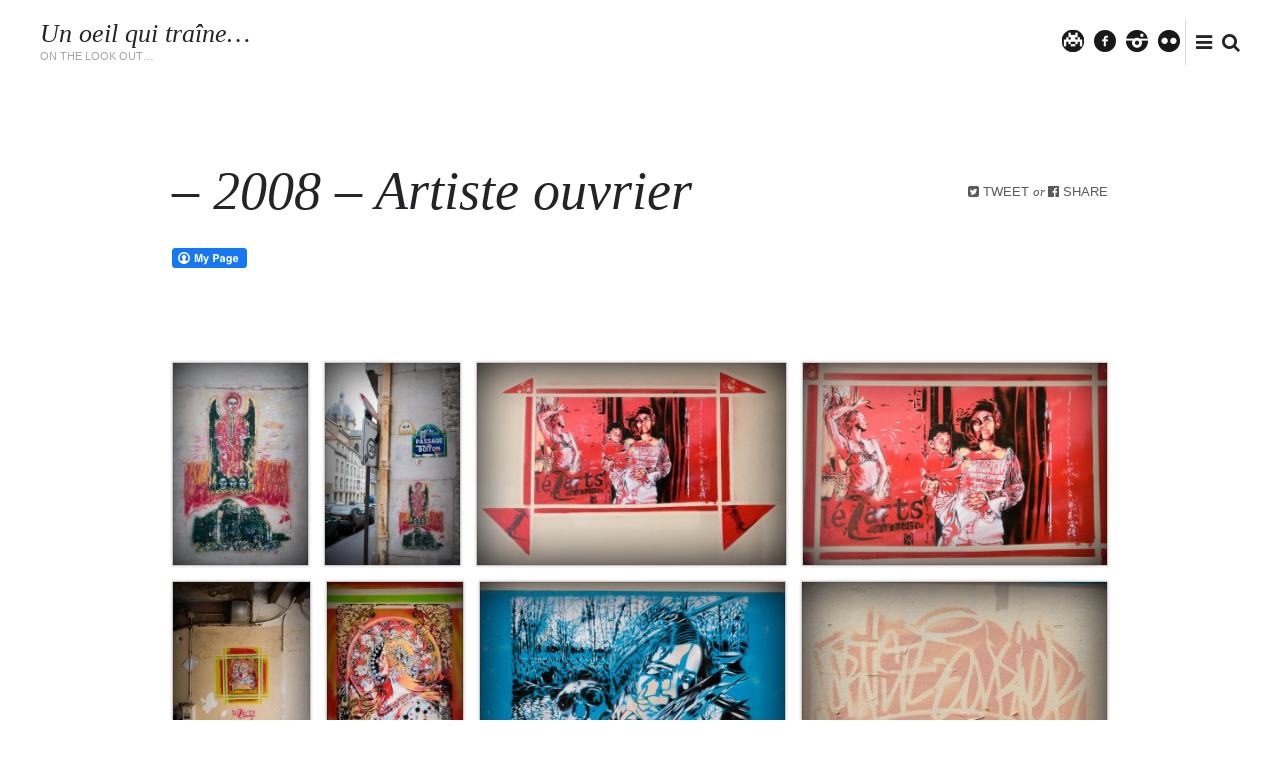

--- FILE ---
content_type: text/html; charset=UTF-8
request_url: https://www.unoeilquitraine.fr/?page_id=208
body_size: 19189
content:
<!doctype html>
<html class="no-js" lang="fr-FR" prefix="og: http://ogp.me/ns# fb: http://ogp.me/ns/fb#">
<head>

	<meta charset="UTF-8" />
	<link rel="profile" href="http://gmpg.org/xfn/11" />

	<link rel="pingback" href="https://www.unoeilquitraine.fr/xmlrpc.php" />
	<meta name="viewport" content="width=device-width, initial-scale=1, minimum-scale=1">


<title>&#8211; 2008 &#8211; Artiste ouvrier &#8211; Un oeil qui traîne&#8230;</title>
<style>
#wpadminbar #wp-admin-bar-wccp_free_top_button .ab-icon:before {
	content: "\f160";
	color: #02CA02;
	top: 3px;
}
#wpadminbar #wp-admin-bar-wccp_free_top_button .ab-icon {
	transform: rotate(45deg);
}
</style>


<link rel='dns-prefetch' href='//s.w.org' />
<link rel="alternate" type="application/rss+xml" title="Un oeil qui traîne... &raquo; Flux" href="https://www.unoeilquitraine.fr/?feed=rss2" />
<link rel="alternate" type="application/rss+xml" title="Un oeil qui traîne... &raquo; Flux des commentaires" href="https://www.unoeilquitraine.fr/?feed=comments-rss2" />
<link rel="alternate" type="application/rss+xml" title="Un oeil qui traîne... &raquo; &#8211; 2008 &#8211; Artiste ouvrier Flux des commentaires" href="https://www.unoeilquitraine.fr/?feed=rss2&#038;page_id=208" />
		<script type="text/javascript">
			window._wpemojiSettings = {"baseUrl":"https:\/\/s.w.org\/images\/core\/emoji\/2.3\/72x72\/","ext":".png","svgUrl":"https:\/\/s.w.org\/images\/core\/emoji\/2.3\/svg\/","svgExt":".svg","source":{"concatemoji":"https:\/\/www.unoeilquitraine.fr\/wp-includes\/js\/wp-emoji-release.min.js?ver=4.8.27"}};
			!function(t,a,e){var r,i,n,o=a.createElement("canvas"),l=o.getContext&&o.getContext("2d");function c(t){var e=a.createElement("script");e.src=t,e.defer=e.type="text/javascript",a.getElementsByTagName("head")[0].appendChild(e)}for(n=Array("flag","emoji4"),e.supports={everything:!0,everythingExceptFlag:!0},i=0;i<n.length;i++)e.supports[n[i]]=function(t){var e,a=String.fromCharCode;if(!l||!l.fillText)return!1;switch(l.clearRect(0,0,o.width,o.height),l.textBaseline="top",l.font="600 32px Arial",t){case"flag":return(l.fillText(a(55356,56826,55356,56819),0,0),e=o.toDataURL(),l.clearRect(0,0,o.width,o.height),l.fillText(a(55356,56826,8203,55356,56819),0,0),e===o.toDataURL())?!1:(l.clearRect(0,0,o.width,o.height),l.fillText(a(55356,57332,56128,56423,56128,56418,56128,56421,56128,56430,56128,56423,56128,56447),0,0),e=o.toDataURL(),l.clearRect(0,0,o.width,o.height),l.fillText(a(55356,57332,8203,56128,56423,8203,56128,56418,8203,56128,56421,8203,56128,56430,8203,56128,56423,8203,56128,56447),0,0),e!==o.toDataURL());case"emoji4":return l.fillText(a(55358,56794,8205,9794,65039),0,0),e=o.toDataURL(),l.clearRect(0,0,o.width,o.height),l.fillText(a(55358,56794,8203,9794,65039),0,0),e!==o.toDataURL()}return!1}(n[i]),e.supports.everything=e.supports.everything&&e.supports[n[i]],"flag"!==n[i]&&(e.supports.everythingExceptFlag=e.supports.everythingExceptFlag&&e.supports[n[i]]);e.supports.everythingExceptFlag=e.supports.everythingExceptFlag&&!e.supports.flag,e.DOMReady=!1,e.readyCallback=function(){e.DOMReady=!0},e.supports.everything||(r=function(){e.readyCallback()},a.addEventListener?(a.addEventListener("DOMContentLoaded",r,!1),t.addEventListener("load",r,!1)):(t.attachEvent("onload",r),a.attachEvent("onreadystatechange",function(){"complete"===a.readyState&&e.readyCallback()})),(r=e.source||{}).concatemoji?c(r.concatemoji):r.wpemoji&&r.twemoji&&(c(r.twemoji),c(r.wpemoji)))}(window,document,window._wpemojiSettings);
		</script>
		<style type="text/css">
img.wp-smiley,
img.emoji {
	display: inline !important;
	border: none !important;
	box-shadow: none !important;
	height: 1em !important;
	width: 1em !important;
	margin: 0 .07em !important;
	vertical-align: -0.1em !important;
	background: none !important;
	padding: 0 !important;
}
</style>
<link rel='stylesheet' id='fcbkbttn_icon-css'  href='https://www.unoeilquitraine.fr/wp-content/plugins/facebook-button-plugin/css/icon.css?ver=4.8.27' type='text/css' media='all' />
<link rel='stylesheet' id='fcbkbttn_stylesheet-css'  href='https://www.unoeilquitraine.fr/wp-content/plugins/facebook-button-plugin/css/style.css?ver=4.8.27' type='text/css' media='all' />
<link rel='stylesheet' id='font-awesome-css'  href='https://www.unoeilquitraine.fr/wp-content/plugins/meanthemes-tools/assets/css/font-awesome.min.css?ver=4.7.0' type='text/css' media='screen' />
<link rel='stylesheet' id='default-css'  href='https://www.unoeilquitraine.fr/wp-content/themes/myth/style.css?ver=1.0.8' type='text/css' media='screen' />
<link rel='stylesheet' id='print-css'  href='https://www.unoeilquitraine.fr/wp-content/themes/myth/print.css?ver=1.0.8' type='text/css' media='print' />
<!--[if (lt IE 9) & (!IEMobile)]>
<link rel='stylesheet' id='lt-ie9-css'  href='https://www.unoeilquitraine.fr/wp-content/themes/myth/ie.css?ver=1.0.8' type='text/css' media='screen' />
<![endif]-->
<script type='text/javascript' src='https://www.unoeilquitraine.fr/wp-includes/js/jquery/jquery.js?ver=1.12.4'></script>
<script type='text/javascript' src='https://www.unoeilquitraine.fr/wp-includes/js/jquery/jquery-migrate.min.js?ver=1.4.1'></script>
<script type='text/javascript' src='https://www.unoeilquitraine.fr/wp-content/plugins/facebook-button-plugin/js/script.js?ver=4.8.27'></script>
<link rel='https://api.w.org/' href='https://www.unoeilquitraine.fr/index.php?rest_route=/' />
<link rel="EditURI" type="application/rsd+xml" title="RSD" href="https://www.unoeilquitraine.fr/xmlrpc.php?rsd" />
<link rel="wlwmanifest" type="application/wlwmanifest+xml" href="https://www.unoeilquitraine.fr/wp-includes/wlwmanifest.xml" /> 
<meta name="generator" content="WordPress 4.8.27" />
<link rel="canonical" href="https://www.unoeilquitraine.fr/?page_id=208" />
<link rel='shortlink' href='https://www.unoeilquitraine.fr/?p=208' />
<link rel="alternate" type="application/json+oembed" href="https://www.unoeilquitraine.fr/index.php?rest_route=%2Foembed%2F1.0%2Fembed&#038;url=https%3A%2F%2Fwww.unoeilquitraine.fr%2F%3Fpage_id%3D208" />
<link rel="alternate" type="text/xml+oembed" href="https://www.unoeilquitraine.fr/index.php?rest_route=%2Foembed%2F1.0%2Fembed&#038;url=https%3A%2F%2Fwww.unoeilquitraine.fr%2F%3Fpage_id%3D208&#038;format=xml" />

<!-- fcbkbttn meta start -->
<meta property="og:url" content="https://www.unoeilquitraine.fr/?page_id=208"/>
<meta property="og:type" content="article"/>
<meta property="og:title" content="&#8211; 2008 &#8211; Artiste ouvrier"/>
<meta property="og:site_name" content="Un oeil qui traîne..."/>
<meta property="og:image" content=""/>
<meta property="og:description" content="[nggtags gallery=lezarts2008]"/>
<!-- fcbkbttn meta end -->
<style type="text/css">
.social-fa {padding: 0 4px;vertical-align:middle;}.social-fa .fa {text-indent: 0;font-size: 14px;font-size: 1.4rem;line-height: 10px;color:#000; -o-transition: opacity 0.5s ease-in;-webkit-transition: opacity 0.5s ease-in;-moz-transition: opacity 0.5s ease-in;transition: opacity 0.5s ease-in;opacity: 0.5;filter: alpha(opacity=50);}.social-fa:hover .fa {opacity: 0.9;filter: alpha(opacity=90);}.social-fa.white .fa {color:#fff;}.social-fa .fa .i {position: absolute; left: -99999px; font-size: 0;}
a.social.snapchat { background: url(https://www.unoeilquitraine.fr/wp-content/plugins/meanthemes-tools/assets/img/social-snapchat-black.png) 0 0 no-repeat;}
a.social.white.snapchat { background: url(https://www.unoeilquitraine.fr/wp-content/plugins/meanthemes-tools/assets/img/social-snapchat-white.png) 0 0 no-repeat;}
@media only screen and (min--moz-device-pixel-ratio: 1.5),
only screen and (-o-min-device-pixel-ratio: 1.5/1),
only screen and (-webkit-min-device-pixel-ratio: 1.5),
only screen and (min-device-pixel-ratio: 1.5) {
  a.social.snapchat { background: url(https://www.unoeilquitraine.fr/wp-content/plugins/meanthemes-tools/assets/img/social-snapchat-black@2x.png) 0 0 no-repeat;background-size: 21px 21px;}
  a.social.white.snapchat { background: url(https://www.unoeilquitraine.fr/wp-content/plugins/meanthemes-tools/assets/img/social-snapchat-white@2x.png) 0 0 no-repeat;background-size: 21px 21px;}
}
</style>
<script id="wpcp_disable_selection" type="text/javascript">
var image_save_msg='You are not allowed to save images!';
	var no_menu_msg='Context Menu disabled!';
	var smessage = "Content is protected !!";

function disableEnterKey(e)
{
	var elemtype = e.target.tagName;
	
	elemtype = elemtype.toUpperCase();
	
	if (elemtype == "TEXT" || elemtype == "TEXTAREA" || elemtype == "INPUT" || elemtype == "PASSWORD" || elemtype == "SELECT" || elemtype == "OPTION" || elemtype == "EMBED")
	{
		elemtype = 'TEXT';
	}
	
	if (e.ctrlKey){
     var key;
     if(window.event)
          key = window.event.keyCode;     //IE
     else
          key = e.which;     //firefox (97)
    //if (key != 17) alert(key);
     if (elemtype!= 'TEXT' && (key == 97 || key == 65 || key == 67 || key == 99 || key == 88 || key == 120 || key == 26 || key == 85  || key == 86 || key == 83 || key == 43 || key == 73))
     {
		if(wccp_free_iscontenteditable(e)) return true;
		show_wpcp_message('You are not allowed to copy content or view source');
		return false;
     }else
     	return true;
     }
}


/*For contenteditable tags*/
function wccp_free_iscontenteditable(e)
{
	var e = e || window.event; // also there is no e.target property in IE. instead IE uses window.event.srcElement
  	
	var target = e.target || e.srcElement;

	var elemtype = e.target.nodeName;
	
	elemtype = elemtype.toUpperCase();
	
	var iscontenteditable = "false";
		
	if(typeof target.getAttribute!="undefined" ) iscontenteditable = target.getAttribute("contenteditable"); // Return true or false as string
	
	var iscontenteditable2 = false;
	
	if(typeof target.isContentEditable!="undefined" ) iscontenteditable2 = target.isContentEditable; // Return true or false as boolean

	if(target.parentElement.isContentEditable) iscontenteditable2 = true;
	
	if (iscontenteditable == "true" || iscontenteditable2 == true)
	{
		if(typeof target.style!="undefined" ) target.style.cursor = "text";
		
		return true;
	}
}

////////////////////////////////////
function disable_copy(e)
{	
	var e = e || window.event; // also there is no e.target property in IE. instead IE uses window.event.srcElement
	
	var elemtype = e.target.tagName;
	
	elemtype = elemtype.toUpperCase();
	
	if (elemtype == "TEXT" || elemtype == "TEXTAREA" || elemtype == "INPUT" || elemtype == "PASSWORD" || elemtype == "SELECT" || elemtype == "OPTION" || elemtype == "EMBED")
	{
		elemtype = 'TEXT';
	}
	
	if(wccp_free_iscontenteditable(e)) return true;
	
	var isSafari = /Safari/.test(navigator.userAgent) && /Apple Computer/.test(navigator.vendor);
	
	var checker_IMG = '';
	if (elemtype == "IMG" && checker_IMG == 'checked' && e.detail >= 2) {show_wpcp_message(alertMsg_IMG);return false;}
	if (elemtype != "TEXT")
	{
		if (smessage !== "" && e.detail == 2)
			show_wpcp_message(smessage);
		
		if (isSafari)
			return true;
		else
			return false;
	}	
}

//////////////////////////////////////////
function disable_copy_ie()
{
	var e = e || window.event;
	var elemtype = window.event.srcElement.nodeName;
	elemtype = elemtype.toUpperCase();
	if(wccp_free_iscontenteditable(e)) return true;
	if (elemtype == "IMG") {show_wpcp_message(alertMsg_IMG);return false;}
	if (elemtype != "TEXT" && elemtype != "TEXTAREA" && elemtype != "INPUT" && elemtype != "PASSWORD" && elemtype != "SELECT" && elemtype != "OPTION" && elemtype != "EMBED")
	{
		return false;
	}
}	
function reEnable()
{
	return true;
}
document.onkeydown = disableEnterKey;
document.onselectstart = disable_copy_ie;
if(navigator.userAgent.indexOf('MSIE')==-1)
{
	document.onmousedown = disable_copy;
	document.onclick = reEnable;
}
function disableSelection(target)
{
    //For IE This code will work
    if (typeof target.onselectstart!="undefined")
    target.onselectstart = disable_copy_ie;
    
    //For Firefox This code will work
    else if (typeof target.style.MozUserSelect!="undefined")
    {target.style.MozUserSelect="none";}
    
    //All other  (ie: Opera) This code will work
    else
    target.onmousedown=function(){return false}
    target.style.cursor = "default";
}
//Calling the JS function directly just after body load
window.onload = function(){disableSelection(document.body);};

//////////////////special for safari Start////////////////
var onlongtouch;
var timer;
var touchduration = 1000; //length of time we want the user to touch before we do something

var elemtype = "";
function touchstart(e) {
	var e = e || window.event;
  // also there is no e.target property in IE.
  // instead IE uses window.event.srcElement
  	var target = e.target || e.srcElement;
	
	elemtype = window.event.srcElement.nodeName;
	
	elemtype = elemtype.toUpperCase();
	
	if(!wccp_pro_is_passive()) e.preventDefault();
	if (!timer) {
		timer = setTimeout(onlongtouch, touchduration);
	}
}

function touchend() {
    //stops short touches from firing the event
    if (timer) {
        clearTimeout(timer);
        timer = null;
    }
	onlongtouch();
}

onlongtouch = function(e) { //this will clear the current selection if anything selected
	
	if (elemtype != "TEXT" && elemtype != "TEXTAREA" && elemtype != "INPUT" && elemtype != "PASSWORD" && elemtype != "SELECT" && elemtype != "EMBED" && elemtype != "OPTION")	
	{
		if (window.getSelection) {
			if (window.getSelection().empty) {  // Chrome
			window.getSelection().empty();
			} else if (window.getSelection().removeAllRanges) {  // Firefox
			window.getSelection().removeAllRanges();
			}
		} else if (document.selection) {  // IE?
			document.selection.empty();
		}
		return false;
	}
};

document.addEventListener("DOMContentLoaded", function(event) { 
    window.addEventListener("touchstart", touchstart, false);
    window.addEventListener("touchend", touchend, false);
});

function wccp_pro_is_passive() {

  var cold = false,
  hike = function() {};

  try {
	  const object1 = {};
  var aid = Object.defineProperty(object1, 'passive', {
  get() {cold = true}
  });
  window.addEventListener('test', hike, aid);
  window.removeEventListener('test', hike, aid);
  } catch (e) {}

  return cold;
}
/*special for safari End*/
</script>
<script id="wpcp_disable_Right_Click" type="text/javascript">
document.ondragstart = function() { return false;}
	function nocontext(e) {
	   return false;
	}
	document.oncontextmenu = nocontext;
</script>
<!-- <meta name="NextGEN" version="3.2.15" /> -->
    <style type="text/css">
		
				
														
				
			
        
		


									
		/* Text transforms */
	.meta, .site-tagline, .btn,
	.header nav#nav,
	.comment-reply-link,
	.form-submit input[type="submit"],
	#comments .commentlist li .comment-date, .tagcloud,
	.footer-widgets a,
	.after-content-widgets a,
	.button,
	.search-type,
	.aesop-timeline,
	.scroll-nav, h1 .by, h4 .by {
		text-transform: uppercase;
	}
/* Oblique */
h1, h2, h3,
h4, h5, h6,
.site-title,
.pagination,
.main-footer,
.meta.sharer .share-on span.or {
	font-style: oblique;
}



        </style>
    
<!-- WordPress Facebook Open Graph protocol plugin (WPFBOGP v2.0.13) http://rynoweb.com/wordpress-plugins/ -->
<meta property="fb:admins" content="825784058"/>
<meta property="og:url" content="https://www.unoeilquitraine.fr/?page_id=208"/>
<meta property="og:title" content="&#8211; 2008 &#8211; Artiste ouvrier"/>
<meta property="og:site_name" content="Un oeil qui traîne..."/>
<meta property="og:description" content="[nggtags gallery=lezarts2008]"/>
<meta property="og:type" content="website"/>
<!-- There is not an image here as you haven't set a default image in the plugin settings! -->
<meta property="og:locale" content="fr_fr"/>
<!-- // end wpfbogp -->
<!--[if lt IE 9]><script src="http://html5shim.googlecode.com/svn/trunk/html5.js"></script><![endif]-->
<!-- START - Open Graph and Twitter Card Tags 3.1.1 -->
 <!-- Facebook Open Graph -->
  <meta property="og:locale" content="fr_FR"/>
  <meta property="og:site_name" content="Un oeil qui traîne..."/>
  <meta property="og:title" content="- 2008 - Artiste ouvrier"/>
  <meta property="og:url" content="https://www.unoeilquitraine.fr/?page_id=208"/>
  <meta property="og:type" content="article"/>
  <meta property="og:description" content="[nggtags gallery=lezarts2008]"/>
  <meta property="og:image" content="http://www.unoeilquitraine.fr/wp-content/uploads/2017/10/2017-10-Eric-Lacan-09.jpg"/>
  <meta property="og:image:url" content="http://www.unoeilquitraine.fr/wp-content/uploads/2017/10/2017-10-Eric-Lacan-09.jpg"/>
  <meta property="article:publisher" content="https://www.facebook.com/unoeilquitraine/"/>
 <!-- Google+ / Schema.org -->
  <meta itemprop="name" content="- 2008 - Artiste ouvrier"/>
  <meta itemprop="headline" content="- 2008 - Artiste ouvrier"/>
  <meta itemprop="description" content="[nggtags gallery=lezarts2008]"/>
  <meta itemprop="image" content="http://www.unoeilquitraine.fr/wp-content/uploads/2017/10/2017-10-Eric-Lacan-09.jpg"/>
  <meta itemprop="author" content="Lionel Belluteau"/>
  <!--<meta itemprop="publisher" content="Un oeil qui traîne..."/>--> <!-- To solve: The attribute publisher.itemtype has an invalid value -->
 <!-- Twitter Cards -->
  <meta name="twitter:title" content="- 2008 - Artiste ouvrier"/>
  <meta name="twitter:url" content="https://www.unoeilquitraine.fr/?page_id=208"/>
  <meta name="twitter:description" content="[nggtags gallery=lezarts2008]"/>
  <meta name="twitter:image" content="http://www.unoeilquitraine.fr/wp-content/uploads/2017/10/2017-10-Eric-Lacan-09.jpg"/>
  <meta name="twitter:card" content="summary_large_image"/>
 <!-- SEO -->
 <!-- Misc. tags -->
 <!-- is_singular -->
<!-- END - Open Graph and Twitter Card Tags 3.1.1 -->
	
</head>
<body class="page-template-default page page-id-208 page-child parent-pageid-190  drop-cap unselectable" id="top">
		<div class="main-wrap">

	<header class="header header-search">

			<div class="site-logo plain">

				
					
						<div class="site-title"><a href="https://www.unoeilquitraine.fr/" title="Go to Home">
														Un oeil qui traîne&#8230;
						</a></div>


						
						
							<div class="site-tagline">On the look out&#8230;</div>


							

						</div><!-- /site-logo -->

												<nav id="nav" role="navigation" class="js-hide">
							<div><ul>
<li class="page_item page-item-572 page_item_has_children"><a href="https://www.unoeilquitraine.fr/?page_id=572">Les artistes</a>
<ul class='children'>
	<li class="page_item page-item-647"><a href="https://www.unoeilquitraine.fr/?page_id=647">Recherche des artistes par mot-clé</a></li>
	<li class="page_item page-item-94 page_item_has_children"><a href="https://www.unoeilquitraine.fr/?page_id=94">Space Invader</a>
	<ul class='children'>
		<li class="page_item page-item-115"><a href="https://www.unoeilquitraine.fr/?page_id=115">&#8211; Les gros plan</a></li>
		<li class="page_item page-item-552"><a href="https://www.unoeilquitraine.fr/?page_id=552">&#8211; Space Invaders par arrondissements</a></li>
		<li class="page_item page-item-166"><a href="https://www.unoeilquitraine.fr/?page_id=166">&#8211; Rubikcubism</a></li>
		<li class="page_item page-item-119"><a href="https://www.unoeilquitraine.fr/?page_id=119">&#8211; Rest In Peace</a></li>
	</ul>
</li>
	<li class="page_item page-item-56 page_item_has_children"><a href="https://www.unoeilquitraine.fr/?page_id=56">C215</a>
	<ul class='children'>
		<li class="page_item page-item-67"><a href="https://www.unoeilquitraine.fr/?page_id=67">&#8211; C215 à Paris</a></li>
		<li class="page_item page-item-70"><a href="https://www.unoeilquitraine.fr/?page_id=70">&#8211; C215 à Vitry &#038; à Ivry</a></li>
		<li class="page_item page-item-721"><a href="https://www.unoeilquitraine.fr/?page_id=721">&#8211; C215 @ Londres</a></li>
		<li class="page_item page-item-1715"><a href="https://www.unoeilquitraine.fr/?page_id=1715">&#8211; Les grosses boîtes du XIIIè</a></li>
		<li class="page_item page-item-723"><a href="https://www.unoeilquitraine.fr/?page_id=723">Les différents thèmes de C215 / Various topics of C215</a></li>
		<li class="page_item page-item-726"><a href="https://www.unoeilquitraine.fr/?page_id=726">Les pochoirs / Stencils</a></li>
		<li class="page_item page-item-728"><a href="https://www.unoeilquitraine.fr/?page_id=728">Les collages / The pasted paper</a></li>
	</ul>
</li>
	<li class="page_item page-item-244 page_item_has_children"><a href="https://www.unoeilquitraine.fr/?page_id=244">JR</a>
	<ul class='children'>
		<li class="page_item page-item-250"><a href="https://www.unoeilquitraine.fr/?page_id=250">&#8211; 28mm</a></li>
		<li class="page_item page-item-248"><a href="https://www.unoeilquitraine.fr/?page_id=248">&#8211; Face to Face</a></li>
		<li class="page_item page-item-252"><a href="https://www.unoeilquitraine.fr/?page_id=252">&#8211; Women are Heroes</a></li>
	</ul>
</li>
	<li class="page_item page-item-239"><a href="https://www.unoeilquitraine.fr/?page_id=239">Obey / Shepard Fairey</a></li>
	<li class="page_item page-item-76"><a href="https://www.unoeilquitraine.fr/?page_id=76">Speedy Graphito</a></li>
	<li class="page_item page-item-175"><a href="https://www.unoeilquitraine.fr/?page_id=175">Jef Aérosol</a></li>
	<li class="page_item page-item-241"><a href="https://www.unoeilquitraine.fr/?page_id=241">WK Interact</a></li>
	<li class="page_item page-item-2329"><a href="https://www.unoeilquitraine.fr/?page_id=2329">OnOff</a></li>
	<li class="page_item page-item-2334"><a href="https://www.unoeilquitraine.fr/?page_id=2334">TRBDSGN</a></li>
</ul>
</li>
<li class="page_item page-item-544 page_item_has_children current_page_ancestor"><a href="https://www.unoeilquitraine.fr/?page_id=544">Les évènements</a>
<ul class='children'>
	<li class="page_item page-item-2953"><a href="https://www.unoeilquitraine.fr/?page_id=2953">Invader à Hong Kong !</a></li>
	<li class="page_item page-item-3067"><a href="https://www.unoeilquitraine.fr/?page_id=3067">La Tour Paris 13</a></li>
	<li class="page_item page-item-2718 page_item_has_children"><a href="https://www.unoeilquitraine.fr/?page_id=2718">In Situ Art Festival</a>
	<ul class='children'>
		<li class="page_item page-item-2716"><a href="https://www.unoeilquitraine.fr/?page_id=2716">&#8211; Les alcôves</a></li>
		<li class="page_item page-item-2729"><a href="https://www.unoeilquitraine.fr/?page_id=2729">&#8211; Les épaves</a></li>
		<li class="page_item page-item-2731"><a href="https://www.unoeilquitraine.fr/?page_id=2731">&#8211; Les palissades</a></li>
		<li class="page_item page-item-2741"><a href="https://www.unoeilquitraine.fr/?page_id=2741">&#8211; Les bâtiments</a></li>
		<li class="page_item page-item-2747"><a href="https://www.unoeilquitraine.fr/?page_id=2747">&#8211; Les fenêtres</a></li>
		<li class="page_item page-item-2743"><a href="https://www.unoeilquitraine.fr/?page_id=2743">&#8211; Autres supports</a></li>
		<li class="page_item page-item-2750"><a href="https://www.unoeilquitraine.fr/?page_id=2750">&#8211; Ambiance et buvette !</a></li>
		<li class="page_item page-item-2755"><a href="https://www.unoeilquitraine.fr/?page_id=2755">&#8211; Portraits</a></li>
		<li class="page_item page-item-2757"><a href="https://www.unoeilquitraine.fr/?page_id=2757">&#8211; Toutes les photos</a></li>
	</ul>
</li>
	<li class="page_item page-item-190 page_item_has_children current_page_ancestor current_page_parent"><a href="https://www.unoeilquitraine.fr/?page_id=190">Les Lézarts de la Bièvre</a>
	<ul class='children'>
		<li class="page_item page-item-192"><a href="https://www.unoeilquitraine.fr/?page_id=192">&#8211; 2001 &#8211; MissTic</a></li>
		<li class="page_item page-item-196"><a href="https://www.unoeilquitraine.fr/?page_id=196">&#8211; 2002 &#8211; Jérôme Mesnager</a></li>
		<li class="page_item page-item-199"><a href="https://www.unoeilquitraine.fr/?page_id=199">&#8211; 2003 &#8211; Mosko &#038; Associés</a></li>
		<li class="page_item page-item-201"><a href="https://www.unoeilquitraine.fr/?page_id=201">&#8211; 2004 &#8211; Némo</a></li>
		<li class="page_item page-item-203"><a href="https://www.unoeilquitraine.fr/?page_id=203">&#8211; 2005 &#8211; Speedy Graphito</a></li>
		<li class="page_item page-item-211"><a href="https://www.unoeilquitraine.fr/?page_id=211">&#8211; 2006 &#8211; Jef Aérosol</a></li>
		<li class="page_item page-item-213"><a href="https://www.unoeilquitraine.fr/?page_id=213">&#8211; 2007 &#8211; FKDL</a></li>
		<li class="page_item page-item-208 current_page_item"><a href="https://www.unoeilquitraine.fr/?page_id=208">&#8211; 2008 &#8211; Artiste ouvrier</a></li>
		<li class="page_item page-item-215"><a href="https://www.unoeilquitraine.fr/?page_id=215">&#8211; 2009 &#8211; Jana und Js</a></li>
		<li class="page_item page-item-217"><a href="https://www.unoeilquitraine.fr/?page_id=217">&#8211; 2010 &#8211; 10è anniversaire des Lézarts !</a></li>
		<li class="page_item page-item-1566"><a href="https://www.unoeilquitraine.fr/?page_id=1566">&#8211; 2012 &#8211; Philippe Baudelocque</a></li>
		<li class="page_item page-item-2233"><a href="https://www.unoeilquitraine.fr/?page_id=2233">&#8211; 2013 &#8211; Seth</a></li>
	</ul>
</li>
	<li class="page_item page-item-944"><a href="https://www.unoeilquitraine.fr/?page_id=944">Invader  »1000 »</a></li>
	<li class="page_item page-item-792"><a href="https://www.unoeilquitraine.fr/?page_id=792">Kosmopolite</a></li>
	<li class="page_item page-item-622"><a href="https://www.unoeilquitraine.fr/?page_id=622">Can&rsquo;s festival à Londres &#8211; Mai 2008</a></li>
</ul>
</li>
<li class="page_item page-item-266 page_item_has_children"><a href="https://www.unoeilquitraine.fr/?page_id=266">Les galeries</a>
<ul class='children'>
	<li class="page_item page-item-936"><a href="https://www.unoeilquitraine.fr/?page_id=936">&#8211; Galerie Le Feuvre</a></li>
	<li class="page_item page-item-279"><a href="https://www.unoeilquitraine.fr/?page_id=279">&#8211; Galerie Itinerrance</a></li>
	<li class="page_item page-item-283"><a href="https://www.unoeilquitraine.fr/?page_id=283">&#8211; Galerie Pierre Cardin (Studio 55)</a></li>
	<li class="page_item page-item-277"><a href="https://www.unoeilquitraine.fr/?page_id=277">&#8211; Galerie du Jour Agnès B.</a></li>
	<li class="page_item page-item-281"><a href="https://www.unoeilquitraine.fr/?page_id=281">&#8211; Galerie Magda Danysz</a></li>
	<li class="page_item page-item-1447"><a href="https://www.unoeilquitraine.fr/?page_id=1447">&#8211; Galerie Lazarides (Londres)</a></li>
	<li class="page_item page-item-274"><a href="https://www.unoeilquitraine.fr/?page_id=274">&#8211; Galerie Art Partner</a></li>
	<li class="page_item page-item-268"><a href="https://www.unoeilquitraine.fr/?page_id=268">&#8211; Galerie Anne Vignial</a></li>
</ul>
</li>
<li class="page_item page-item-177 page_item_has_children"><a href="https://www.unoeilquitraine.fr/?page_id=177">Graffitis</a>
<ul class='children'>
	<li class="page_item page-item-227"><a href="https://www.unoeilquitraine.fr/?page_id=227">&#8211; Graffs rue des Pyrénées</a></li>
	<li class="page_item page-item-222"><a href="https://www.unoeilquitraine.fr/?page_id=222">&#8211; Graffs à la Friche</a></li>
	<li class="page_item page-item-224"><a href="https://www.unoeilquitraine.fr/?page_id=224">&#8211; Graffs à la Forge</a></li>
</ul>
</li>
<li class="page_item page-item-735 page_item_has_children"><a href="https://www.unoeilquitraine.fr/?page_id=735">Street art @ Paris</a>
<ul class='children'>
	<li class="page_item page-item-320 page_item_has_children"><a href="https://www.unoeilquitraine.fr/?page_id=320">Par arrondissement</a>
	<ul class='children'>
		<li class="page_item page-item-322 page_item_has_children"><a href="https://www.unoeilquitraine.fr/?page_id=322">&#8211; 01er</a>
		<ul class='children'>
			<li class="page_item page-item-341"><a href="https://www.unoeilquitraine.fr/?page_id=341">-> Space Invader</a></li>
			<li class="page_item page-item-326"><a href="https://www.unoeilquitraine.fr/?page_id=326">-> Stencil</a></li>
			<li class="page_item page-item-328"><a href="https://www.unoeilquitraine.fr/?page_id=328">-> Pasted paper</a></li>
		</ul>
</li>
		<li class="page_item page-item-324 page_item_has_children"><a href="https://www.unoeilquitraine.fr/?page_id=324">&#8211; 02è</a>
		<ul class='children'>
			<li class="page_item page-item-343"><a href="https://www.unoeilquitraine.fr/?page_id=343">-> Space Invader</a></li>
			<li class="page_item page-item-330"><a href="https://www.unoeilquitraine.fr/?page_id=330">-> Stencil</a></li>
			<li class="page_item page-item-332"><a href="https://www.unoeilquitraine.fr/?page_id=332">-> Pasted paper</a></li>
		</ul>
</li>
		<li class="page_item page-item-345 page_item_has_children"><a href="https://www.unoeilquitraine.fr/?page_id=345">&#8211; 03è</a>
		<ul class='children'>
			<li class="page_item page-item-419"><a href="https://www.unoeilquitraine.fr/?page_id=419">-> Space Invader</a></li>
			<li class="page_item page-item-461"><a href="https://www.unoeilquitraine.fr/?page_id=461">-> Stencil</a></li>
			<li class="page_item page-item-541"><a href="https://www.unoeilquitraine.fr/?page_id=541">-> Pasted paper</a></li>
		</ul>
</li>
		<li class="page_item page-item-349 page_item_has_children"><a href="https://www.unoeilquitraine.fr/?page_id=349">&#8211; 04è</a>
		<ul class='children'>
			<li class="page_item page-item-421"><a href="https://www.unoeilquitraine.fr/?page_id=421">-> Space Invader</a></li>
			<li class="page_item page-item-464"><a href="https://www.unoeilquitraine.fr/?page_id=464">-> Stencil</a></li>
			<li class="page_item page-item-539"><a href="https://www.unoeilquitraine.fr/?page_id=539">-> Pasted paper</a></li>
		</ul>
</li>
		<li class="page_item page-item-351 page_item_has_children"><a href="https://www.unoeilquitraine.fr/?page_id=351">&#8211; 05è</a>
		<ul class='children'>
			<li class="page_item page-item-423"><a href="https://www.unoeilquitraine.fr/?page_id=423">-> Space Invader</a></li>
			<li class="page_item page-item-466"><a href="https://www.unoeilquitraine.fr/?page_id=466">-> Stencil</a></li>
			<li class="page_item page-item-537"><a href="https://www.unoeilquitraine.fr/?page_id=537">-> Pasted paper</a></li>
			<li class="page_item page-item-514"><a href="https://www.unoeilquitraine.fr/?page_id=514">-> Lézarts de la Bièvre</a></li>
		</ul>
</li>
		<li class="page_item page-item-353 page_item_has_children"><a href="https://www.unoeilquitraine.fr/?page_id=353">&#8211; 06è</a>
		<ul class='children'>
			<li class="page_item page-item-425"><a href="https://www.unoeilquitraine.fr/?page_id=425">-> Space Invader</a></li>
			<li class="page_item page-item-469"><a href="https://www.unoeilquitraine.fr/?page_id=469">-> Stencil</a></li>
			<li class="page_item page-item-534"><a href="https://www.unoeilquitraine.fr/?page_id=534">-> Pasted paper</a></li>
		</ul>
</li>
		<li class="page_item page-item-355 page_item_has_children"><a href="https://www.unoeilquitraine.fr/?page_id=355">&#8211; 07è</a>
		<ul class='children'>
			<li class="page_item page-item-427"><a href="https://www.unoeilquitraine.fr/?page_id=427">-> Space Invader</a></li>
			<li class="page_item page-item-471"><a href="https://www.unoeilquitraine.fr/?page_id=471">-> Stencil</a></li>
			<li class="page_item page-item-532"><a href="https://www.unoeilquitraine.fr/?page_id=532">-> Pasted paper</a></li>
		</ul>
</li>
		<li class="page_item page-item-357 page_item_has_children"><a href="https://www.unoeilquitraine.fr/?page_id=357">&#8211; 08è</a>
		<ul class='children'>
			<li class="page_item page-item-431"><a href="https://www.unoeilquitraine.fr/?page_id=431">-> Space Invader</a></li>
			<li class="page_item page-item-473"><a href="https://www.unoeilquitraine.fr/?page_id=473">-> Stencil</a></li>
			<li class="page_item page-item-530"><a href="https://www.unoeilquitraine.fr/?page_id=530">-> Pasted paper</a></li>
		</ul>
</li>
		<li class="page_item page-item-359 page_item_has_children"><a href="https://www.unoeilquitraine.fr/?page_id=359">&#8211; 09è</a>
		<ul class='children'>
			<li class="page_item page-item-433"><a href="https://www.unoeilquitraine.fr/?page_id=433">-> Space Invader</a></li>
			<li class="page_item page-item-475"><a href="https://www.unoeilquitraine.fr/?page_id=475">-> Stencil</a></li>
			<li class="page_item page-item-528"><a href="https://www.unoeilquitraine.fr/?page_id=528">-> Pasted paper</a></li>
		</ul>
</li>
		<li class="page_item page-item-361 page_item_has_children"><a href="https://www.unoeilquitraine.fr/?page_id=361">&#8211; 10è</a>
		<ul class='children'>
			<li class="page_item page-item-435"><a href="https://www.unoeilquitraine.fr/?page_id=435">-> Space Invader</a></li>
			<li class="page_item page-item-477"><a href="https://www.unoeilquitraine.fr/?page_id=477">-> Stencil</a></li>
			<li class="page_item page-item-526"><a href="https://www.unoeilquitraine.fr/?page_id=526">-> Pasted paper</a></li>
		</ul>
</li>
		<li class="page_item page-item-363 page_item_has_children"><a href="https://www.unoeilquitraine.fr/?page_id=363">&#8211; 11è</a>
		<ul class='children'>
			<li class="page_item page-item-438"><a href="https://www.unoeilquitraine.fr/?page_id=438">-> Space Invader</a></li>
			<li class="page_item page-item-479"><a href="https://www.unoeilquitraine.fr/?page_id=479">-> Stencil</a></li>
			<li class="page_item page-item-524"><a href="https://www.unoeilquitraine.fr/?page_id=524">-> Pasted paper</a></li>
		</ul>
</li>
		<li class="page_item page-item-365 page_item_has_children"><a href="https://www.unoeilquitraine.fr/?page_id=365">&#8211; 12è</a>
		<ul class='children'>
			<li class="page_item page-item-440"><a href="https://www.unoeilquitraine.fr/?page_id=440">-> Space Invader</a></li>
			<li class="page_item page-item-481"><a href="https://www.unoeilquitraine.fr/?page_id=481">-> Stencil</a></li>
			<li class="page_item page-item-522"><a href="https://www.unoeilquitraine.fr/?page_id=522">-> Pasted paper</a></li>
		</ul>
</li>
		<li class="page_item page-item-367 page_item_has_children"><a href="https://www.unoeilquitraine.fr/?page_id=367">&#8211; 13è</a>
		<ul class='children'>
			<li class="page_item page-item-442"><a href="https://www.unoeilquitraine.fr/?page_id=442">-> Space Invader</a></li>
			<li class="page_item page-item-484"><a href="https://www.unoeilquitraine.fr/?page_id=484">-> Stencil</a></li>
			<li class="page_item page-item-520"><a href="https://www.unoeilquitraine.fr/?page_id=520">-> Pasted paper</a></li>
			<li class="page_item page-item-511"><a href="https://www.unoeilquitraine.fr/?page_id=511">-> Lézarts de la Bièvre</a></li>
		</ul>
</li>
		<li class="page_item page-item-369 page_item_has_children"><a href="https://www.unoeilquitraine.fr/?page_id=369">&#8211; 14è</a>
		<ul class='children'>
			<li class="page_item page-item-444"><a href="https://www.unoeilquitraine.fr/?page_id=444">-> Space Invader</a></li>
			<li class="page_item page-item-486"><a href="https://www.unoeilquitraine.fr/?page_id=486">-> Stencil</a></li>
			<li class="page_item page-item-509"><a href="https://www.unoeilquitraine.fr/?page_id=509">-> Pasted paper</a></li>
		</ul>
</li>
		<li class="page_item page-item-371 page_item_has_children"><a href="https://www.unoeilquitraine.fr/?page_id=371">&#8211; 15è</a>
		<ul class='children'>
			<li class="page_item page-item-447"><a href="https://www.unoeilquitraine.fr/?page_id=447">-> Space Invader</a></li>
			<li class="page_item page-item-488"><a href="https://www.unoeilquitraine.fr/?page_id=488">-> Stencil</a></li>
			<li class="page_item page-item-507"><a href="https://www.unoeilquitraine.fr/?page_id=507">-> Pasted paper</a></li>
		</ul>
</li>
		<li class="page_item page-item-373 page_item_has_children"><a href="https://www.unoeilquitraine.fr/?page_id=373">&#8211; 16è</a>
		<ul class='children'>
			<li class="page_item page-item-450"><a href="https://www.unoeilquitraine.fr/?page_id=450">-> Space Invader</a></li>
			<li class="page_item page-item-490"><a href="https://www.unoeilquitraine.fr/?page_id=490">-> Stencil</a></li>
			<li class="page_item page-item-505"><a href="https://www.unoeilquitraine.fr/?page_id=505">-> Pasted paper</a></li>
		</ul>
</li>
		<li class="page_item page-item-375 page_item_has_children"><a href="https://www.unoeilquitraine.fr/?page_id=375">&#8211; 17è</a>
		<ul class='children'>
			<li class="page_item page-item-455"><a href="https://www.unoeilquitraine.fr/?page_id=455">-> Space Invader</a></li>
			<li class="page_item page-item-492"><a href="https://www.unoeilquitraine.fr/?page_id=492">-> Stencil</a></li>
			<li class="page_item page-item-503"><a href="https://www.unoeilquitraine.fr/?page_id=503">-> Pasted paper</a></li>
		</ul>
</li>
		<li class="page_item page-item-377 page_item_has_children"><a href="https://www.unoeilquitraine.fr/?page_id=377">&#8211; 18è</a>
		<ul class='children'>
			<li class="page_item page-item-457"><a href="https://www.unoeilquitraine.fr/?page_id=457">-> Space Invader</a></li>
			<li class="page_item page-item-494"><a href="https://www.unoeilquitraine.fr/?page_id=494">-> Stencil</a></li>
			<li class="page_item page-item-500"><a href="https://www.unoeilquitraine.fr/?page_id=500">-> Pasted paper</a></li>
		</ul>
</li>
		<li class="page_item page-item-379 page_item_has_children"><a href="https://www.unoeilquitraine.fr/?page_id=379">&#8211; 19è</a>
		<ul class='children'>
			<li class="page_item page-item-459"><a href="https://www.unoeilquitraine.fr/?page_id=459">-> Space Invader</a></li>
			<li class="page_item page-item-496"><a href="https://www.unoeilquitraine.fr/?page_id=496">-> Stencil</a></li>
			<li class="page_item page-item-498"><a href="https://www.unoeilquitraine.fr/?page_id=498">-> Pasted paper</a></li>
		</ul>
</li>
		<li class="page_item page-item-334 page_item_has_children"><a href="https://www.unoeilquitraine.fr/?page_id=334">&#8211; 20è</a>
		<ul class='children'>
			<li class="page_item page-item-382"><a href="https://www.unoeilquitraine.fr/?page_id=382">-> Space Invader</a></li>
			<li class="page_item page-item-336"><a href="https://www.unoeilquitraine.fr/?page_id=336">-> Stencil</a></li>
			<li class="page_item page-item-338"><a href="https://www.unoeilquitraine.fr/?page_id=338">-> Pasted paper</a></li>
		</ul>
</li>
	</ul>
</li>
</ul>
</li>
<li class="page_item page-item-232"><a href="https://www.unoeilquitraine.fr/?page_id=232">@ Londres</a></li>
<li class="page_item page-item-234"><a href="https://www.unoeilquitraine.fr/?page_id=234">@ New York</a></li>
<li class="page_item page-item-785 page_item_has_children"><a href="https://www.unoeilquitraine.fr/?page_id=785">Lionel Belluteau</a>
<ul class='children'>
	<li class="page_item page-item-1301"><a href="https://www.unoeilquitraine.fr/?page_id=1301">Mes parutions</a></li>
	<li class="page_item page-item-1419"><a href="https://www.unoeilquitraine.fr/?page_id=1419">Liens</a></li>
</ul>
</li>
</ul></div>
						</nav>
						
						<div class="socials"> 			<a class="social twitter" href="http://www.unoeilquitraine.fr/space-invaders"  target=&quot;_blank&quot;>Twitter</a>
          <a class="social facebook" href="https://www.facebook.com/lionel.belluteau"  target=&quot;_blank&quot;>facebook</a>
          <a class="social instagram" href="https://www.instagram.com/unoeilquitraine/"  target=&quot;_blank&quot;>instagram</a>
          <a class="social flickr" href="https://www.flickr.com/photos/yoyolabellut/"  target=&quot;_blank&quot;>flickr</a>
    </div>
																						<a class="open-menu desktop" href="#nav"><i class="fa fa-bars"></i><span class="i">Show Menu</span></a>
									
									<a class="open-menu mobile" href="#nav"><i class="fa fa-bars"></i><span class="i">Show Menu</span></a>

						
																<a class="open-search" href="#top-search"><i class="fa fa-search"></i><span class="i">Show Search</span></a>
									<div id="top-search"><form role="search" method="get" class="searchform" action="https://www.unoeilquitraine.fr/">
    <div>
        <input type="text" value="" name="s" class="s" placeholder="Type and hit enter" />
        	<input type="submit" class="searchsubmit" value="Search" />
    </div>
</form>
<a href="#topsearch" class="search-trigger"><i class="fa fa-times"></i></a></div>
								




		</header>
		<section class="main">
    
<article class="post-208 page type-page status-publish hentry" id="post-208">


	
	<div class="inner">

		<div class="entry-content no-aesop image-off" id="content">

			<div class="no-aesop-inner">
	

	
			<div class="title-holder">
				
			<ul class="meta sharer">
				<li class="share-on">
					<a target="blank" title="%26%238211%3B+2008+%26%238211%3B+Artiste+ouvrier" href="https://twitter.com/share?text=%26%238211%3B+2008+%26%238211%3B+Artiste+ouvrier%20-%20&amp;url=https://www.unoeilquitraine.fr/?page_id=208" onclick="window.open('https://twitter.com/share?text=%26%238211%3B+2008+%26%238211%3B+Artiste+ouvrier%20-%20&amp;url=https://www.unoeilquitraine.fr/?page_id=208','twitter','width=450,height=300,left='+(screen.availWidth/2-375)+',top='+(screen.availHeight/2-150)+'');return false;" class="twitter">
						<i class="fa fa-twitter-square"></i> <span>Tweet</span>
					</a>
				</li>
				<li class="share-on">
					<span class="or">or </span>
					<a target="blank" title="%26%238211%3B+2008+%26%238211%3B+Artiste+ouvrier" href="http://www.facebook.com/share.php?u=https://www.unoeilquitraine.fr/?page_id=208" onclick="window.open('http://www.facebook.com/share.php?u=https://www.unoeilquitraine.fr/?page_id=208','facebook','width=450,height=300,left='+(screen.availWidth/2-375)+',top='+(screen.availHeight/2-150)+'');return false;" class=" facebook ">
						<i class="fa fa-facebook-official"></i> <span>Share</span>
					</a>
				</li>
			</ul>
			<h1 class="post-title entry-title">
			&#8211; 2008 &#8211; Artiste ouvrier			</h1>
					</div>


<div class="fcbkbttn_buttons_block" id="fcbkbttn_left"><div class="fcbkbttn_button">
                            <a href="https://www.facebook.com/" target="_blank">
                                <img src="https://www.unoeilquitraine.fr/wp-content/plugins/facebook-button-plugin/images/standard-facebook-ico.png" alt="Fb-Button" />
                            </a>
                        </div><div class="fcbkbttn_like "><fb:like href="https://www.unoeilquitraine.fr/?page_id=208" action="like" colorscheme="light" layout="standard" show-faces='false' width="225px" size="small"></fb:like></div><div class="fb-share-button  " data-href="https://www.unoeilquitraine.fr/?page_id=208" data-type="button_count" data-size="small"></div></div><iframe src="http://www.facebook.com/plugins/like.php?href=https%3A%2F%2Fwww.unoeilquitraine.fr%2F%3Fpage_id%3D208&amp;layout=standard&amp;show_faces=true&amp;width=450&amp;action=like&amp;colorscheme=light&amp;height=80" scrolling="no" frameborder="0" style="border:none; overflow:hidden; width:450px; height:80px;" allowTransparency="true"></iframe><div id="jig1" class="justified-image-grid jig-ccc18097a4e2ef1fc7f5f4bd7def0286 jig-preset-global"><div class="jig-clearfix"></div><noscript id="jig1-html" class="justified-image-grid-html" data-lazy-src="skiplazyload" data-src="skipunveillazyload"><ul><li><a href="https://www.unoeilquitraine.fr/wp-content/gallery/artisteouvrier/artiste-ouvrier-passage-boiton-13e_a.jpg" title="Artiste Ouvrier - Passage Boiton 13è - Juin 2008"><img src="https://www.unoeilquitraine.fr/wp-content/plugins/justified-image-grid/timthumb.php?src=https%3A%2F%2Fwww.unoeilquitraine.fr%2Fwp-content%2Fgallery%2Fartisteouvrier%2Fartiste-ouvrier-passage-boiton-13e_a.jpg&amp;h=230&amp;q=90&amp;f=.jpg" alt="Artiste Ouvrier - Passage Boiton 13è - Juin 2008" width="153" height="230" /></a><p class="jig-HTMLdescription">Artiste Ouvrier - Passage Boiton 13è - Juin 2008</p></li><li><a href="https://www.unoeilquitraine.fr/wp-content/gallery/artisteouvrier/artiste-ouvrier-passage-boiton-13e_b.jpg" title="Artiste Ouvrier - Passage Boiton 13è avec un petit Space Invader - Juin 2008"><img src="https://www.unoeilquitraine.fr/wp-content/plugins/justified-image-grid/timthumb.php?src=https%3A%2F%2Fwww.unoeilquitraine.fr%2Fwp-content%2Fgallery%2Fartisteouvrier%2Fartiste-ouvrier-passage-boiton-13e_b.jpg&amp;h=230&amp;q=90&amp;f=.jpg" alt="Artiste Ouvrier - Passage Boiton 13è avec un petit Space Invader - Juin 2008" width="153" height="230" /></a><p class="jig-HTMLdescription">Artiste Ouvrier - Passage Boiton 13è avec un petit Space Invader - Juin 2008</p></li><li><a href="https://www.unoeilquitraine.fr/wp-content/gallery/artisteouvrier/artiste-ouvrier-passage-des-postes-05e_a.jpg" title="Artiste Ouvrier - Passage des Postes 05è - Mai 2008"><img src="https://www.unoeilquitraine.fr/wp-content/plugins/justified-image-grid/timthumb.php?src=https%3A%2F%2Fwww.unoeilquitraine.fr%2Fwp-content%2Fgallery%2Fartisteouvrier%2Fartiste-ouvrier-passage-des-postes-05e_a.jpg&amp;h=230&amp;q=90&amp;f=.jpg" alt="Artiste Ouvrier - Passage des Postes 05è - Mai 2008" width="351" height="230" /></a><p class="jig-HTMLdescription">Artiste Ouvrier - Passage des Postes 05è - Mai 2008</p></li><li><a href="https://www.unoeilquitraine.fr/wp-content/gallery/artisteouvrier/artiste-ouvrier-passage-des-postes-05e_b.jpg" title="Artiste Ouvrier - Passage des Postes 05è - Mai 2008"><img src="https://www.unoeilquitraine.fr/wp-content/plugins/justified-image-grid/timthumb.php?src=https%3A%2F%2Fwww.unoeilquitraine.fr%2Fwp-content%2Fgallery%2Fartisteouvrier%2Fartiste-ouvrier-passage-des-postes-05e_b.jpg&amp;h=230&amp;q=90&amp;f=.jpg" alt="Artiste Ouvrier - Passage des Postes 05è - Mai 2008" width="345" height="230" /></a><p class="jig-HTMLdescription">Artiste Ouvrier - Passage des Postes 05è - Mai 2008</p></li><li><a href="https://www.unoeilquitraine.fr/wp-content/gallery/artisteouvrier/artiste-ouvrier-passage-des-postes-05e_c.jpg" title="Artiste Ouvrier - Passage des Postes 05è - Mai 2008"><img src="https://www.unoeilquitraine.fr/wp-content/plugins/justified-image-grid/timthumb.php?src=https%3A%2F%2Fwww.unoeilquitraine.fr%2Fwp-content%2Fgallery%2Fartisteouvrier%2Fartiste-ouvrier-passage-des-postes-05e_c.jpg&amp;h=230&amp;q=90&amp;f=.jpg" alt="Artiste Ouvrier - Passage des Postes 05è - Mai 2008" width="153" height="230" /></a><p class="jig-HTMLdescription">Artiste Ouvrier - Passage des Postes 05è - Mai 2008</p></li><li><a href="https://www.unoeilquitraine.fr/wp-content/gallery/artisteouvrier/artiste-ouvrier-passage-des-postes-05e_d.jpg" title="Artiste Ouvrier - Passage des Postes 05è - Mai 2008"><img src="https://www.unoeilquitraine.fr/wp-content/plugins/justified-image-grid/timthumb.php?src=https%3A%2F%2Fwww.unoeilquitraine.fr%2Fwp-content%2Fgallery%2Fartisteouvrier%2Fartiste-ouvrier-passage-des-postes-05e_d.jpg&amp;h=230&amp;q=90&amp;f=.jpg" alt="Artiste Ouvrier - Passage des Postes 05è - Mai 2008" width="153" height="230" /></a><p class="jig-HTMLdescription">Artiste Ouvrier - Passage des Postes 05è - Mai 2008</p></li><li><a href="https://www.unoeilquitraine.fr/wp-content/gallery/artisteouvrier/artiste-ouvrier-passage-du-moulin-des-pres-13e_a.jpg" title="Artiste Ouvrier - Passage du Moulin des Prés 13è - Juin 2008"><img src="https://www.unoeilquitraine.fr/wp-content/plugins/justified-image-grid/timthumb.php?src=https%3A%2F%2Fwww.unoeilquitraine.fr%2Fwp-content%2Fgallery%2Fartisteouvrier%2Fartiste-ouvrier-passage-du-moulin-des-pres-13e_a.jpg&amp;h=230&amp;q=90&amp;f=.jpg" alt="Artiste Ouvrier - Passage du Moulin des Prés 13è - Juin 2008" width="345" height="230" /></a><p class="jig-HTMLdescription">Artiste Ouvrier - Passage du Moulin des Prés 13è - Juin 2008</p></li><li><a href="https://www.unoeilquitraine.fr/wp-content/gallery/artisteouvrier/artiste-ouvrier-passage-du-moulin-des-pres-13e_d.jpg" title="Artiste Ouvrier - Passage du Moulin des Prés 13è - Juin 2008"><img src="https://www.unoeilquitraine.fr/wp-content/plugins/justified-image-grid/timthumb.php?src=https%3A%2F%2Fwww.unoeilquitraine.fr%2Fwp-content%2Fgallery%2Fartisteouvrier%2Fartiste-ouvrier-passage-du-moulin-des-pres-13e_d.jpg&amp;h=230&amp;q=90&amp;f=.jpg" alt="Artiste Ouvrier - Passage du Moulin des Prés 13è - Juin 2008" width="345" height="230" /></a><p class="jig-HTMLdescription">Artiste Ouvrier - Passage du Moulin des Prés 13è - Juin 2008</p></li><li><a href="https://www.unoeilquitraine.fr/wp-content/gallery/artisteouvrier/artiste-ouvrier-passage-sigaud-13e_a.jpg" title="Artiste Ouvrier - Passage Sigaud 13è - Juin 2008"><img src="https://www.unoeilquitraine.fr/wp-content/plugins/justified-image-grid/timthumb.php?src=https%3A%2F%2Fwww.unoeilquitraine.fr%2Fwp-content%2Fgallery%2Fartisteouvrier%2Fartiste-ouvrier-passage-sigaud-13e_a.jpg&amp;h=230&amp;q=90&amp;f=.jpg" alt="Artiste Ouvrier - Passage Sigaud 13è - Juin 2008" width="153" height="230" /></a><p class="jig-HTMLdescription">Artiste Ouvrier - Passage Sigaud 13è - Juin 2008</p></li><li><a href="https://www.unoeilquitraine.fr/wp-content/gallery/artisteouvrier/artiste-ouvrier-passage-sigaud-13e_b.jpg" title="Artiste Ouvrier - Passage Sigaud 13è - Juin 2008"><img src="https://www.unoeilquitraine.fr/wp-content/plugins/justified-image-grid/timthumb.php?src=https%3A%2F%2Fwww.unoeilquitraine.fr%2Fwp-content%2Fgallery%2Fartisteouvrier%2Fartiste-ouvrier-passage-sigaud-13e_b.jpg&amp;h=230&amp;q=90&amp;f=.jpg" alt="Artiste Ouvrier - Passage Sigaud 13è - Juin 2008" width="153" height="230" /></a><p class="jig-HTMLdescription">Artiste Ouvrier - Passage Sigaud 13è - Juin 2008</p></li><li><a href="https://www.unoeilquitraine.fr/wp-content/gallery/artisteouvrier/artiste-ouvrier-place-de-lesperance-13e_a.jpg" title="Artiste Ouvrier - Place de l&#039;Espérance 13è - Juin 2008"><img src="https://www.unoeilquitraine.fr/wp-content/plugins/justified-image-grid/timthumb.php?src=https%3A%2F%2Fwww.unoeilquitraine.fr%2Fwp-content%2Fgallery%2Fartisteouvrier%2Fartiste-ouvrier-place-de-lesperance-13e_a.jpg&amp;h=230&amp;q=90&amp;f=.jpg" alt="Artiste Ouvrier - Place de l&#039;Espérance 13è - Juin 2008" width="315" height="230" /></a><p class="jig-HTMLdescription">Artiste Ouvrier - Place de l&#039;Espérance 13è - Juin 2008</p></li><li><a href="https://www.unoeilquitraine.fr/wp-content/gallery/artisteouvrier/artiste-ouvrier-place-de-lesperance-13e_b.jpg" title="Artiste Ouvrier - Place de l&#039;Espérance 13è - Juin 2008"><img src="https://www.unoeilquitraine.fr/wp-content/plugins/justified-image-grid/timthumb.php?src=https%3A%2F%2Fwww.unoeilquitraine.fr%2Fwp-content%2Fgallery%2Fartisteouvrier%2Fartiste-ouvrier-place-de-lesperance-13e_b.jpg&amp;h=230&amp;q=90&amp;f=.jpg" alt="Artiste Ouvrier - Place de l&#039;Espérance 13è - Juin 2008" width="153" height="230" /></a><p class="jig-HTMLdescription">Artiste Ouvrier - Place de l&#039;Espérance 13è - Juin 2008</p></li><li><a href="https://www.unoeilquitraine.fr/wp-content/gallery/artisteouvrier/artiste-ouvrier-place-de-lesperance-13e_c.jpg" title="Artiste Ouvrier - Place de l&#039;Espérance 13è - Juin 2008"><img src="https://www.unoeilquitraine.fr/wp-content/plugins/justified-image-grid/timthumb.php?src=https%3A%2F%2Fwww.unoeilquitraine.fr%2Fwp-content%2Fgallery%2Fartisteouvrier%2Fartiste-ouvrier-place-de-lesperance-13e_c.jpg&amp;h=230&amp;q=90&amp;f=.jpg" alt="Artiste Ouvrier - Place de l&#039;Espérance 13è - Juin 2008" width="153" height="230" /></a><p class="jig-HTMLdescription">Artiste Ouvrier - Place de l&#039;Espérance 13è - Juin 2008</p></li><li><a href="https://www.unoeilquitraine.fr/wp-content/gallery/artisteouvrier/artiste-ouvrier-place-de-lesperance-13e_d.jpg" title="Artiste Ouvrier - Place de l&#039;Espérance 13è - Juin 2008"><img src="https://www.unoeilquitraine.fr/wp-content/plugins/justified-image-grid/timthumb.php?src=https%3A%2F%2Fwww.unoeilquitraine.fr%2Fwp-content%2Fgallery%2Fartisteouvrier%2Fartiste-ouvrier-place-de-lesperance-13e_d.jpg&amp;h=230&amp;q=90&amp;f=.jpg" alt="Artiste Ouvrier - Place de l&#039;Espérance 13è - Juin 2008" width="345" height="230" /></a><p class="jig-HTMLdescription">Artiste Ouvrier - Place de l&#039;Espérance 13è - Juin 2008</p></li><li><a href="https://www.unoeilquitraine.fr/wp-content/gallery/artisteouvrier/artiste-ouvrier-rue-barrault-13e_a.jpg" title="Artiste Ouvrier - Rue Barrault 13è - Juin 2008"><img src="https://www.unoeilquitraine.fr/wp-content/plugins/justified-image-grid/timthumb.php?src=https%3A%2F%2Fwww.unoeilquitraine.fr%2Fwp-content%2Fgallery%2Fartisteouvrier%2Fartiste-ouvrier-rue-barrault-13e_a.jpg&amp;h=230&amp;q=90&amp;f=.jpg" alt="Artiste Ouvrier - Rue Barrault 13è - Juin 2008" width="153" height="230" /></a><p class="jig-HTMLdescription">Artiste Ouvrier - Rue Barrault 13è - Juin 2008</p></li><li><a href="https://www.unoeilquitraine.fr/wp-content/gallery/artisteouvrier/artiste-ouvrier-rue-barrault-13e_c.jpg" title="Artiste Ouvrier - Rue Barrault 13è - Juin 2008"><img src="https://www.unoeilquitraine.fr/wp-content/plugins/justified-image-grid/timthumb.php?src=https%3A%2F%2Fwww.unoeilquitraine.fr%2Fwp-content%2Fgallery%2Fartisteouvrier%2Fartiste-ouvrier-rue-barrault-13e_c.jpg&amp;h=230&amp;q=90&amp;f=.jpg" alt="Artiste Ouvrier - Rue Barrault 13è - Juin 2008" width="153" height="230" /></a><p class="jig-HTMLdescription">Artiste Ouvrier - Rue Barrault 13è - Juin 2008</p></li><li><a href="https://www.unoeilquitraine.fr/wp-content/gallery/artisteouvrier/artiste-ouvrier-rue-brillat-savarin-13e_a.jpg" title="Artiste Ouvrier - Rue Brillat Savarin 13è - Juillet 2008"><img src="https://www.unoeilquitraine.fr/wp-content/plugins/justified-image-grid/timthumb.php?src=https%3A%2F%2Fwww.unoeilquitraine.fr%2Fwp-content%2Fgallery%2Fartisteouvrier%2Fartiste-ouvrier-rue-brillat-savarin-13e_a.jpg&amp;h=230&amp;q=90&amp;f=.jpg" alt="Artiste Ouvrier - Rue Brillat Savarin 13è - Juillet 2008" width="345" height="230" /></a><p class="jig-HTMLdescription">Artiste Ouvrier - Rue Brillat Savarin 13è - Juillet 2008</p></li><li><a href="https://www.unoeilquitraine.fr/wp-content/gallery/artisteouvrier/artiste-ouvrier-rue-brillat-savarin-13e_ab.jpg" title="Artiste Ouvrier - Rue Brillat Savarin 13è - Juillet 2008"><img src="https://www.unoeilquitraine.fr/wp-content/plugins/justified-image-grid/timthumb.php?src=https%3A%2F%2Fwww.unoeilquitraine.fr%2Fwp-content%2Fgallery%2Fartisteouvrier%2Fartiste-ouvrier-rue-brillat-savarin-13e_ab.jpg&amp;h=230&amp;q=90&amp;f=.jpg" alt="Artiste Ouvrier - Rue Brillat Savarin 13è - Juillet 2008" width="153" height="230" /></a><p class="jig-HTMLdescription">Artiste Ouvrier - Rue Brillat Savarin 13è - Juillet 2008</p></li><li><a href="https://www.unoeilquitraine.fr/wp-content/gallery/artisteouvrier/artiste-ouvrier-rue-brillat-savarin-13e_ac.jpg" title="Artiste Ouvrier - Rue Brillat Savarin 13è - Juillet 2008"><img src="https://www.unoeilquitraine.fr/wp-content/plugins/justified-image-grid/timthumb.php?src=https%3A%2F%2Fwww.unoeilquitraine.fr%2Fwp-content%2Fgallery%2Fartisteouvrier%2Fartiste-ouvrier-rue-brillat-savarin-13e_ac.jpg&amp;h=230&amp;q=90&amp;f=.jpg" alt="Artiste Ouvrier - Rue Brillat Savarin 13è - Juillet 2008" width="153" height="230" /></a><p class="jig-HTMLdescription">Artiste Ouvrier - Rue Brillat Savarin 13è - Juillet 2008</p></li><li><a href="https://www.unoeilquitraine.fr/wp-content/gallery/artisteouvrier/artiste-ouvrier-rue-brillat-savarin-13e_ad.jpg" title="Artiste Ouvrier - Rue Brillat Savarin 13è - Juillet 2008"><img src="https://www.unoeilquitraine.fr/wp-content/plugins/justified-image-grid/timthumb.php?src=https%3A%2F%2Fwww.unoeilquitraine.fr%2Fwp-content%2Fgallery%2Fartisteouvrier%2Fartiste-ouvrier-rue-brillat-savarin-13e_ad.jpg&amp;h=230&amp;q=90&amp;f=.jpg" alt="Artiste Ouvrier - Rue Brillat Savarin 13è - Juillet 2008" width="153" height="230" /></a><p class="jig-HTMLdescription">Artiste Ouvrier - Rue Brillat Savarin 13è - Juillet 2008</p></li><li><a href="https://www.unoeilquitraine.fr/wp-content/gallery/artisteouvrier/artiste-ouvrier-rue-brillat-savarin-13e_ae.jpg" title="Artiste Ouvrier - Rue Brillat Savarin 13è - Juillet 2008"><img src="https://www.unoeilquitraine.fr/wp-content/plugins/justified-image-grid/timthumb.php?src=https%3A%2F%2Fwww.unoeilquitraine.fr%2Fwp-content%2Fgallery%2Fartisteouvrier%2Fartiste-ouvrier-rue-brillat-savarin-13e_ae.jpg&amp;h=230&amp;q=90&amp;f=.jpg" alt="Artiste Ouvrier - Rue Brillat Savarin 13è - Juillet 2008" width="153" height="230" /></a><p class="jig-HTMLdescription">Artiste Ouvrier - Rue Brillat Savarin 13è - Juillet 2008</p></li><li><a href="https://www.unoeilquitraine.fr/wp-content/gallery/artisteouvrier/artiste-ouvrier-rue-brillat-savarin-13e_af.jpg" title="Artiste Ouvrier - Rue Brillat Savarin 13è - Juillet 2008"><img src="https://www.unoeilquitraine.fr/wp-content/plugins/justified-image-grid/timthumb.php?src=https%3A%2F%2Fwww.unoeilquitraine.fr%2Fwp-content%2Fgallery%2Fartisteouvrier%2Fartiste-ouvrier-rue-brillat-savarin-13e_af.jpg&amp;h=230&amp;q=90&amp;f=.jpg" alt="Artiste Ouvrier - Rue Brillat Savarin 13è - Juillet 2008" width="153" height="230" /></a><p class="jig-HTMLdescription">Artiste Ouvrier - Rue Brillat Savarin 13è - Juillet 2008</p></li><li><a href="https://www.unoeilquitraine.fr/wp-content/gallery/artisteouvrier/artiste-ouvrier-rue-brillat-savarin-13e_ag.jpg" title="Artiste Ouvrier - Rue Brillat Savarin 13è - Juillet 2008"><img src="https://www.unoeilquitraine.fr/wp-content/plugins/justified-image-grid/timthumb.php?src=https%3A%2F%2Fwww.unoeilquitraine.fr%2Fwp-content%2Fgallery%2Fartisteouvrier%2Fartiste-ouvrier-rue-brillat-savarin-13e_ag.jpg&amp;h=230&amp;q=90&amp;f=.jpg" alt="Artiste Ouvrier - Rue Brillat Savarin 13è - Juillet 2008" width="153" height="230" /></a><p class="jig-HTMLdescription">Artiste Ouvrier - Rue Brillat Savarin 13è - Juillet 2008</p></li><li><a href="https://www.unoeilquitraine.fr/wp-content/gallery/artisteouvrier/artiste-ouvrier-rue-brillat-savarin-13e_ah.jpg" title="Artiste Ouvrier - Rue Brillat Savarin 13è - Juillet 2008"><img src="https://www.unoeilquitraine.fr/wp-content/plugins/justified-image-grid/timthumb.php?src=https%3A%2F%2Fwww.unoeilquitraine.fr%2Fwp-content%2Fgallery%2Fartisteouvrier%2Fartiste-ouvrier-rue-brillat-savarin-13e_ah.jpg&amp;h=230&amp;q=90&amp;f=.jpg" alt="Artiste Ouvrier - Rue Brillat Savarin 13è - Juillet 2008" width="153" height="230" /></a><p class="jig-HTMLdescription">Artiste Ouvrier - Rue Brillat Savarin 13è - Juillet 2008</p></li><li><a href="https://www.unoeilquitraine.fr/wp-content/gallery/artisteouvrier/artiste-ouvrier-rue-brillat-savarin-13e_ai.jpg" title="Artiste Ouvrier - Rue Brillat Savarin 13è - Juillet 2008"><img src="https://www.unoeilquitraine.fr/wp-content/plugins/justified-image-grid/timthumb.php?src=https%3A%2F%2Fwww.unoeilquitraine.fr%2Fwp-content%2Fgallery%2Fartisteouvrier%2Fartiste-ouvrier-rue-brillat-savarin-13e_ai.jpg&amp;h=230&amp;q=90&amp;f=.jpg" alt="Artiste Ouvrier - Rue Brillat Savarin 13è - Juillet 2008" width="153" height="230" /></a><p class="jig-HTMLdescription">Artiste Ouvrier - Rue Brillat Savarin 13è - Juillet 2008</p></li><li><a href="https://www.unoeilquitraine.fr/wp-content/gallery/artisteouvrier/artiste-ouvrier-rue-brillat-savarin-13e_ba.jpg" title="Artiste Ouvrier - Rue Brillat Savarin 13è - Juillet 2008"><img src="https://www.unoeilquitraine.fr/wp-content/plugins/justified-image-grid/timthumb.php?src=https%3A%2F%2Fwww.unoeilquitraine.fr%2Fwp-content%2Fgallery%2Fartisteouvrier%2Fartiste-ouvrier-rue-brillat-savarin-13e_ba.jpg&amp;h=230&amp;q=90&amp;f=.jpg" alt="Artiste Ouvrier - Rue Brillat Savarin 13è - Juillet 2008" width="345" height="230" /></a><p class="jig-HTMLdescription">Artiste Ouvrier - Rue Brillat Savarin 13è - Juillet 2008</p></li><li><a href="https://www.unoeilquitraine.fr/wp-content/gallery/artisteouvrier/artiste-ouvrier-rue-brillat-savarin-13e_bb.jpg" title="Artiste Ouvrier - Rue Brillat Savarin 13è - Juillet 2008"><img src="https://www.unoeilquitraine.fr/wp-content/plugins/justified-image-grid/timthumb.php?src=https%3A%2F%2Fwww.unoeilquitraine.fr%2Fwp-content%2Fgallery%2Fartisteouvrier%2Fartiste-ouvrier-rue-brillat-savarin-13e_bb.jpg&amp;h=230&amp;q=90&amp;f=.jpg" alt="Artiste Ouvrier - Rue Brillat Savarin 13è - Juillet 2008" width="153" height="230" /></a><p class="jig-HTMLdescription">Artiste Ouvrier - Rue Brillat Savarin 13è - Juillet 2008</p></li><li><a href="https://www.unoeilquitraine.fr/wp-content/gallery/artisteouvrier/artiste-ouvrier-rue-brillat-savarin-13e_bd.jpg" title="Artiste Ouvrier - Rue Brillat Savarin 13è - Juillet 2008"><img src="https://www.unoeilquitraine.fr/wp-content/plugins/justified-image-grid/timthumb.php?src=https%3A%2F%2Fwww.unoeilquitraine.fr%2Fwp-content%2Fgallery%2Fartisteouvrier%2Fartiste-ouvrier-rue-brillat-savarin-13e_bd.jpg&amp;h=230&amp;q=90&amp;f=.jpg" alt="Artiste Ouvrier - Rue Brillat Savarin 13è - Juillet 2008" width="345" height="230" /></a><p class="jig-HTMLdescription">Artiste Ouvrier - Rue Brillat Savarin 13è - Juillet 2008</p></li><li><a href="https://www.unoeilquitraine.fr/wp-content/gallery/artisteouvrier/artiste-ouvrier-rue-brillat-savarin-13e_bf.jpg" title="Artiste Ouvrier - Rue Brillat Savarin 13è - Juillet 2008"><img src="https://www.unoeilquitraine.fr/wp-content/plugins/justified-image-grid/timthumb.php?src=https%3A%2F%2Fwww.unoeilquitraine.fr%2Fwp-content%2Fgallery%2Fartisteouvrier%2Fartiste-ouvrier-rue-brillat-savarin-13e_bf.jpg&amp;h=230&amp;q=90&amp;f=.jpg" alt="Artiste Ouvrier - Rue Brillat Savarin 13è - Juillet 2008" width="345" height="230" /></a><p class="jig-HTMLdescription">Artiste Ouvrier - Rue Brillat Savarin 13è - Juillet 2008</p></li><li><a href="https://www.unoeilquitraine.fr/wp-content/gallery/artisteouvrier/artiste-ouvrier-rue-brillat-savarin-13e_bg.jpg" title="Artiste Ouvrier - Rue Brillat Savarin 13è - Juillet 2008"><img src="https://www.unoeilquitraine.fr/wp-content/plugins/justified-image-grid/timthumb.php?src=https%3A%2F%2Fwww.unoeilquitraine.fr%2Fwp-content%2Fgallery%2Fartisteouvrier%2Fartiste-ouvrier-rue-brillat-savarin-13e_bg.jpg&amp;h=230&amp;q=90&amp;f=.jpg" alt="Artiste Ouvrier - Rue Brillat Savarin 13è - Juillet 2008" width="153" height="230" /></a><p class="jig-HTMLdescription">Artiste Ouvrier - Rue Brillat Savarin 13è - Juillet 2008</p></li><li><a href="https://www.unoeilquitraine.fr/wp-content/gallery/artisteouvrier/artiste-ouvrier-rue-brillat-savarin-13e_bj.jpg" title="Artiste Ouvrier - Rue Brillat Savarin 13è - Juillet 2008"><img src="https://www.unoeilquitraine.fr/wp-content/plugins/justified-image-grid/timthumb.php?src=https%3A%2F%2Fwww.unoeilquitraine.fr%2Fwp-content%2Fgallery%2Fartisteouvrier%2Fartiste-ouvrier-rue-brillat-savarin-13e_bj.jpg&amp;h=230&amp;q=90&amp;f=.jpg" alt="Artiste Ouvrier - Rue Brillat Savarin 13è - Juillet 2008" width="153" height="230" /></a><p class="jig-HTMLdescription">Artiste Ouvrier - Rue Brillat Savarin 13è - Juillet 2008</p></li><li><a href="https://www.unoeilquitraine.fr/wp-content/gallery/artisteouvrier/artiste-ouvrier-rue-brillat-savarin-13e_bk.jpg" title="Artiste Ouvrier - Rue Brillat Savarin 13è - Juillet 2008"><img src="https://www.unoeilquitraine.fr/wp-content/plugins/justified-image-grid/timthumb.php?src=https%3A%2F%2Fwww.unoeilquitraine.fr%2Fwp-content%2Fgallery%2Fartisteouvrier%2Fartiste-ouvrier-rue-brillat-savarin-13e_bk.jpg&amp;h=230&amp;q=90&amp;f=.jpg" alt="Artiste Ouvrier - Rue Brillat Savarin 13è - Juillet 2008" width="345" height="230" /></a><p class="jig-HTMLdescription">Artiste Ouvrier - Rue Brillat Savarin 13è - Juillet 2008</p></li><li><a href="https://www.unoeilquitraine.fr/wp-content/gallery/artisteouvrier/artiste-ouvrier-rue-brillat-savarin-13e_bl.jpg" title="Artiste Ouvrier - Rue Brillat Savarin 13è - Juillet 2008"><img src="https://www.unoeilquitraine.fr/wp-content/plugins/justified-image-grid/timthumb.php?src=https%3A%2F%2Fwww.unoeilquitraine.fr%2Fwp-content%2Fgallery%2Fartisteouvrier%2Fartiste-ouvrier-rue-brillat-savarin-13e_bl.jpg&amp;h=230&amp;q=90&amp;f=.jpg" alt="Artiste Ouvrier - Rue Brillat Savarin 13è - Juillet 2008" width="153" height="230" /></a><p class="jig-HTMLdescription">Artiste Ouvrier - Rue Brillat Savarin 13è - Juillet 2008</p></li><li><a href="https://www.unoeilquitraine.fr/wp-content/gallery/artisteouvrier/artiste-ouvrier-rue-brillat-savarin-13e_bn.jpg" title="Artiste Ouvrier - Rue Brillat Savarin 13è - Juillet 2008"><img src="https://www.unoeilquitraine.fr/wp-content/plugins/justified-image-grid/timthumb.php?src=https%3A%2F%2Fwww.unoeilquitraine.fr%2Fwp-content%2Fgallery%2Fartisteouvrier%2Fartiste-ouvrier-rue-brillat-savarin-13e_bn.jpg&amp;h=230&amp;q=90&amp;f=.jpg" alt="Artiste Ouvrier - Rue Brillat Savarin 13è - Juillet 2008" width="153" height="230" /></a><p class="jig-HTMLdescription">Artiste Ouvrier - Rue Brillat Savarin 13è - Juillet 2008</p></li><li><a href="https://www.unoeilquitraine.fr/wp-content/gallery/artisteouvrier/artiste-ouvrier-rue-brillat-savarin-13e_bp.jpg" title="Artiste Ouvrier - Rue Brillat Savarin 13è - Juillet 2008"><img src="https://www.unoeilquitraine.fr/wp-content/plugins/justified-image-grid/timthumb.php?src=https%3A%2F%2Fwww.unoeilquitraine.fr%2Fwp-content%2Fgallery%2Fartisteouvrier%2Fartiste-ouvrier-rue-brillat-savarin-13e_bp.jpg&amp;h=230&amp;q=90&amp;f=.jpg" alt="Artiste Ouvrier - Rue Brillat Savarin 13è - Juillet 2008" width="345" height="230" /></a><p class="jig-HTMLdescription">Artiste Ouvrier - Rue Brillat Savarin 13è - Juillet 2008</p></li><li><a href="https://www.unoeilquitraine.fr/wp-content/gallery/artisteouvrier/artiste-ouvrier-rue-broca-13e_a.jpg" title="Artiste Ouvrier - Rue Broca 13è - Mai 2008"><img src="https://www.unoeilquitraine.fr/wp-content/plugins/justified-image-grid/timthumb.php?src=https%3A%2F%2Fwww.unoeilquitraine.fr%2Fwp-content%2Fgallery%2Fartisteouvrier%2Fartiste-ouvrier-rue-broca-13e_a.jpg&amp;h=230&amp;q=90&amp;f=.jpg" alt="Artiste Ouvrier - Rue Broca 13è - Mai 2008" width="345" height="230" /></a><p class="jig-HTMLdescription">Artiste Ouvrier - Rue Broca 13è - Mai 2008</p></li><li><a href="https://www.unoeilquitraine.fr/wp-content/gallery/artisteouvrier/artiste-ouvrier-rue-broca-13e_b.jpg" title="Artiste Ouvrier - Rue Broca 13è - Mai 2008"><img src="https://www.unoeilquitraine.fr/wp-content/plugins/justified-image-grid/timthumb.php?src=https%3A%2F%2Fwww.unoeilquitraine.fr%2Fwp-content%2Fgallery%2Fartisteouvrier%2Fartiste-ouvrier-rue-broca-13e_b.jpg&amp;h=230&amp;q=90&amp;f=.jpg" alt="Artiste Ouvrier - Rue Broca 13è - Mai 2008" width="153" height="230" /></a><p class="jig-HTMLdescription">Artiste Ouvrier - Rue Broca 13è - Mai 2008</p></li><li><a href="https://www.unoeilquitraine.fr/wp-content/gallery/artisteouvrier/artiste-ouvrier-rue-broca-13e_c.jpg" title="Artiste Ouvrier - Rue Broca 13è - Juin 2008"><img src="https://www.unoeilquitraine.fr/wp-content/plugins/justified-image-grid/timthumb.php?src=https%3A%2F%2Fwww.unoeilquitraine.fr%2Fwp-content%2Fgallery%2Fartisteouvrier%2Fartiste-ouvrier-rue-broca-13e_c.jpg&amp;h=230&amp;q=90&amp;f=.jpg" alt="Artiste Ouvrier - Rue Broca 13è - Juin 2008" width="345" height="230" /></a><p class="jig-HTMLdescription">Artiste Ouvrier - Rue Broca 13è - Juin 2008</p></li><li><a href="https://www.unoeilquitraine.fr/wp-content/gallery/artisteouvrier/artiste-ouvrier-rue-broca-13e_d.jpg" title="Artiste Ouvrier - Rue Broca 13è - Juin 2008"><img src="https://www.unoeilquitraine.fr/wp-content/plugins/justified-image-grid/timthumb.php?src=https%3A%2F%2Fwww.unoeilquitraine.fr%2Fwp-content%2Fgallery%2Fartisteouvrier%2Fartiste-ouvrier-rue-broca-13e_d.jpg&amp;h=230&amp;q=90&amp;f=.jpg" alt="Artiste Ouvrier - Rue Broca 13è - Juin 2008" width="345" height="230" /></a><p class="jig-HTMLdescription">Artiste Ouvrier - Rue Broca 13è - Juin 2008</p></li><li><a href="https://www.unoeilquitraine.fr/wp-content/gallery/artisteouvrier/artiste-ouvrier-rue-buot-13e_a.jpg" title="Artiste Ouvrier - Rue Buot 13è - Juillet 2008"><img src="https://www.unoeilquitraine.fr/wp-content/plugins/justified-image-grid/timthumb.php?src=https%3A%2F%2Fwww.unoeilquitraine.fr%2Fwp-content%2Fgallery%2Fartisteouvrier%2Fartiste-ouvrier-rue-buot-13e_a.jpg&amp;h=230&amp;q=90&amp;f=.jpg" alt="Artiste Ouvrier - Rue Buot 13è - Juillet 2008" width="322" height="230" /></a><p class="jig-HTMLdescription">Artiste Ouvrier - Rue Buot 13è - Juillet 2008</p></li><li><a href="https://www.unoeilquitraine.fr/wp-content/gallery/artisteouvrier/artiste-ouvrier-rue-buot-13e_b.jpg" title="Artiste Ouvrier - Rue Buot 13è - Juillet 2008"><img src="https://www.unoeilquitraine.fr/wp-content/plugins/justified-image-grid/timthumb.php?src=https%3A%2F%2Fwww.unoeilquitraine.fr%2Fwp-content%2Fgallery%2Fartisteouvrier%2Fartiste-ouvrier-rue-buot-13e_b.jpg&amp;h=230&amp;q=90&amp;f=.jpg" alt="Artiste Ouvrier - Rue Buot 13è - Juillet 2008" width="153" height="230" /></a><p class="jig-HTMLdescription">Artiste Ouvrier - Rue Buot 13è - Juillet 2008</p></li><li><a href="https://www.unoeilquitraine.fr/wp-content/gallery/artisteouvrier/artiste-ouvrier-rue-buot-13e_f.jpg" title="Artiste Ouvrier - Rue Buot 13è - Juillet 2008"><img src="https://www.unoeilquitraine.fr/wp-content/plugins/justified-image-grid/timthumb.php?src=https%3A%2F%2Fwww.unoeilquitraine.fr%2Fwp-content%2Fgallery%2Fartisteouvrier%2Fartiste-ouvrier-rue-buot-13e_f.jpg&amp;h=230&amp;q=90&amp;f=.jpg" alt="Artiste Ouvrier - Rue Buot 13è - Juillet 2008" width="345" height="230" /></a><p class="jig-HTMLdescription">Artiste Ouvrier - Rue Buot 13è - Juillet 2008</p></li><li><a href="https://www.unoeilquitraine.fr/wp-content/gallery/artisteouvrier/artiste-ouvrier-rue-buot-13e_h.jpg" title="Artiste Ouvrier - Rue Buot 13è - Juillet 2008"><img src="https://www.unoeilquitraine.fr/wp-content/plugins/justified-image-grid/timthumb.php?src=https%3A%2F%2Fwww.unoeilquitraine.fr%2Fwp-content%2Fgallery%2Fartisteouvrier%2Fartiste-ouvrier-rue-buot-13e_h.jpg&amp;h=230&amp;q=90&amp;f=.jpg" alt="Artiste Ouvrier - Rue Buot 13è - Juillet 2008" width="153" height="230" /></a><p class="jig-HTMLdescription">Artiste Ouvrier - Rue Buot 13è - Juillet 2008</p></li><li><a href="https://www.unoeilquitraine.fr/wp-content/gallery/artisteouvrier/artiste-ouvrier-rue-buot-13e_i.jpg" title="Artiste Ouvrier - Rue Buot 13è - Juillet 2008"><img src="https://www.unoeilquitraine.fr/wp-content/plugins/justified-image-grid/timthumb.php?src=https%3A%2F%2Fwww.unoeilquitraine.fr%2Fwp-content%2Fgallery%2Fartisteouvrier%2Fartiste-ouvrier-rue-buot-13e_i.jpg&amp;h=230&amp;q=90&amp;f=.jpg" alt="Artiste Ouvrier - Rue Buot 13è - Juillet 2008" width="153" height="230" /></a><p class="jig-HTMLdescription">Artiste Ouvrier - Rue Buot 13è - Juillet 2008</p></li><li><a href="https://www.unoeilquitraine.fr/wp-content/gallery/artisteouvrier/artiste-ouvrier-rue-buot-13e_k.jpg" title="Artiste Ouvrier - Rue Buot 13è - Juillet 2008"><img src="https://www.unoeilquitraine.fr/wp-content/plugins/justified-image-grid/timthumb.php?src=https%3A%2F%2Fwww.unoeilquitraine.fr%2Fwp-content%2Fgallery%2Fartisteouvrier%2Fartiste-ouvrier-rue-buot-13e_k.jpg&amp;h=230&amp;q=90&amp;f=.jpg" alt="Artiste Ouvrier - Rue Buot 13è - Juillet 2008" width="345" height="230" /></a><p class="jig-HTMLdescription">Artiste Ouvrier - Rue Buot 13è - Juillet 2008</p></li><li><a href="https://www.unoeilquitraine.fr/wp-content/gallery/artisteouvrier/artiste-ouvrier-rue-buot-13e_m.jpg" title="Artiste Ouvrier - Rue Buot 13è - Juillet 2008"><img src="https://www.unoeilquitraine.fr/wp-content/plugins/justified-image-grid/timthumb.php?src=https%3A%2F%2Fwww.unoeilquitraine.fr%2Fwp-content%2Fgallery%2Fartisteouvrier%2Fartiste-ouvrier-rue-buot-13e_m.jpg&amp;h=230&amp;q=90&amp;f=.jpg" alt="Artiste Ouvrier - Rue Buot 13è - Juillet 2008" width="345" height="230" /></a><p class="jig-HTMLdescription">Artiste Ouvrier - Rue Buot 13è - Juillet 2008</p></li><li><a href="https://www.unoeilquitraine.fr/wp-content/gallery/artisteouvrier/artiste-ouvrier-rue-buot-13e_n.jpg" title="Artiste Ouvrier - Rue Buot 13è - Juillet 2008"><img src="https://www.unoeilquitraine.fr/wp-content/plugins/justified-image-grid/timthumb.php?src=https%3A%2F%2Fwww.unoeilquitraine.fr%2Fwp-content%2Fgallery%2Fartisteouvrier%2Fartiste-ouvrier-rue-buot-13e_n.jpg&amp;h=230&amp;q=90&amp;f=.jpg" alt="Artiste Ouvrier - Rue Buot 13è - Juillet 2008" width="153" height="230" /></a><p class="jig-HTMLdescription">Artiste Ouvrier - Rue Buot 13è - Juillet 2008</p></li><li><a href="https://www.unoeilquitraine.fr/wp-content/gallery/artisteouvrier/artiste-ouvrier-rue-buot-13e_o.jpg" title="Artiste Ouvrier - Rue Buot 13è - Juillet 2008"><img src="https://www.unoeilquitraine.fr/wp-content/plugins/justified-image-grid/timthumb.php?src=https%3A%2F%2Fwww.unoeilquitraine.fr%2Fwp-content%2Fgallery%2Fartisteouvrier%2Fartiste-ouvrier-rue-buot-13e_o.jpg&amp;h=230&amp;q=90&amp;f=.jpg" alt="Artiste Ouvrier - Rue Buot 13è - Juillet 2008" width="230" height="230" /></a><p class="jig-HTMLdescription">Artiste Ouvrier - Rue Buot 13è - Juillet 2008</p></li><li><a href="https://www.unoeilquitraine.fr/wp-content/gallery/artisteouvrier/artiste-ouvrier-rue-croulebrarbe-13e_a.jpg" title="Artiste Ouvrier - Rue Croulebrarbe 13è - Juin 2008"><img src="https://www.unoeilquitraine.fr/wp-content/plugins/justified-image-grid/timthumb.php?src=https%3A%2F%2Fwww.unoeilquitraine.fr%2Fwp-content%2Fgallery%2Fartisteouvrier%2Fartiste-ouvrier-rue-croulebrarbe-13e_a.jpg&amp;h=230&amp;q=90&amp;f=.jpg" alt="Artiste Ouvrier - Rue Croulebrarbe 13è - Juin 2008" width="153" height="230" /></a><p class="jig-HTMLdescription">Artiste Ouvrier - Rue Croulebrarbe 13è - Juin 2008</p></li><li><a href="https://www.unoeilquitraine.fr/wp-content/gallery/artisteouvrier/artiste-ouvrier-rue-croulebrarbe-13e_b.jpg" title="Artiste Ouvrier - Rue Croulebrarbe 13è - Juin 2008"><img src="https://www.unoeilquitraine.fr/wp-content/plugins/justified-image-grid/timthumb.php?src=https%3A%2F%2Fwww.unoeilquitraine.fr%2Fwp-content%2Fgallery%2Fartisteouvrier%2Fartiste-ouvrier-rue-croulebrarbe-13e_b.jpg&amp;h=230&amp;q=90&amp;f=.jpg" alt="Artiste Ouvrier - Rue Croulebrarbe 13è - Juin 2008" width="153" height="230" /></a><p class="jig-HTMLdescription">Artiste Ouvrier - Rue Croulebrarbe 13è - Juin 2008</p></li><li><a href="https://www.unoeilquitraine.fr/wp-content/gallery/artisteouvrier/artiste-ouvrier-rue-croulebrarbe-13e_d.jpg" title="Artiste Ouvrier - Rue Croulebrarbe 13è - Juin 2008"><img src="https://www.unoeilquitraine.fr/wp-content/plugins/justified-image-grid/timthumb.php?src=https%3A%2F%2Fwww.unoeilquitraine.fr%2Fwp-content%2Fgallery%2Fartisteouvrier%2Fartiste-ouvrier-rue-croulebrarbe-13e_d.jpg&amp;h=230&amp;q=90&amp;f=.jpg" alt="Artiste Ouvrier - Rue Croulebrarbe 13è - Juin 2008" width="153" height="230" /></a><p class="jig-HTMLdescription">Artiste Ouvrier - Rue Croulebrarbe 13è - Juin 2008</p></li><li><a href="https://www.unoeilquitraine.fr/wp-content/gallery/artisteouvrier/artiste-ouvrier-rue-de-la-butte-aux-cailles-13e_b.jpg" title="Artiste Ouvrier - Rue de la Butte aux Cailles 13è - Juin 2008"><img src="https://www.unoeilquitraine.fr/wp-content/plugins/justified-image-grid/timthumb.php?src=https%3A%2F%2Fwww.unoeilquitraine.fr%2Fwp-content%2Fgallery%2Fartisteouvrier%2Fartiste-ouvrier-rue-de-la-butte-aux-cailles-13e_b.jpg&amp;h=230&amp;q=90&amp;f=.jpg" alt="Artiste Ouvrier - Rue de la Butte aux Cailles 13è - Juin 2008" width="153" height="230" /></a><p class="jig-HTMLdescription">Artiste Ouvrier - Rue de la Butte aux Cailles 13è - Juin 2008</p></li><li><a href="https://www.unoeilquitraine.fr/wp-content/gallery/artisteouvrier/artiste-ouvrier-rue-de-la-butte-aux-cailles-13e_d.jpg" title="Artiste Ouvrier - Rue de la Butte aux Cailles 13è - Juin 2008"><img src="https://www.unoeilquitraine.fr/wp-content/plugins/justified-image-grid/timthumb.php?src=https%3A%2F%2Fwww.unoeilquitraine.fr%2Fwp-content%2Fgallery%2Fartisteouvrier%2Fartiste-ouvrier-rue-de-la-butte-aux-cailles-13e_d.jpg&amp;h=230&amp;q=90&amp;f=.jpg" alt="Artiste Ouvrier - Rue de la Butte aux Cailles 13è - Juin 2008" width="153" height="230" /></a><p class="jig-HTMLdescription">Artiste Ouvrier - Rue de la Butte aux Cailles 13è - Juin 2008</p></li><li><a href="https://www.unoeilquitraine.fr/wp-content/gallery/artisteouvrier/artiste-ouvrier-rue-de-larbalete-05e_a.jpg" title="Artiste Ouvrier - Rue de l&#039;Arbalète 05è - Mai 2008"><img src="https://www.unoeilquitraine.fr/wp-content/plugins/justified-image-grid/timthumb.php?src=https%3A%2F%2Fwww.unoeilquitraine.fr%2Fwp-content%2Fgallery%2Fartisteouvrier%2Fartiste-ouvrier-rue-de-larbalete-05e_a.jpg&amp;h=230&amp;q=90&amp;f=.jpg" alt="Artiste Ouvrier - Rue de l&#039;Arbalète 05è - Mai 2008" width="187" height="230" /></a><p class="jig-HTMLdescription">Artiste Ouvrier - Rue de l&#039;Arbalète 05è - Mai 2008</p></li><li><a href="https://www.unoeilquitraine.fr/wp-content/gallery/artisteouvrier/artiste-ouvrier-rue-de-larbalete-05e_b.jpg" title="Artiste Ouvrier - Rue de l&#039;Arbalète 05è - Mai 2008"><img src="https://www.unoeilquitraine.fr/wp-content/plugins/justified-image-grid/timthumb.php?src=https%3A%2F%2Fwww.unoeilquitraine.fr%2Fwp-content%2Fgallery%2Fartisteouvrier%2Fartiste-ouvrier-rue-de-larbalete-05e_b.jpg&amp;h=230&amp;q=90&amp;f=.jpg" alt="Artiste Ouvrier - Rue de l&#039;Arbalète 05è - Mai 2008" width="169" height="230" /></a><p class="jig-HTMLdescription">Artiste Ouvrier - Rue de l&#039;Arbalète 05è - Mai 2008</p></li><li><a href="https://www.unoeilquitraine.fr/wp-content/gallery/artisteouvrier/artiste-ouvrier-rue-de-larbalete-05e_c.jpg" title="Artiste Ouvrier - Rue de l&#039;Arbalète 05è au Café chez Fernando avec Jef Aérosol - Mai 2008"><img src="https://www.unoeilquitraine.fr/wp-content/plugins/justified-image-grid/timthumb.php?src=https%3A%2F%2Fwww.unoeilquitraine.fr%2Fwp-content%2Fgallery%2Fartisteouvrier%2Fartiste-ouvrier-rue-de-larbalete-05e_c.jpg&amp;h=230&amp;q=90&amp;f=.jpg" alt="Artiste Ouvrier - Rue de l&#039;Arbalète 05è au Café chez Fernando avec Jef Aérosol - Mai 2008" width="345" height="230" /></a><p class="jig-HTMLdescription">Artiste Ouvrier - Rue de l&#039;Arbalète 05è au Café chez Fernando avec Jef Aérosol - Mai 2008</p></li><li><a href="https://www.unoeilquitraine.fr/wp-content/gallery/artisteouvrier/artiste-ouvrier-rue-de-larbalete-05e_d.jpg" title="Artiste Ouvrier - Rue de l&#039;Arbalète 05è au Café chez Fernando avec Jef Aérosol - Mai 2008"><img src="https://www.unoeilquitraine.fr/wp-content/plugins/justified-image-grid/timthumb.php?src=https%3A%2F%2Fwww.unoeilquitraine.fr%2Fwp-content%2Fgallery%2Fartisteouvrier%2Fartiste-ouvrier-rue-de-larbalete-05e_d.jpg&amp;h=230&amp;q=90&amp;f=.jpg" alt="Artiste Ouvrier - Rue de l&#039;Arbalète 05è au Café chez Fernando avec Jef Aérosol - Mai 2008" width="345" height="230" /></a><p class="jig-HTMLdescription">Artiste Ouvrier - Rue de l&#039;Arbalète 05è au Café chez Fernando avec Jef Aérosol - Mai 2008</p></li><li><a href="https://www.unoeilquitraine.fr/wp-content/gallery/artisteouvrier/artiste-ouvrier-rue-de-larbalete-05e_e.jpg" title="Artiste Ouvrier - Rue de l&#039;Arbalète 05è au Café chez Fernando avec Jef Aérosol - Mai 2008"><img src="https://www.unoeilquitraine.fr/wp-content/plugins/justified-image-grid/timthumb.php?src=https%3A%2F%2Fwww.unoeilquitraine.fr%2Fwp-content%2Fgallery%2Fartisteouvrier%2Fartiste-ouvrier-rue-de-larbalete-05e_e.jpg&amp;h=230&amp;q=90&amp;f=.jpg" alt="Artiste Ouvrier - Rue de l&#039;Arbalète 05è au Café chez Fernando avec Jef Aérosol - Mai 2008" width="153" height="230" /></a><p class="jig-HTMLdescription">Artiste Ouvrier - Rue de l&#039;Arbalète 05è au Café chez Fernando avec Jef Aérosol - Mai 2008</p></li><li><a href="https://www.unoeilquitraine.fr/wp-content/gallery/artisteouvrier/artiste-ouvrier-rue-de-larbalete-05e_f.jpg" title="Artiste Ouvrier - Rue de l&#039;Arbalète 05è - Mai 2008"><img src="https://www.unoeilquitraine.fr/wp-content/plugins/justified-image-grid/timthumb.php?src=https%3A%2F%2Fwww.unoeilquitraine.fr%2Fwp-content%2Fgallery%2Fartisteouvrier%2Fartiste-ouvrier-rue-de-larbalete-05e_f.jpg&amp;h=230&amp;q=90&amp;f=.jpg" alt="Artiste Ouvrier - Rue de l&#039;Arbalète 05è - Mai 2008" width="345" height="230" /></a><p class="jig-HTMLdescription">Artiste Ouvrier - Rue de l&#039;Arbalète 05è - Mai 2008</p></li><li><a href="https://www.unoeilquitraine.fr/wp-content/gallery/artisteouvrier/artiste-ouvrier-rue-de-lesperance_b.jpg" title="Artiste Ouvrier - Rue de l&#039;Espérance 13è - Octobre 2008"><img src="https://www.unoeilquitraine.fr/wp-content/plugins/justified-image-grid/timthumb.php?src=https%3A%2F%2Fwww.unoeilquitraine.fr%2Fwp-content%2Fgallery%2Fartisteouvrier%2Fartiste-ouvrier-rue-de-lesperance_b.jpg&amp;h=230&amp;q=90&amp;f=.jpg" alt="Artiste Ouvrier - Rue de l&#039;Espérance 13è - Octobre 2008" width="345" height="230" /></a><p class="jig-HTMLdescription">Artiste Ouvrier - Rue de l&#039;Espérance 13è - Octobre 2008</p></li><li><a href="https://www.unoeilquitraine.fr/wp-content/gallery/artisteouvrier/artiste-ouvrier-rue-de-lesperance_c.jpg" title="Artiste Ouvrier - Rue de l&#039;Espérance 13è - Octobre 2008"><img src="https://www.unoeilquitraine.fr/wp-content/plugins/justified-image-grid/timthumb.php?src=https%3A%2F%2Fwww.unoeilquitraine.fr%2Fwp-content%2Fgallery%2Fartisteouvrier%2Fartiste-ouvrier-rue-de-lesperance_c.jpg&amp;h=230&amp;q=90&amp;f=.jpg" alt="Artiste Ouvrier - Rue de l&#039;Espérance 13è - Octobre 2008" width="184" height="230" /></a><p class="jig-HTMLdescription">Artiste Ouvrier - Rue de l&#039;Espérance 13è - Octobre 2008</p></li><li><a href="https://www.unoeilquitraine.fr/wp-content/gallery/artisteouvrier/artiste-ouvrier-rue-de-lesperance_d.jpg" title="Artiste Ouvrier - Rue de l&#039;Espérance 13è - Octobre 2008"><img src="https://www.unoeilquitraine.fr/wp-content/plugins/justified-image-grid/timthumb.php?src=https%3A%2F%2Fwww.unoeilquitraine.fr%2Fwp-content%2Fgallery%2Fartisteouvrier%2Fartiste-ouvrier-rue-de-lesperance_d.jpg&amp;h=230&amp;q=90&amp;f=.jpg" alt="Artiste Ouvrier - Rue de l&#039;Espérance 13è - Octobre 2008" width="153" height="230" /></a><p class="jig-HTMLdescription">Artiste Ouvrier - Rue de l&#039;Espérance 13è - Octobre 2008</p></li><li><a href="https://www.unoeilquitraine.fr/wp-content/gallery/artisteouvrier/artiste-ouvrier-rue-de-mirbel-05e_b.jpg" title="Artiste Ouvrier - Rue de Mirbel 05è - Juillet 2008"><img src="https://www.unoeilquitraine.fr/wp-content/plugins/justified-image-grid/timthumb.php?src=https%3A%2F%2Fwww.unoeilquitraine.fr%2Fwp-content%2Fgallery%2Fartisteouvrier%2Fartiste-ouvrier-rue-de-mirbel-05e_b.jpg&amp;h=230&amp;q=90&amp;f=.jpg" alt="Artiste Ouvrier - Rue de Mirbel 05è - Juillet 2008" width="153" height="230" /></a><p class="jig-HTMLdescription">Artiste Ouvrier - Rue de Mirbel 05è - Juillet 2008</p></li><li><a href="https://www.unoeilquitraine.fr/wp-content/gallery/artisteouvrier/artiste-ouvrier-rue-de-mirbel-05e_c.jpg" title="Artiste Ouvrier - Rue de Mirbel 05è - Juillet 2008"><img src="https://www.unoeilquitraine.fr/wp-content/plugins/justified-image-grid/timthumb.php?src=https%3A%2F%2Fwww.unoeilquitraine.fr%2Fwp-content%2Fgallery%2Fartisteouvrier%2Fartiste-ouvrier-rue-de-mirbel-05e_c.jpg&amp;h=230&amp;q=90&amp;f=.jpg" alt="Artiste Ouvrier - Rue de Mirbel 05è - Juillet 2008" width="153" height="230" /></a><p class="jig-HTMLdescription">Artiste Ouvrier - Rue de Mirbel 05è - Juillet 2008</p></li><li><a href="https://www.unoeilquitraine.fr/wp-content/gallery/artisteouvrier/artiste-ouvrier-rue-de-mirbel-05e_e.jpg" title="Artiste Ouvrier - Rue de Mirbel 05è - Juillet 2008"><img src="https://www.unoeilquitraine.fr/wp-content/plugins/justified-image-grid/timthumb.php?src=https%3A%2F%2Fwww.unoeilquitraine.fr%2Fwp-content%2Fgallery%2Fartisteouvrier%2Fartiste-ouvrier-rue-de-mirbel-05e_e.jpg&amp;h=230&amp;q=90&amp;f=.jpg" alt="Artiste Ouvrier - Rue de Mirbel 05è - Juillet 2008" width="184" height="230" /></a><p class="jig-HTMLdescription">Artiste Ouvrier - Rue de Mirbel 05è - Juillet 2008</p></li><li><a href="https://www.unoeilquitraine.fr/wp-content/gallery/artisteouvrier/artiste-ouvrier-rue-des-anglais-05e_a.jpg" title="Artiste Ouvrier - Rue des Anglais 05è - Juillet 2008"><img src="https://www.unoeilquitraine.fr/wp-content/plugins/justified-image-grid/timthumb.php?src=https%3A%2F%2Fwww.unoeilquitraine.fr%2Fwp-content%2Fgallery%2Fartisteouvrier%2Fartiste-ouvrier-rue-des-anglais-05e_a.jpg&amp;h=230&amp;q=90&amp;f=.jpg" alt="Artiste Ouvrier - Rue des Anglais 05è - Juillet 2008" width="287" height="230" /></a><p class="jig-HTMLdescription">Artiste Ouvrier - Rue des Anglais 05è - Juillet 2008</p></li><li><a href="https://www.unoeilquitraine.fr/wp-content/gallery/artisteouvrier/artiste-ouvrier-rue-des-anglais-05e_b.jpg" title="Artiste Ouvrier - Rue des Anglais 05è - Juillet 2008"><img src="https://www.unoeilquitraine.fr/wp-content/plugins/justified-image-grid/timthumb.php?src=https%3A%2F%2Fwww.unoeilquitraine.fr%2Fwp-content%2Fgallery%2Fartisteouvrier%2Fartiste-ouvrier-rue-des-anglais-05e_b.jpg&amp;h=230&amp;q=90&amp;f=.jpg" alt="Artiste Ouvrier - Rue des Anglais 05è - Juillet 2008" width="153" height="230" /></a><p class="jig-HTMLdescription">Artiste Ouvrier - Rue des Anglais 05è - Juillet 2008</p></li><li><a href="https://www.unoeilquitraine.fr/wp-content/gallery/artisteouvrier/artiste-ouvrier-rue-des-gobelins-13e_a.jpg" title="Artiste Ouvrier - Rue des Gobelins 13è - Juin 2008"><img src="https://www.unoeilquitraine.fr/wp-content/plugins/justified-image-grid/timthumb.php?src=https%3A%2F%2Fwww.unoeilquitraine.fr%2Fwp-content%2Fgallery%2Fartisteouvrier%2Fartiste-ouvrier-rue-des-gobelins-13e_a.jpg&amp;h=230&amp;q=90&amp;f=.jpg" alt="Artiste Ouvrier - Rue des Gobelins 13è - Juin 2008" width="163" height="230" /></a><p class="jig-HTMLdescription">Artiste Ouvrier - Rue des Gobelins 13è - Juin 2008</p></li><li><a href="https://www.unoeilquitraine.fr/wp-content/gallery/artisteouvrier/artiste-ouvrier-rue-des-gobelins-13e_b.jpg" title="Artiste Ouvrier - Rue des Gobelins 13è - Juin 2008"><img src="https://www.unoeilquitraine.fr/wp-content/plugins/justified-image-grid/timthumb.php?src=https%3A%2F%2Fwww.unoeilquitraine.fr%2Fwp-content%2Fgallery%2Fartisteouvrier%2Fartiste-ouvrier-rue-des-gobelins-13e_b.jpg&amp;h=230&amp;q=90&amp;f=.jpg" alt="Artiste Ouvrier - Rue des Gobelins 13è - Juin 2008" width="153" height="230" /></a><p class="jig-HTMLdescription">Artiste Ouvrier - Rue des Gobelins 13è - Juin 2008</p></li><li><a href="https://www.unoeilquitraine.fr/wp-content/gallery/artisteouvrier/artiste-ouvrier-rue-des-gobelins-13e_e.jpg" title="Artiste Ouvrier - Rue des Gobelins 13è - Juin 2008"><img src="https://www.unoeilquitraine.fr/wp-content/plugins/justified-image-grid/timthumb.php?src=https%3A%2F%2Fwww.unoeilquitraine.fr%2Fwp-content%2Fgallery%2Fartisteouvrier%2Fartiste-ouvrier-rue-des-gobelins-13e_e.jpg&amp;h=230&amp;q=90&amp;f=.jpg" alt="Artiste Ouvrier - Rue des Gobelins 13è - Juin 2008" width="345" height="230" /></a><p class="jig-HTMLdescription">Artiste Ouvrier - Rue des Gobelins 13è - Juin 2008</p></li><li><a href="https://www.unoeilquitraine.fr/wp-content/gallery/artisteouvrier/artiste-ouvrier-rue-des-gobelins-13e_f.jpg" title="Artiste Ouvrier - Rue des Gobelins 13è - Juin 2008"><img src="https://www.unoeilquitraine.fr/wp-content/plugins/justified-image-grid/timthumb.php?src=https%3A%2F%2Fwww.unoeilquitraine.fr%2Fwp-content%2Fgallery%2Fartisteouvrier%2Fartiste-ouvrier-rue-des-gobelins-13e_f.jpg&amp;h=230&amp;q=90&amp;f=.jpg" alt="Artiste Ouvrier - Rue des Gobelins 13è - Juin 2008" width="863" height="230" /></a><p class="jig-HTMLdescription">Artiste Ouvrier - Rue des Gobelins 13è - Juin 2008</p></li><li><a href="https://www.unoeilquitraine.fr/wp-content/gallery/artisteouvrier/artiste-ouvrier-rue-des-gobelins-13e_g.jpg" title="Artiste Ouvrier - Rue des Gobelins 13è - Juin 2008"><img src="https://www.unoeilquitraine.fr/wp-content/plugins/justified-image-grid/timthumb.php?src=https%3A%2F%2Fwww.unoeilquitraine.fr%2Fwp-content%2Fgallery%2Fartisteouvrier%2Fartiste-ouvrier-rue-des-gobelins-13e_g.jpg&amp;h=230&amp;q=90&amp;f=.jpg" alt="Artiste Ouvrier - Rue des Gobelins 13è - Juin 2008" width="153" height="230" /></a><p class="jig-HTMLdescription">Artiste Ouvrier - Rue des Gobelins 13è - Juin 2008</p></li><li><a href="https://www.unoeilquitraine.fr/wp-content/gallery/artisteouvrier/artiste-ouvrier-rue-des-gobelins-13e_h.jpg" title="Artiste Ouvrier - Rue des Gobelins 13è - Juin 2008"><img src="https://www.unoeilquitraine.fr/wp-content/plugins/justified-image-grid/timthumb.php?src=https%3A%2F%2Fwww.unoeilquitraine.fr%2Fwp-content%2Fgallery%2Fartisteouvrier%2Fartiste-ouvrier-rue-des-gobelins-13e_h.jpg&amp;h=230&amp;q=90&amp;f=.jpg" alt="Artiste Ouvrier - Rue des Gobelins 13è - Juin 2008" width="153" height="230" /></a><p class="jig-HTMLdescription">Artiste Ouvrier - Rue des Gobelins 13è - Juin 2008</p></li><li><a href="https://www.unoeilquitraine.fr/wp-content/gallery/artisteouvrier/artiste-ouvrier-rue-des-gobelins-13e_i.jpg" title="Artiste Ouvrier - Rue des Gobelins 13è - Juin 2008"><img src="https://www.unoeilquitraine.fr/wp-content/plugins/justified-image-grid/timthumb.php?src=https%3A%2F%2Fwww.unoeilquitraine.fr%2Fwp-content%2Fgallery%2Fartisteouvrier%2Fartiste-ouvrier-rue-des-gobelins-13e_i.jpg&amp;h=230&amp;q=90&amp;f=.jpg" alt="Artiste Ouvrier - Rue des Gobelins 13è - Juin 2008" width="153" height="230" /></a><p class="jig-HTMLdescription">Artiste Ouvrier - Rue des Gobelins 13è - Juin 2008</p></li><li><a href="https://www.unoeilquitraine.fr/wp-content/gallery/artisteouvrier/artiste-ouvrier-rue-des-gobelins-13e_j.jpg" title="Artiste Ouvrier - Rue des Gobelins 13è - Juin 2008"><img src="https://www.unoeilquitraine.fr/wp-content/plugins/justified-image-grid/timthumb.php?src=https%3A%2F%2Fwww.unoeilquitraine.fr%2Fwp-content%2Fgallery%2Fartisteouvrier%2Fartiste-ouvrier-rue-des-gobelins-13e_j.jpg&amp;h=230&amp;q=90&amp;f=.jpg" alt="Artiste Ouvrier - Rue des Gobelins 13è - Juin 2008" width="308" height="230" /></a><p class="jig-HTMLdescription">Artiste Ouvrier - Rue des Gobelins 13è - Juin 2008</p></li><li><a href="https://www.unoeilquitraine.fr/wp-content/gallery/artisteouvrier/artiste-ouvrier-rue-des-gobelins-13e_k.jpg" title="Artiste Ouvrier - Rue des Gobelins 13è - Juin 2008"><img src="https://www.unoeilquitraine.fr/wp-content/plugins/justified-image-grid/timthumb.php?src=https%3A%2F%2Fwww.unoeilquitraine.fr%2Fwp-content%2Fgallery%2Fartisteouvrier%2Fartiste-ouvrier-rue-des-gobelins-13e_k.jpg&amp;h=230&amp;q=90&amp;f=.jpg" alt="Artiste Ouvrier - Rue des Gobelins 13è - Juin 2008" width="345" height="230" /></a><p class="jig-HTMLdescription">Artiste Ouvrier - Rue des Gobelins 13è - Juin 2008</p></li><li><a href="https://www.unoeilquitraine.fr/wp-content/gallery/artisteouvrier/artiste-ouvrier-rue-des-gobelins-13e_l.jpg" title="Artiste Ouvrier - Rue des Gobelins 13è - Juin 2008"><img src="https://www.unoeilquitraine.fr/wp-content/plugins/justified-image-grid/timthumb.php?src=https%3A%2F%2Fwww.unoeilquitraine.fr%2Fwp-content%2Fgallery%2Fartisteouvrier%2Fartiste-ouvrier-rue-des-gobelins-13e_l.jpg&amp;h=230&amp;q=90&amp;f=.jpg" alt="Artiste Ouvrier - Rue des Gobelins 13è - Juin 2008" width="345" height="230" /></a><p class="jig-HTMLdescription">Artiste Ouvrier - Rue des Gobelins 13è - Juin 2008</p></li><li><a href="https://www.unoeilquitraine.fr/wp-content/gallery/artisteouvrier/artiste-ouvrier-rue-du-moulin-des-pres-13e_b.jpg" title="Artiste Ouvrier - Rue du Moulin des Prés 13è - Juin 2008"><img src="https://www.unoeilquitraine.fr/wp-content/plugins/justified-image-grid/timthumb.php?src=https%3A%2F%2Fwww.unoeilquitraine.fr%2Fwp-content%2Fgallery%2Fartisteouvrier%2Fartiste-ouvrier-rue-du-moulin-des-pres-13e_b.jpg&amp;h=230&amp;q=90&amp;f=.jpg" alt="Artiste Ouvrier - Rue du Moulin des Prés 13è - Juin 2008" width="345" height="230" /></a><p class="jig-HTMLdescription">Artiste Ouvrier - Rue du Moulin des Prés 13è - Juin 2008</p></li><li><a href="https://www.unoeilquitraine.fr/wp-content/gallery/artisteouvrier/artiste-ouvrier-rue-du-pere-guerin-13e_a.jpg" title="Artiste Ouvrier - Rue du Père Guérin 13è - Juin 2008"><img src="https://www.unoeilquitraine.fr/wp-content/plugins/justified-image-grid/timthumb.php?src=https%3A%2F%2Fwww.unoeilquitraine.fr%2Fwp-content%2Fgallery%2Fartisteouvrier%2Fartiste-ouvrier-rue-du-pere-guerin-13e_a.jpg&amp;h=230&amp;q=90&amp;f=.jpg" alt="Artiste Ouvrier - Rue du Père Guérin 13è - Juin 2008" width="153" height="230" /></a><p class="jig-HTMLdescription">Artiste Ouvrier - Rue du Père Guérin 13è - Juin 2008</p></li><li><a href="https://www.unoeilquitraine.fr/wp-content/gallery/artisteouvrier/artiste-ouvrier-rue-du-pere-guerin-13e_c.jpg" title="Artiste Ouvrier - Rue du Père Guérin 13è - Juin 2008"><img src="https://www.unoeilquitraine.fr/wp-content/plugins/justified-image-grid/timthumb.php?src=https%3A%2F%2Fwww.unoeilquitraine.fr%2Fwp-content%2Fgallery%2Fartisteouvrier%2Fartiste-ouvrier-rue-du-pere-guerin-13e_c.jpg&amp;h=230&amp;q=90&amp;f=.jpg" alt="Artiste Ouvrier - Rue du Père Guérin 13è - Juin 2008" width="153" height="230" /></a><p class="jig-HTMLdescription">Artiste Ouvrier - Rue du Père Guérin 13è - Juin 2008</p></li><li><a href="https://www.unoeilquitraine.fr/wp-content/gallery/artisteouvrier/artiste-ouvrier-rue-du-pere-guerin-13e_d.jpg" title="Artiste Ouvrier - Rue du Père Guérin 13è - Juin 2008"><img src="https://www.unoeilquitraine.fr/wp-content/plugins/justified-image-grid/timthumb.php?src=https%3A%2F%2Fwww.unoeilquitraine.fr%2Fwp-content%2Fgallery%2Fartisteouvrier%2Fartiste-ouvrier-rue-du-pere-guerin-13e_d.jpg&amp;h=230&amp;q=90&amp;f=.jpg" alt="Artiste Ouvrier - Rue du Père Guérin 13è - Juin 2008" width="153" height="230" /></a><p class="jig-HTMLdescription">Artiste Ouvrier - Rue du Père Guérin 13è - Juin 2008</p></li><li><a href="https://www.unoeilquitraine.fr/wp-content/gallery/artisteouvrier/artiste-ouvrier-rue-du-pere-teilhard-de-chardin-05e_a.jpg" title="Artiste Ouvrier - Rue du Père Teilhard de Chardin 05è - Mai 2008"><img src="https://www.unoeilquitraine.fr/wp-content/plugins/justified-image-grid/timthumb.php?src=https%3A%2F%2Fwww.unoeilquitraine.fr%2Fwp-content%2Fgallery%2Fartisteouvrier%2Fartiste-ouvrier-rue-du-pere-teilhard-de-chardin-05e_a.jpg&amp;h=230&amp;q=90&amp;f=.jpg" alt="Artiste Ouvrier - Rue du Père Teilhard de Chardin 05è - Mai 2008" width="345" height="230" /></a><p class="jig-HTMLdescription">Artiste Ouvrier - Rue du Père Teilhard de Chardin 05è - Mai 2008</p></li><li><a href="https://www.unoeilquitraine.fr/wp-content/gallery/artisteouvrier/artiste-ouvrier-rue-du-pere-teilhard-de-chardin-05e_b.jpg" title="Artiste Ouvrier - Rue du Père Teilhard de Chardin 05è - Mai 2008"><img src="https://www.unoeilquitraine.fr/wp-content/plugins/justified-image-grid/timthumb.php?src=https%3A%2F%2Fwww.unoeilquitraine.fr%2Fwp-content%2Fgallery%2Fartisteouvrier%2Fartiste-ouvrier-rue-du-pere-teilhard-de-chardin-05e_b.jpg&amp;h=230&amp;q=90&amp;f=.jpg" alt="Artiste Ouvrier - Rue du Père Teilhard de Chardin 05è - Mai 2008" width="345" height="230" /></a><p class="jig-HTMLdescription">Artiste Ouvrier - Rue du Père Teilhard de Chardin 05è - Mai 2008</p></li><li><a href="https://www.unoeilquitraine.fr/wp-content/gallery/artisteouvrier/artiste-ouvrier-rue-gerard-13e.jpg" title="Artiste Ouvrier - Rue Gérard 13è - Juin 2008"><img src="https://www.unoeilquitraine.fr/wp-content/plugins/justified-image-grid/timthumb.php?src=https%3A%2F%2Fwww.unoeilquitraine.fr%2Fwp-content%2Fgallery%2Fartisteouvrier%2Fartiste-ouvrier-rue-gerard-13e.jpg&amp;h=230&amp;q=90&amp;f=.jpg" alt="Artiste Ouvrier - Rue Gérard 13è - Juin 2008" width="345" height="230" /></a><p class="jig-HTMLdescription">Artiste Ouvrier - Rue Gérard 13è - Juin 2008</p></li><li><a href="https://www.unoeilquitraine.fr/wp-content/gallery/artisteouvrier/artiste-ouvrier-rue-gustave-geffroy-13e_a.jpg" title="Artiste Ouvrier - Rue Gustave Geffroy 13è - Juin 2008"><img src="https://www.unoeilquitraine.fr/wp-content/plugins/justified-image-grid/timthumb.php?src=https%3A%2F%2Fwww.unoeilquitraine.fr%2Fwp-content%2Fgallery%2Fartisteouvrier%2Fartiste-ouvrier-rue-gustave-geffroy-13e_a.jpg&amp;h=230&amp;q=90&amp;f=.jpg" alt="Artiste Ouvrier - Rue Gustave Geffroy 13è - Juin 2008" width="153" height="230" /></a><p class="jig-HTMLdescription">Artiste Ouvrier - Rue Gustave Geffroy 13è - Juin 2008</p></li><li><a href="https://www.unoeilquitraine.fr/wp-content/gallery/artisteouvrier/artiste-ouvrier-rue-gustave-geffroy-13e_b.jpg" title="Artiste Ouvrier - Rue Gustave Geffroy 13è - Juin 2008"><img src="https://www.unoeilquitraine.fr/wp-content/plugins/justified-image-grid/timthumb.php?src=https%3A%2F%2Fwww.unoeilquitraine.fr%2Fwp-content%2Fgallery%2Fartisteouvrier%2Fartiste-ouvrier-rue-gustave-geffroy-13e_b.jpg&amp;h=230&amp;q=90&amp;f=.jpg" alt="Artiste Ouvrier - Rue Gustave Geffroy 13è - Juin 2008" width="345" height="230" /></a><p class="jig-HTMLdescription">Artiste Ouvrier - Rue Gustave Geffroy 13è - Juin 2008</p></li><li><a href="https://www.unoeilquitraine.fr/wp-content/gallery/artisteouvrier/artiste-ouvrier-rue-gustave-geffroy-13e_e.jpg" title="Artiste Ouvrier - Rue Gustave Geffroy 13è - Juin 2008"><img src="https://www.unoeilquitraine.fr/wp-content/plugins/justified-image-grid/timthumb.php?src=https%3A%2F%2Fwww.unoeilquitraine.fr%2Fwp-content%2Fgallery%2Fartisteouvrier%2Fartiste-ouvrier-rue-gustave-geffroy-13e_e.jpg&amp;h=230&amp;q=90&amp;f=.jpg" alt="Artiste Ouvrier - Rue Gustave Geffroy 13è - Juin 2008" width="153" height="230" /></a><p class="jig-HTMLdescription">Artiste Ouvrier - Rue Gustave Geffroy 13è - Juin 2008</p></li><li><a href="https://www.unoeilquitraine.fr/wp-content/gallery/artisteouvrier/artiste-ouvrier-rue-gustave-geffroy-13e_f.jpg" title="Artiste Ouvrier - Rue Gustave Geffroy 13è - Juin 2008"><img src="https://www.unoeilquitraine.fr/wp-content/plugins/justified-image-grid/timthumb.php?src=https%3A%2F%2Fwww.unoeilquitraine.fr%2Fwp-content%2Fgallery%2Fartisteouvrier%2Fartiste-ouvrier-rue-gustave-geffroy-13e_f.jpg&amp;h=230&amp;q=90&amp;f=.jpg" alt="Artiste Ouvrier - Rue Gustave Geffroy 13è - Juin 2008" width="153" height="230" /></a><p class="jig-HTMLdescription">Artiste Ouvrier - Rue Gustave Geffroy 13è - Juin 2008</p></li><li><a href="https://www.unoeilquitraine.fr/wp-content/gallery/artisteouvrier/artiste-ouvrier-rue-gustave-geffroy-13e_g.jpg" title="Artiste Ouvrier - Rue Gustave Geffroy 13è - Juin 2008"><img src="https://www.unoeilquitraine.fr/wp-content/plugins/justified-image-grid/timthumb.php?src=https%3A%2F%2Fwww.unoeilquitraine.fr%2Fwp-content%2Fgallery%2Fartisteouvrier%2Fartiste-ouvrier-rue-gustave-geffroy-13e_g.jpg&amp;h=230&amp;q=90&amp;f=.jpg" alt="Artiste Ouvrier - Rue Gustave Geffroy 13è - Juin 2008" width="272" height="230" /></a><p class="jig-HTMLdescription">Artiste Ouvrier - Rue Gustave Geffroy 13è - Juin 2008</p></li><li><a href="https://www.unoeilquitraine.fr/wp-content/gallery/artisteouvrier/artiste-ouvrier-rue-gustave-geffroy-13e_h.jpg" title="Artiste Ouvrier - Rue Gustave Geffroy 13è - Juin 2008"><img src="https://www.unoeilquitraine.fr/wp-content/plugins/justified-image-grid/timthumb.php?src=https%3A%2F%2Fwww.unoeilquitraine.fr%2Fwp-content%2Fgallery%2Fartisteouvrier%2Fartiste-ouvrier-rue-gustave-geffroy-13e_h.jpg&amp;h=230&amp;q=90&amp;f=.jpg" alt="Artiste Ouvrier - Rue Gustave Geffroy 13è - Juin 2008" width="345" height="230" /></a><p class="jig-HTMLdescription">Artiste Ouvrier - Rue Gustave Geffroy 13è - Juin 2008</p></li><li><a href="https://www.unoeilquitraine.fr/wp-content/gallery/artisteouvrier/artiste-ouvrier-rue-gustave-geffroy-13e_i.jpg" title="Artiste Ouvrier - Rue Gustave Geffroy 13è - Juin 2008"><img src="https://www.unoeilquitraine.fr/wp-content/plugins/justified-image-grid/timthumb.php?src=https%3A%2F%2Fwww.unoeilquitraine.fr%2Fwp-content%2Fgallery%2Fartisteouvrier%2Fartiste-ouvrier-rue-gustave-geffroy-13e_i.jpg&amp;h=230&amp;q=90&amp;f=.jpg" alt="Artiste Ouvrier - Rue Gustave Geffroy 13è - Juin 2008" width="345" height="230" /></a><p class="jig-HTMLdescription">Artiste Ouvrier - Rue Gustave Geffroy 13è - Juin 2008</p></li><li><a href="https://www.unoeilquitraine.fr/wp-content/gallery/artisteouvrier/artiste-ouvrier-rue-gustave-geffroy-13e_j.jpg" title="Artiste Ouvrier - Rue Gustave Geffroy 13è - Juin 2008"><img src="https://www.unoeilquitraine.fr/wp-content/plugins/justified-image-grid/timthumb.php?src=https%3A%2F%2Fwww.unoeilquitraine.fr%2Fwp-content%2Fgallery%2Fartisteouvrier%2Fartiste-ouvrier-rue-gustave-geffroy-13e_j.jpg&amp;h=230&amp;q=90&amp;f=.jpg" alt="Artiste Ouvrier - Rue Gustave Geffroy 13è - Juin 2008" width="170" height="230" /></a><p class="jig-HTMLdescription">Artiste Ouvrier - Rue Gustave Geffroy 13è - Juin 2008</p></li><li><a href="https://www.unoeilquitraine.fr/wp-content/gallery/artisteouvrier/artiste-ouvrier-rue-jean-calvin-05e_a.jpg" title="Artiste Ouvrier - Rue Jean Calvin 05è - Mai 2008"><img src="https://www.unoeilquitraine.fr/wp-content/plugins/justified-image-grid/timthumb.php?src=https%3A%2F%2Fwww.unoeilquitraine.fr%2Fwp-content%2Fgallery%2Fartisteouvrier%2Fartiste-ouvrier-rue-jean-calvin-05e_a.jpg&amp;h=230&amp;q=90&amp;f=.jpg" alt="Artiste Ouvrier - Rue Jean Calvin 05è - Mai 2008" width="153" height="230" /></a><p class="jig-HTMLdescription">Artiste Ouvrier - Rue Jean Calvin 05è - Mai 2008</p></li><li><a href="https://www.unoeilquitraine.fr/wp-content/gallery/artisteouvrier/artiste-ouvrier-rue-jean-calvin-05e_b.jpg" title="Artiste Ouvrier - Rue Jean Calvin 05è - Mai 2008"><img src="https://www.unoeilquitraine.fr/wp-content/plugins/justified-image-grid/timthumb.php?src=https%3A%2F%2Fwww.unoeilquitraine.fr%2Fwp-content%2Fgallery%2Fartisteouvrier%2Fartiste-ouvrier-rue-jean-calvin-05e_b.jpg&amp;h=230&amp;q=90&amp;f=.jpg" alt="Artiste Ouvrier - Rue Jean Calvin 05è - Mai 2008" width="153" height="230" /></a><p class="jig-HTMLdescription">Artiste Ouvrier - Rue Jean Calvin 05è - Mai 2008</p></li><li><a href="https://www.unoeilquitraine.fr/wp-content/gallery/artisteouvrier/artiste-ouvrier-rue-jean-calvin-05e_c.jpg" title="Artiste Ouvrier - Rue Jean Calvin 05è - Mai 2008"><img src="https://www.unoeilquitraine.fr/wp-content/plugins/justified-image-grid/timthumb.php?src=https%3A%2F%2Fwww.unoeilquitraine.fr%2Fwp-content%2Fgallery%2Fartisteouvrier%2Fartiste-ouvrier-rue-jean-calvin-05e_c.jpg&amp;h=230&amp;q=90&amp;f=.jpg" alt="Artiste Ouvrier - Rue Jean Calvin 05è - Mai 2008" width="168" height="230" /></a><p class="jig-HTMLdescription">Artiste Ouvrier - Rue Jean Calvin 05è - Mai 2008</p></li><li><a href="https://www.unoeilquitraine.fr/wp-content/gallery/artisteouvrier/artiste-ouvrier-rue-jean-calvin-05e_d.jpg" title="Artiste Ouvrier - Rue Jean Calvin 05è - Mai 2008"><img src="https://www.unoeilquitraine.fr/wp-content/plugins/justified-image-grid/timthumb.php?src=https%3A%2F%2Fwww.unoeilquitraine.fr%2Fwp-content%2Fgallery%2Fartisteouvrier%2Fartiste-ouvrier-rue-jean-calvin-05e_d.jpg&amp;h=230&amp;q=90&amp;f=.jpg" alt="Artiste Ouvrier - Rue Jean Calvin 05è - Mai 2008" width="165" height="230" /></a><p class="jig-HTMLdescription">Artiste Ouvrier - Rue Jean Calvin 05è - Mai 2008</p></li><li><a href="https://www.unoeilquitraine.fr/wp-content/gallery/artisteouvrier/artiste-ouvrier-rue-jean-de-beauvais-05e_a.jpg" title="Artiste Ouvrier - Rue Jean de Beauvais 05è - Juin 2008"><img src="https://www.unoeilquitraine.fr/wp-content/plugins/justified-image-grid/timthumb.php?src=https%3A%2F%2Fwww.unoeilquitraine.fr%2Fwp-content%2Fgallery%2Fartisteouvrier%2Fartiste-ouvrier-rue-jean-de-beauvais-05e_a.jpg&amp;h=230&amp;q=90&amp;f=.jpg" alt="Artiste Ouvrier - Rue Jean de Beauvais 05è - Juin 2008" width="245" height="230" /></a><p class="jig-HTMLdescription">Artiste Ouvrier - Rue Jean de Beauvais 05è - Juin 2008</p></li><li><a href="https://www.unoeilquitraine.fr/wp-content/gallery/artisteouvrier/artiste-ouvrier-rue-jean-de-beauvais-05e_b.jpg" title="Artiste Ouvrier - Rue Jean de Beauvais 05è - Juin 2008"><img src="https://www.unoeilquitraine.fr/wp-content/plugins/justified-image-grid/timthumb.php?src=https%3A%2F%2Fwww.unoeilquitraine.fr%2Fwp-content%2Fgallery%2Fartisteouvrier%2Fartiste-ouvrier-rue-jean-de-beauvais-05e_b.jpg&amp;h=230&amp;q=90&amp;f=.jpg" alt="Artiste Ouvrier - Rue Jean de Beauvais 05è - Juin 2008" width="345" height="230" /></a><p class="jig-HTMLdescription">Artiste Ouvrier - Rue Jean de Beauvais 05è - Juin 2008</p></li><li><a href="https://www.unoeilquitraine.fr/wp-content/gallery/artisteouvrier/artiste-ouvrier-rue-jonas-13e_a.jpg" title="Artiste Ouvrier - Rue Jonas 13è - Restaurant chez Gladines - Juin 2008"><img src="https://www.unoeilquitraine.fr/wp-content/plugins/justified-image-grid/timthumb.php?src=https%3A%2F%2Fwww.unoeilquitraine.fr%2Fwp-content%2Fgallery%2Fartisteouvrier%2Fartiste-ouvrier-rue-jonas-13e_a.jpg&amp;h=230&amp;q=90&amp;f=.jpg" alt="Artiste Ouvrier - Rue Jonas 13è - Restaurant chez Gladines - Juin 2008" width="191" height="230" /></a><p class="jig-HTMLdescription">Artiste Ouvrier - Rue Jonas 13è - Restaurant chez Gladines - Juin 2008</p></li><li><a href="https://www.unoeilquitraine.fr/wp-content/gallery/artisteouvrier/artiste-ouvrier-rue-jonas-13e_b.jpg" title="Artiste Ouvrier - Rue Jonas 13è - Restaurant chez Gladines - Juin 2008"><img src="https://www.unoeilquitraine.fr/wp-content/plugins/justified-image-grid/timthumb.php?src=https%3A%2F%2Fwww.unoeilquitraine.fr%2Fwp-content%2Fgallery%2Fartisteouvrier%2Fartiste-ouvrier-rue-jonas-13e_b.jpg&amp;h=230&amp;q=90&amp;f=.jpg" alt="Artiste Ouvrier - Rue Jonas 13è - Restaurant chez Gladines - Juin 2008" width="345" height="230" /></a><p class="jig-HTMLdescription">Artiste Ouvrier - Rue Jonas 13è - Restaurant chez Gladines - Juin 2008</p></li><li><a href="https://www.unoeilquitraine.fr/wp-content/gallery/artisteouvrier/artiste-ouvrier-rue-jonas-13e_d.jpg" title="Artiste Ouvrier - Rue Jonas 13è - Restaurant chez Gladines - Juin 2008"><img src="https://www.unoeilquitraine.fr/wp-content/plugins/justified-image-grid/timthumb.php?src=https%3A%2F%2Fwww.unoeilquitraine.fr%2Fwp-content%2Fgallery%2Fartisteouvrier%2Fartiste-ouvrier-rue-jonas-13e_d.jpg&amp;h=230&amp;q=90&amp;f=.jpg" alt="Artiste Ouvrier - Rue Jonas 13è - Restaurant chez Gladines - Juin 2008" width="153" height="230" /></a><p class="jig-HTMLdescription">Artiste Ouvrier - Rue Jonas 13è - Restaurant chez Gladines - Juin 2008</p></li><li><a href="https://www.unoeilquitraine.fr/wp-content/gallery/artisteouvrier/artiste-ouvrier-rue-lhomond-05e_a.jpg" title="Artiste Ouvrier - Rue Lhomond 05è - Mai 2008"><img src="https://www.unoeilquitraine.fr/wp-content/plugins/justified-image-grid/timthumb.php?src=https%3A%2F%2Fwww.unoeilquitraine.fr%2Fwp-content%2Fgallery%2Fartisteouvrier%2Fartiste-ouvrier-rue-lhomond-05e_a.jpg&amp;h=230&amp;q=90&amp;f=.jpg" alt="Artiste Ouvrier - Rue Lhomond 05è - Mai 2008" width="345" height="230" /></a><p class="jig-HTMLdescription">Artiste Ouvrier - Rue Lhomond 05è - Mai 2008</p></li><li><a href="https://www.unoeilquitraine.fr/wp-content/gallery/artisteouvrier/artiste-ouvrier-rue-lhomond-05e_b.jpg" title="Artiste Ouvrier - Rue Lhomond 05è - Mai 2008"><img src="https://www.unoeilquitraine.fr/wp-content/plugins/justified-image-grid/timthumb.php?src=https%3A%2F%2Fwww.unoeilquitraine.fr%2Fwp-content%2Fgallery%2Fartisteouvrier%2Fartiste-ouvrier-rue-lhomond-05e_b.jpg&amp;h=230&amp;q=90&amp;f=.jpg" alt="Artiste Ouvrier - Rue Lhomond 05è - Mai 2008" width="161" height="230" /></a><p class="jig-HTMLdescription">Artiste Ouvrier - Rue Lhomond 05è - Mai 2008</p></li><li><a href="https://www.unoeilquitraine.fr/wp-content/gallery/artisteouvrier/artiste-ouvrier-rue-mouffetard-05e_b.jpg" title="Artiste Ouvrier - Rue Mouffetard 05è - Juillet 2008"><img src="https://www.unoeilquitraine.fr/wp-content/plugins/justified-image-grid/timthumb.php?src=https%3A%2F%2Fwww.unoeilquitraine.fr%2Fwp-content%2Fgallery%2Fartisteouvrier%2Fartiste-ouvrier-rue-mouffetard-05e_b.jpg&amp;h=230&amp;q=90&amp;f=.jpg" alt="Artiste Ouvrier - Rue Mouffetard 05è - Juillet 2008" width="345" height="230" /></a><p class="jig-HTMLdescription">Artiste Ouvrier - Rue Mouffetard 05è - Juillet 2008</p></li><li><a href="https://www.unoeilquitraine.fr/wp-content/gallery/artisteouvrier/artiste-ouvrier-rue-mouffetard-05e_c.jpg" title="Artiste Ouvrier - Rue Mouffetard 05è - Juillet 2008"><img src="https://www.unoeilquitraine.fr/wp-content/plugins/justified-image-grid/timthumb.php?src=https%3A%2F%2Fwww.unoeilquitraine.fr%2Fwp-content%2Fgallery%2Fartisteouvrier%2Fartiste-ouvrier-rue-mouffetard-05e_c.jpg&amp;h=230&amp;q=90&amp;f=.jpg" alt="Artiste Ouvrier - Rue Mouffetard 05è - Juillet 2008" width="153" height="230" /></a><p class="jig-HTMLdescription">Artiste Ouvrier - Rue Mouffetard 05è - Juillet 2008</p></li><li><a href="https://www.unoeilquitraine.fr/wp-content/gallery/artisteouvrier/artiste-ouvrier-rue-mouffetard-05e_d.jpg" title="Artiste Ouvrier - Rue Mouffetard 05è - Juillet 2008"><img src="https://www.unoeilquitraine.fr/wp-content/plugins/justified-image-grid/timthumb.php?src=https%3A%2F%2Fwww.unoeilquitraine.fr%2Fwp-content%2Fgallery%2Fartisteouvrier%2Fartiste-ouvrier-rue-mouffetard-05e_d.jpg&amp;h=230&amp;q=90&amp;f=.jpg" alt="Artiste Ouvrier - Rue Mouffetard 05è - Juillet 2008" width="287" height="230" /></a><p class="jig-HTMLdescription">Artiste Ouvrier - Rue Mouffetard 05è - Juillet 2008</p></li><li><a href="https://www.unoeilquitraine.fr/wp-content/gallery/artisteouvrier/artiste-ouvrier-rue-samson-13e_a.jpg" title="Artiste Ouvrier - Rue Samson 13è - Juin 2008"><img src="https://www.unoeilquitraine.fr/wp-content/plugins/justified-image-grid/timthumb.php?src=https%3A%2F%2Fwww.unoeilquitraine.fr%2Fwp-content%2Fgallery%2Fartisteouvrier%2Fartiste-ouvrier-rue-samson-13e_a.jpg&amp;h=230&amp;q=90&amp;f=.jpg" alt="Artiste Ouvrier - Rue Samson 13è - Juin 2008" width="153" height="230" /></a><p class="jig-HTMLdescription">Artiste Ouvrier - Rue Samson 13è - Juin 2008</p></li><li><a href="https://www.unoeilquitraine.fr/wp-content/gallery/artisteouvrier/artiste-ouvrier-rue-samson-13e_b.jpg" title="Artiste Ouvrier - Rue Samson 13è - Juin 2008"><img src="https://www.unoeilquitraine.fr/wp-content/plugins/justified-image-grid/timthumb.php?src=https%3A%2F%2Fwww.unoeilquitraine.fr%2Fwp-content%2Fgallery%2Fartisteouvrier%2Fartiste-ouvrier-rue-samson-13e_b.jpg&amp;h=230&amp;q=90&amp;f=.jpg" alt="Artiste Ouvrier - Rue Samson 13è - Juin 2008" width="153" height="230" /></a><p class="jig-HTMLdescription">Artiste Ouvrier - Rue Samson 13è - Juin 2008</p></li><li><a href="https://www.unoeilquitraine.fr/wp-content/gallery/artisteouvrier/artiste-ouvrier-rue-samson-13e_c.jpg" title="Artiste Ouvrier - Rue Samson 13è - Juin 2008"><img src="https://www.unoeilquitraine.fr/wp-content/plugins/justified-image-grid/timthumb.php?src=https%3A%2F%2Fwww.unoeilquitraine.fr%2Fwp-content%2Fgallery%2Fartisteouvrier%2Fartiste-ouvrier-rue-samson-13e_c.jpg&amp;h=230&amp;q=90&amp;f=.jpg" alt="Artiste Ouvrier - Rue Samson 13è - Juin 2008" width="345" height="230" /></a><p class="jig-HTMLdescription">Artiste Ouvrier - Rue Samson 13è - Juin 2008</p></li><li><a href="https://www.unoeilquitraine.fr/wp-content/gallery/artisteouvrier/artiste-ouvrier-rue-vergniaud-13e_b.jpg" title="Artiste Ouvrier - Rue Vergniaud 13è - Juillet 2008"><img src="https://www.unoeilquitraine.fr/wp-content/plugins/justified-image-grid/timthumb.php?src=https%3A%2F%2Fwww.unoeilquitraine.fr%2Fwp-content%2Fgallery%2Fartisteouvrier%2Fartiste-ouvrier-rue-vergniaud-13e_b.jpg&amp;h=230&amp;q=90&amp;f=.jpg" alt="Artiste Ouvrier - Rue Vergniaud 13è - Juillet 2008" width="345" height="230" /></a><p class="jig-HTMLdescription">Artiste Ouvrier - Rue Vergniaud 13è - Juillet 2008</p></li><li><a href="https://www.unoeilquitraine.fr/wp-content/gallery/artisteouvrier/artiste-ouvrier-rue-vergniaud-13e_c.jpg" title="Artiste Ouvrier - Rue Vergniaud 13è - Juillet 2008"><img src="https://www.unoeilquitraine.fr/wp-content/plugins/justified-image-grid/timthumb.php?src=https%3A%2F%2Fwww.unoeilquitraine.fr%2Fwp-content%2Fgallery%2Fartisteouvrier%2Fartiste-ouvrier-rue-vergniaud-13e_c.jpg&amp;h=230&amp;q=90&amp;f=.jpg" alt="Artiste Ouvrier - Rue Vergniaud 13è - Juillet 2008" width="153" height="230" /></a><p class="jig-HTMLdescription">Artiste Ouvrier - Rue Vergniaud 13è - Juillet 2008</p></li><li><a href="https://www.unoeilquitraine.fr/wp-content/gallery/janaundjs/jana-und-js-rue-barrault-13e-06.jpg" title="Jana und Js - Rue Barrault 13è - Mai 2009"><img src="https://www.unoeilquitraine.fr/wp-content/plugins/justified-image-grid/timthumb.php?src=https%3A%2F%2Fwww.unoeilquitraine.fr%2Fwp-content%2Fgallery%2Fjanaundjs%2Fjana-und-js-rue-barrault-13e-06.jpg&amp;h=230&amp;q=90&amp;f=.jpg" alt="Jana und Js - Rue Barrault 13è - Mai 2009" width="345" height="230" /></a><p class="jig-HTMLdescription">Jana und Js - Rue Barrault 13è - Mai 2009</p></li><li><a href="https://www.unoeilquitraine.fr/wp-content/gallery/janaundjs/jana-und-js-rue-barrault-13e-07.jpg" title="Jana und Js - Rue Barrault 13è - Mai 2009"><img src="https://www.unoeilquitraine.fr/wp-content/plugins/justified-image-grid/timthumb.php?src=https%3A%2F%2Fwww.unoeilquitraine.fr%2Fwp-content%2Fgallery%2Fjanaundjs%2Fjana-und-js-rue-barrault-13e-07.jpg&amp;h=230&amp;q=90&amp;f=.jpg" alt="Jana und Js - Rue Barrault 13è - Mai 2009" width="345" height="230" /></a><p class="jig-HTMLdescription">Jana und Js - Rue Barrault 13è - Mai 2009</p></li></ul></noscript></div>


	</div>
</div>

	</div>
</article>




</section>




</div><!-- /main-wrap -->




  <div class="footer-widgets widget-count-6">

    <div class="wrap">

    <div class="widget footer"><h4>Toutes les photos sont de Lionel Belluteau</h4>			<div class="textwidget">All pictures by Lionel Belluteau</div>
		</div><div class="widget footer">			<div class="textwidget">Enjoy & share website please !
<div class="fcbkbttn_buttons_block" id="fcbkbttn_left"><div class="fcbkbttn_button">
                            <a href="https://www.facebook.com/" target="_blank">
                                <img src="https://www.unoeilquitraine.fr/wp-content/plugins/facebook-button-plugin/images/standard-facebook-ico.png" alt="Fb-Button" />
                            </a>
                        </div><div class="fcbkbttn_like "><fb:like href="https://www.unoeilquitraine.fr/?page_id=208" action="like" colorscheme="light" layout="standard" show-faces='false' width="225px" size="small"></fb:like></div><div class="fb-share-button  " data-href="https://www.unoeilquitraine.fr/?page_id=208" data-type="button_count" data-size="small"></div></div></div>
		</div><div class="widget footer"><h4>Recherche de tags image</h4>			<div class="textwidget"><div class="textwidget"><p style="text-align: center;">Tous les artistes<br>
<em>All the artists</em><br><a href="http://www.unoeilquitraine.fr/?page_id=647"><img class="aligncenter" title="mots-cle" src="http://www.unoeilquitraine.fr/wp-content/uploads/2010/11/mots-cle.gif" alt="" width="116" height="120" /></a></p></div></div>
		</div><div class="widget footer"><h4>Suivez moi sur Instagram</h4>			<div class="textwidget"><a href="http://instagram.com/unoeilquitraine" target="_blank"><img src="http://www.unoeilquitraine.fr/wp-content/uploads/2014/01/instagram-logo-1-1024x300.jpg" width="200" height="60"></a></div>
		</div><div class="widget footer"><h4>Méta</h4>			<ul>
						<li><a href="https://www.unoeilquitraine.fr/wp-login.php">Connexion</a></li>
			<li><a href="https://www.unoeilquitraine.fr/?feed=rss2">Flux <abbr title="Really Simple Syndication">RSS</abbr> des articles</a></li>
			<li><a href="https://www.unoeilquitraine.fr/?feed=comments-rss2"><abbr title="Really Simple Syndication">RSS</abbr> des commentaires</a></li>
			<li><a href="https://wpfr.net" title="Propulsé par WordPress, plate-forme de publication personnelle sémantique de pointe.">Site de WordPress-FR</a></li>			</ul>
			</div>		<div class="widget footer">		<h4>Articles récent / Last pots</h4>		<ul>
					<li>
				<a href="https://www.unoeilquitraine.fr/?p=37571">« Triple Trouble », exposition évènement d&rsquo;Invader, de Shepard Fairey et de Damien Hirst.</a>
						</li>
					<li>
				<a href="https://www.unoeilquitraine.fr/?p=38143">En marge de l&rsquo;expo « Triple Trouble », petite balade à Londres</a>
						</li>
					<li>
				<a href="https://www.unoeilquitraine.fr/?p=37389">Balade à Amiens</a>
						</li>
					<li>
				<a href="https://www.unoeilquitraine.fr/?p=37303">Gilgamesh et Enkidu par Jo Ber &#038; Mr Poes à Colombes</a>
						</li>
					<li>
				<a href="https://www.unoeilquitraine.fr/?p=37296">Balades à la campagne &#8211; Invasion de Fontainebleau&#8230;</a>
						</li>
					<li>
				<a href="https://www.unoeilquitraine.fr/?p=37079">« Dance of the void », exposition de Jan Kaláb à la galerie Danysz &#8211; Paris&#8230;</a>
						</li>
					<li>
				<a href="https://www.unoeilquitraine.fr/?p=36923">Fenx &#8211; « Broken beauties » à la galerie Mathgoth</a>
						</li>
					<li>
				<a href="https://www.unoeilquitraine.fr/?p=36982">Takeru Amano &#8211; « IMA » à la galerie Sato</a>
						</li>
					<li>
				<a href="https://www.unoeilquitraine.fr/?p=36431">Street art Fest, le festival d&rsquo;art urbain XXL à Grenoble (et ses environs)</a>
						</li>
					<li>
				<a href="https://www.unoeilquitraine.fr/?p=36895">« Target fixation » deuxième exposition de D*Face à la galerie Itinerrance</a>
						</li>
					<li>
				<a href="https://www.unoeilquitraine.fr/?p=36384">Soirée des 25 ans d&rsquo;Abraxas &#8211; 16 septembre 2023</a>
						</li>
					<li>
				<a href="https://www.unoeilquitraine.fr/?p=35340">Fête du dieu Ganesh à Paris</a>
						</li>
					<li>
				<a href="https://www.unoeilquitraine.fr/?p=35331">« Iter » exposition de Add Fuel à la galerie Itinerrance</a>
						</li>
					<li>
				<a href="https://www.unoeilquitraine.fr/?p=35000">SUBSTRATUM &#8211; Une oeuvre de Vhils à l&rsquo;UNESCO</a>
						</li>
					<li>
				<a href="https://www.unoeilquitraine.fr/?p=35168">Bière et bretzel &#8211; Invasion de Munich&#8230;</a>
						</li>
					<li>
				<a href="https://www.unoeilquitraine.fr/?p=34422">« Ne comptez pas sur moi pour attendre que tout meure » exposition de Rouge Hartley à la galerie Chenus-Longhi</a>
						</li>
					<li>
				<a href="https://www.unoeilquitraine.fr/?p=34337">« Matière Noire », exposition de Mehdi Cibille aka LeMoDuLeDeZeeR à la galerie Le Feuvre &#038; Roze</a>
						</li>
					<li>
				<a href="https://www.unoeilquitraine.fr/?p=34069">Fintan Magee &#8211; « Particles » à la galerie Mathgoth</a>
						</li>
					<li>
				<a href="https://www.unoeilquitraine.fr/?p=33703">Gilgamesh et Enkidu par Jo Ber &#038; Mr Poes au Hublot, M.U.R. de Montrouge.</a>
						</li>
					<li>
				<a href="https://www.unoeilquitraine.fr/?p=33566">4000 &#8211; Invader chez Over The Influence Paris.</a>
						</li>
				</ul>
		</div>		
  </div>

  </div>


<div class="instagrams">Instagram n&#039;a pas retourné le status 200.<p class="clear"><a href="//instagram.com/unoeilquitraine/" rel="me" target="_blank" class="">Follow me on Instagram</a></p></div><div class="instagrams"><div class="socials"> 			<a class="social twitter" href="https://twitter.com/unoeilquitraine"  target=&quot;_blank&quot;>Twitter</a>
          <a class="social facebook" href="https://www.facebook.com/lionel.belluteau"  target=&quot;_blank&quot;>facebook</a>
          <a class="social pinterest" href="https://fr.pinterest.com/unoeilquitraine/"  target=&quot;_blank&quot;>pinterest</a>
          <a class="social instagram" href="https://www.instagram.com/unoeilquitraine/"  target=&quot;_blank&quot;>instagram</a>
          <a class="social flickr" href="https://www.flickr.com/photos/yoyolabellut/"  target=&quot;_blank&quot;>flickr</a>
          <a class="social tumblr" href="http://unoeilquitraine.tumblr.com"  target=&quot;_blank&quot;>tumblr</a>
    </div></div>
<footer class="main-footer">
  <div class="footer-wrap">

  <div class="footer-left">Un oeil qui traîne by <a href="http://www.unoeilquitraine.fr">Lionel Belluteau</a> ©2012-2016</div>

  <div class="footer-right">

    
    
    
      <a href="#top" id="btt"><i class="fa fa-chevron-up"></i><span class="i">Top</span></a>

    
    </div>
  </div>

  </footer>


<script type='text/javascript' src='https://www.unoeilquitraine.fr/wp-includes/js/comment-reply.min.js?ver=4.8.27'></script>
<!-- ngg_resource_manager_marker -->            <div id="fb-root"></div>
            	<div id="wpcp-error-message" class="msgmsg-box-wpcp hideme"><span>error: </span>Content is protected !!</div>
	<script>
	var timeout_result;
	function show_wpcp_message(smessage)
	{
		if (smessage !== "")
			{
			var smessage_text = '<span>Alert: </span>'+smessage;
			document.getElementById("wpcp-error-message").innerHTML = smessage_text;
			document.getElementById("wpcp-error-message").className = "msgmsg-box-wpcp warning-wpcp showme";
			clearTimeout(timeout_result);
			timeout_result = setTimeout(hide_message, 3000);
			}
	}
	function hide_message()
	{
		document.getElementById("wpcp-error-message").className = "msgmsg-box-wpcp warning-wpcp hideme";
	}
	</script>
		<style>
	@media print {
	body * {display: none !important;}
		body:after {
		content: "You are not allowed to print preview this page, Thank you"; }
	}
	</style>
		<style type="text/css">
	#wpcp-error-message {
	    direction: ltr;
	    text-align: center;
	    transition: opacity 900ms ease 0s;
	    z-index: 99999999;
	}
	.hideme {
    	opacity:0;
    	visibility: hidden;
	}
	.showme {
    	opacity:1;
    	visibility: visible;
	}
	.msgmsg-box-wpcp {
		border:1px solid #f5aca6;
		border-radius: 10px;
		color: #555;
		font-family: Tahoma;
		font-size: 11px;
		margin: 10px;
		padding: 10px 36px;
		position: fixed;
		width: 255px;
		top: 50%;
  		left: 50%;
  		margin-top: -10px;
  		margin-left: -130px;
  		-webkit-box-shadow: 0px 0px 34px 2px rgba(242,191,191,1);
		-moz-box-shadow: 0px 0px 34px 2px rgba(242,191,191,1);
		box-shadow: 0px 0px 34px 2px rgba(242,191,191,1);
	}
	.msgmsg-box-wpcp span {
		font-weight:bold;
		text-transform:uppercase;
	}
		.warning-wpcp {
		background:#ffecec url('https://www.unoeilquitraine.fr/wp-content/plugins/wp-content-copy-protector/images/warning.png') no-repeat 10px 50%;
	}
    </style>

<script>

  var ie9 = false;

</script>
<!--[if lte IE 9 ]>
<script> var ie9 = true; </script>
<![endif]-->

<link rel='stylesheet' id='jig-prettyphoto-style-css'  href='https://www.unoeilquitraine.fr/wp-content/plugins/justified-image-grid/css/prettyphoto.css?ver=3.1.6.3.7' type='text/css' media='all' />
<script type='text/javascript' src='https://www.unoeilquitraine.fr/wp-content/themes/myth/assets/js/plugins/global-plugins.min.js?ver=1.0.8'></script>
<script type='text/javascript' src='https://www.unoeilquitraine.fr/wp-content/themes/myth/assets/js/scripts.min.js?ver=1.0.8'></script>
<script type='text/javascript' src='https://www.unoeilquitraine.fr/wp-includes/js/wp-embed.min.js?ver=4.8.27'></script>
<script type='text/javascript' src='https://www.unoeilquitraine.fr/wp-content/plugins/justified-image-grid/js/jquery.prettyphoto.custom.min.js?ver=3.1.6.3.7'></script>
<script type='text/javascript' src='https://www.unoeilquitraine.fr/wp-content/plugins/justified-image-grid/js/justified-image-grid.min.js?ver=3.7'></script>
<script type='text/javascript' src='https://connect.facebook.net/en_US/sdk.js?ver=4.8.27#xfbml=1&#038;version=v6.0&#038;appId=1.4439467191816E+15&#038;autoLogAppEvents=1'></script>
<style type='text/css'>
.justified-image-grid {max-width: none !important;padding:0;clear:both;line-height: normal;display: block !important;}.jig-hiddenGallery{display:none !important;}.justified-image-grid .jig-imageContainer img,.justified-image-grid .jig-pixastic {position:absolute;bottom:0;left:0;margin: 0;padding: 0;border-style: none !important;vertical-align: baseline;max-width: none !important;max-height: none !important;min-height: 0 !important;min-width: 0 !important;box-shadow: none !important;z-index: auto !important;visibility: visible !important;margin-bottom: 0 !important;}.justified-image-grid .jig-imageContainer a {margin: 0 !important;padding: 0 !important;position: static !important;display: inline;}.jig-overflow {opacity:0;transition: opacity 0.3s;}.justified-image-grid div {position: static;}.justified-image-grid a:link,.justified-image-grid a:hover,.justified-image-grid a:visited {text-decoration:none;}.justified-image-grid .jig-removeThis {visibility:hidden;}.justified-image-grid .jig-hiddenLink,.justified-image-grid .jig-hiddenImg{display:none !important;}.jig-last:after {clear:both;}.justified-image-grid .tiled-gallery-caption{display: none !important;}.jig-developerLink{line-height: 10px;margin-bottom: 5px;}.jig-developerLink a{font-size: 9px;}.jig-fontCheck{display: block !important;position: absolute !important;left: -99999px !important;top: -99999px !important;visibility: hidden !important;font-size: 100px !important;white-space: nowrap !important;max-width: none !important;width: auto !important;}.justified-image-grid-html li {float:left;position: relative;list-style:none;overflow:hidden;}.justified-image-grid-html .jig-HTMLdescription{position: absolute;bottom: 0;left: 0;right: 0;background-color: rgba(0,0,0,0.5);color: white;margin: 0;padding: 5px;}.justified-image-grid > p, .justified-image-grid > li {display: none;}noscript.justified-image-grid-html p{display:block;}noscript.justified-image-grid-html li {display: list-item;}.justified-image-grid-html li.jig-clearfix:before,.jig-clearfix:after,.justified-image-grid-html:before,.justified-image-grid-html:after {content: "";display: table;}.jig-clearfix:after,.justified-image-grid-html:after {clear: both;}.jig-clearfix,.justified-image-grid-html {-webkit-backface-visibility: visible;transform: none;zoom: 1; /* For IE 6/7 (trigger hasLayout) */}#jig1 {margin:0;min-height:0px;}#jig1 .jig-imageContainer {margin-bottom: 15px;margin-right: 15px;float: left;padding: 0;width: auto;border-style: solid;border-width: 1px;border-color: #c7c7c7;box-shadow: 0 0 3px rgba(0,0,0,0.2);}#jig1 .jig-imageContainer img {max-width: none !important;background-color: white !important;}#jig1 .jig-imageContainer .jig-caption-wrapper img{position: static;background: transparent !important;}#jig1 .jig-overflow {position: relative; overflow:hidden;vertical-align:baseline;}#jig1 .jig-caption-wrapper {max-height:100%;bottom: 0;right: 0;left: 0;position: absolute;margin:0 auto;padding:0;z-index:100;overflow:hidden;opacity: 0.6;-moz-opacity: 0.6;filter:alpha(opacity=60);}#jig1 .jig-cw-role-effect {z-index: 0;}#jig1 .jig-caption {display:none;background: #000;padding:0 7px;margin: 0;}#jig1 .jig-caption-title {overflow: hidden;line-height: normal;box-sizing: border-box !important;color:#FFF !important;font-size: 15px;font-weight: bold;text-align:left;padding:5px 0 5px;}#jig1 .jig-caption-description {overflow: hidden;line-height: normal;color:#FFF !important;font-size: 12px;font-weight: normal;text-align:left;padding-bottom: 5px;}#jig1 .jig-alone{padding-top:5px !important;margin-top: 0 !important;}#jig1 .jig-overlay {background:black;opacity: 0;-moz-opacity: 0;filter:alpha(opacity=0);height:100%;}#jig1 .jig-overlay-wrapper {position: absolute;bottom: 0;left: 0;right: 0;top: 0;box-shadow: 0 0 50px black inset;}#jig1 .jig-border {bottom: 0;right: 0;left: 0;top: 0;position: absolute;margin:0;padding:0;z-index:120;overflow:hidden;border: 1px solid rgba(0,0,0,0.1); /* 1px solid rgba(0, 0, 0, 0.9) */}#jig1 .jig-loadMoreButton{border: 1px solid #d3d3d3;padding: 10px;text-align: center;margin: 5px auto 15px;max-width: 155px;cursor: pointer;-webkit-border-radius: 2px;-moz-border-radius: 2px;border-radius: 2px;box-shadow: 0 0 7px rgba(0,0,0,0.08);background: #fcfcfc;background: -moz-linear-gradient(top,#fcfcfc 0%, #f8f8f8 100%);background: -webkit-gradient(linear, left top, left bottom, color-stop(0%,#fcfcfc), color-stop(100%,#f8f8f8));background: -webkit-linear-gradient(top,#fcfcfc 0%,#f8f8f8 100%);background: -o-linear-gradient(top,#fcfcfc 0%,#f8f8f8 100%);background: -ms-linear-gradient(top,#fcfcfc 0%,#f8f8f8 100%);background: linear-gradient(to bottom,#fcfcfc 0%,#f8f8f8 100%);filter: progid:DXImageTransform.Microsoft.gradient( startColorstr='#fcfcfc', endColorstr='#f8f8f8',GradientType=0 );}#jig1.jig-no-touch .jig-loadMoreButton:hover,#jig1.jig-touch .jig-loadMoreButton:active{border: 1px solid #c6c6c6;background: #f8f8f8;background: -moz-linear-gradient(top,#f8f8f8 0%, #eeeeee 100%);background: -webkit-gradient(linear, left top, left bottom, color-stop(0%,#f8f8f8), color-stop(100%,#eeeeee));background: -webkit-linear-gradient(top,#f8f8f8 0%,#eeeeee 100%);background: -o-linear-gradient(top,#f8f8f8 0%,#eeeeee 100%);background: -ms-linear-gradient(top,#f8f8f8 0%,#eeeeee 100%);background: linear-gradient(to bottom,#f8f8f8 0%,#eeeeee 100%);filter: progid:DXImageTransform.Microsoft.gradient( startColorstr='#f8f8f8', endColorstr='#eeeeee',GradientType=0 );}#jig1 .jig-clearfix:after { clear: both; }.jig-last {margin-right: 0 !important;}.jig-ua-old-ie.justified-image-grid .jig-overlay,.jig-ua-old-ie.justified-image-grid .jig-overlay-icon-wrapper,.jig-ua-old-ie.justified-image-grid .jig-overlay-icon{position:absolute;top:0;right:0;bottom:0;left:0;}.jig-ua-old-ie.justified-image-grid .jig-overflow,.jig-ua-old-ie.justified-image-grid .jig-overflow div {cursor: pointer;}.jig-ua-old-ie.jig-caption-wrapper{margin:0 !important;}.jig-ua-ie .jig-caption-wrapper-clone {filter: alpha(opacity=0) !important;}
</style><script type="text/javascript">
(function initJIG ($,ready) {if(typeof $.justifiedImageGrid !== "undefined"){if(typeof $.prettyPhoto.JIG === 'undefined'
&& typeof loadJustifiedImageGrid !== 'undefined'
&& typeof loadJIGprettyPhoto !== 'undefined'){loadJIGprettyPhoto($);}
if(typeof $.JIGminVersion !== 'undefined' && $.JIGminVersion('1.7') == false){$.JIGminVersion('1.7',true);return;}else{window['jigAddLightbox1'] = function(){if(typeof $.prettyPhoto === 'undefined'
&& typeof loadJustifiedImageGrid !== 'undefined'
&& typeof loadJIGprettyPhoto !== 'undefined'){loadJIGprettyPhoto($);}
$('#jig1 a.jig-link').prettyPhoto({jig_call: true,social_tools: false,	smart_deeplinking: false,advanced_deeplinking: false,deeplinking:false,theme: "pp_default",animation_speed: 'normal',slideshow: 3500,opacity: 0.7,show_title: true,counter_separator_label: '/',overlay_gallery: false});};$('#jig1').justifiedImageGrid({"timthumb":"https:\/\/www.unoeilquitraine.fr\/wp-content\/plugins\/justified-image-grid\/timthumb.php","items":[{"url":"https%3A%2F%2Fwww.unoeilquitraine.fr%2Fwp-content%2Fgallery%2Fartisteouvrier%2Fartiste-ouvrier-passage-boiton-13e_a.jpg","width":153,"title":"Les L\u00e9zarts de la Bi\u00e8vre 2008.Artiste Ouvrier est \u00e0 l&#039;honneur cette ann\u00e9e.","description":"Artiste Ouvrier - Passage Boiton 13\u00e8 - Juin 2008","extra_class":"jig-contentID-NG-10033"},{"url":"https%3A%2F%2Fwww.unoeilquitraine.fr%2Fwp-content%2Fgallery%2Fartisteouvrier%2Fartiste-ouvrier-passage-boiton-13e_b.jpg","width":153,"title":"Les L\u00e9zarts de la Bi\u00e8vre 2008.Artiste Ouvrier est \u00e0 l&#039;honneur cette ann\u00e9e.","description":"Artiste Ouvrier - Passage Boiton 13\u00e8 avec un petit Space Invader - Juin 2008","extra_class":"jig-contentID-NG-10034"},{"url":"https%3A%2F%2Fwww.unoeilquitraine.fr%2Fwp-content%2Fgallery%2Fartisteouvrier%2Fartiste-ouvrier-passage-des-postes-05e_a.jpg","width":351,"title":"Les L\u00e9zarts de la Bi\u00e8vre 2008.Artiste Ouvrier est \u00e0 l&#039;honneur cette ann\u00e9e.","description":"Artiste Ouvrier - Passage des Postes 05\u00e8 - Mai 2008","extra_class":"jig-contentID-NG-10035"},{"url":"https%3A%2F%2Fwww.unoeilquitraine.fr%2Fwp-content%2Fgallery%2Fartisteouvrier%2Fartiste-ouvrier-passage-des-postes-05e_b.jpg","width":345,"title":"Les L\u00e9zarts de la Bi\u00e8vre 2008.Artiste Ouvrier est \u00e0 l&#039;honneur cette ann\u00e9e.","description":"Artiste Ouvrier - Passage des Postes 05\u00e8 - Mai 2008","extra_class":"jig-contentID-NG-10036"},{"url":"https%3A%2F%2Fwww.unoeilquitraine.fr%2Fwp-content%2Fgallery%2Fartisteouvrier%2Fartiste-ouvrier-passage-des-postes-05e_c.jpg","width":153,"title":"Les L\u00e9zarts de la Bi\u00e8vre 2008.Artiste Ouvrier est \u00e0 l&#039;honneur cette ann\u00e9e.","description":"Artiste Ouvrier - Passage des Postes 05\u00e8 - Mai 2008","extra_class":"jig-contentID-NG-10037"},{"url":"https%3A%2F%2Fwww.unoeilquitraine.fr%2Fwp-content%2Fgallery%2Fartisteouvrier%2Fartiste-ouvrier-passage-des-postes-05e_d.jpg","width":153,"title":"Les L\u00e9zarts de la Bi\u00e8vre 2008.Artiste Ouvrier est \u00e0 l&#039;honneur cette ann\u00e9e.","description":"Artiste Ouvrier - Passage des Postes 05\u00e8 - Mai 2008","extra_class":"jig-contentID-NG-10038"},{"url":"https%3A%2F%2Fwww.unoeilquitraine.fr%2Fwp-content%2Fgallery%2Fartisteouvrier%2Fartiste-ouvrier-passage-du-moulin-des-pres-13e_a.jpg","width":345,"title":"Les L\u00e9zarts de la Bi\u00e8vre 2008.Artiste Ouvrier est \u00e0 l&#039;honneur cette ann\u00e9e.","description":"Artiste Ouvrier - Passage du Moulin des Pr\u00e9s 13\u00e8 - Juin 2008","extra_class":"jig-contentID-NG-10039"},{"url":"https%3A%2F%2Fwww.unoeilquitraine.fr%2Fwp-content%2Fgallery%2Fartisteouvrier%2Fartiste-ouvrier-passage-du-moulin-des-pres-13e_d.jpg","width":345,"title":"Les L\u00e9zarts de la Bi\u00e8vre 2008.Artiste Ouvrier est \u00e0 l&#039;honneur cette ann\u00e9e.","description":"Artiste Ouvrier - Passage du Moulin des Pr\u00e9s 13\u00e8 - Juin 2008","extra_class":"jig-contentID-NG-10041"},{"url":"https%3A%2F%2Fwww.unoeilquitraine.fr%2Fwp-content%2Fgallery%2Fartisteouvrier%2Fartiste-ouvrier-passage-sigaud-13e_a.jpg","width":153,"title":"Les L\u00e9zarts de la Bi\u00e8vre 2008.Artiste Ouvrier est \u00e0 l&#039;honneur cette ann\u00e9e.","description":"Artiste Ouvrier - Passage Sigaud 13\u00e8 - Juin 2008","extra_class":"jig-contentID-NG-10042"},{"url":"https%3A%2F%2Fwww.unoeilquitraine.fr%2Fwp-content%2Fgallery%2Fartisteouvrier%2Fartiste-ouvrier-passage-sigaud-13e_b.jpg","width":153,"title":"Les L\u00e9zarts de la Bi\u00e8vre 2008.Artiste Ouvrier est \u00e0 l&#039;honneur cette ann\u00e9e.","description":"Artiste Ouvrier - Passage Sigaud 13\u00e8 - Juin 2008","extra_class":"jig-contentID-NG-10043"},{"url":"https%3A%2F%2Fwww.unoeilquitraine.fr%2Fwp-content%2Fgallery%2Fartisteouvrier%2Fartiste-ouvrier-place-de-lesperance-13e_a.jpg","width":315,"title":"Les L\u00e9zarts de la Bi\u00e8vre 2008.Artiste Ouvrier est \u00e0 l&#039;honneur cette ann\u00e9e.","description":"Artiste Ouvrier - Place de l&#039;Esp\u00e9rance 13\u00e8 - Juin 2008","extra_class":"jig-contentID-NG-10044"},{"url":"https%3A%2F%2Fwww.unoeilquitraine.fr%2Fwp-content%2Fgallery%2Fartisteouvrier%2Fartiste-ouvrier-place-de-lesperance-13e_b.jpg","width":153,"title":"Les L\u00e9zarts de la Bi\u00e8vre 2008.Artiste Ouvrier est \u00e0 l&#039;honneur cette ann\u00e9e.","description":"Artiste Ouvrier - Place de l&#039;Esp\u00e9rance 13\u00e8 - Juin 2008","extra_class":"jig-contentID-NG-10045"},{"url":"https%3A%2F%2Fwww.unoeilquitraine.fr%2Fwp-content%2Fgallery%2Fartisteouvrier%2Fartiste-ouvrier-place-de-lesperance-13e_c.jpg","width":153,"title":"Les L\u00e9zarts de la Bi\u00e8vre 2008.Artiste Ouvrier est \u00e0 l&#039;honneur cette ann\u00e9e.","description":"Artiste Ouvrier - Place de l&#039;Esp\u00e9rance 13\u00e8 - Juin 2008","extra_class":"jig-contentID-NG-10046"},{"url":"https%3A%2F%2Fwww.unoeilquitraine.fr%2Fwp-content%2Fgallery%2Fartisteouvrier%2Fartiste-ouvrier-place-de-lesperance-13e_d.jpg","width":345,"title":"Les L\u00e9zarts de la Bi\u00e8vre 2008.Artiste Ouvrier est \u00e0 l&#039;honneur cette ann\u00e9e.","description":"Artiste Ouvrier - Place de l&#039;Esp\u00e9rance 13\u00e8 - Juin 2008","extra_class":"jig-contentID-NG-10047"},{"url":"https%3A%2F%2Fwww.unoeilquitraine.fr%2Fwp-content%2Fgallery%2Fartisteouvrier%2Fartiste-ouvrier-rue-barrault-13e_a.jpg","width":153,"title":"Les L\u00e9zarts de la Bi\u00e8vre 2008.Artiste Ouvrier est \u00e0 l&#039;honneur cette ann\u00e9e.","description":"Artiste Ouvrier - Rue Barrault 13\u00e8 - Juin 2008","extra_class":"jig-contentID-NG-10048"},{"url":"https%3A%2F%2Fwww.unoeilquitraine.fr%2Fwp-content%2Fgallery%2Fartisteouvrier%2Fartiste-ouvrier-rue-barrault-13e_c.jpg","width":153,"title":"Les L\u00e9zarts de la Bi\u00e8vre 2008.Artiste Ouvrier est \u00e0 l&#039;honneur cette ann\u00e9e.","description":"Artiste Ouvrier - Rue Barrault 13\u00e8 - Juin 2008","extra_class":"jig-contentID-NG-10049"},{"url":"https%3A%2F%2Fwww.unoeilquitraine.fr%2Fwp-content%2Fgallery%2Fartisteouvrier%2Fartiste-ouvrier-rue-brillat-savarin-13e_a.jpg","width":345,"title":"Les L\u00e9zarts de la Bi\u00e8vre 2008.Artiste Ouvrier est \u00e0 l&#039;honneur cette ann\u00e9e.","description":"Artiste Ouvrier - Rue Brillat Savarin 13\u00e8 - Juillet 2008","extra_class":"jig-contentID-NG-10050"},{"url":"https%3A%2F%2Fwww.unoeilquitraine.fr%2Fwp-content%2Fgallery%2Fartisteouvrier%2Fartiste-ouvrier-rue-brillat-savarin-13e_ab.jpg","width":153,"title":"Les L\u00e9zarts de la Bi\u00e8vre 2008.Artiste Ouvrier est \u00e0 l&#039;honneur cette ann\u00e9e.","description":"Artiste Ouvrier - Rue Brillat Savarin 13\u00e8 - Juillet 2008","extra_class":"jig-contentID-NG-10051"},{"url":"https%3A%2F%2Fwww.unoeilquitraine.fr%2Fwp-content%2Fgallery%2Fartisteouvrier%2Fartiste-ouvrier-rue-brillat-savarin-13e_ac.jpg","width":153,"title":"Les L\u00e9zarts de la Bi\u00e8vre 2008.Artiste Ouvrier est \u00e0 l&#039;honneur cette ann\u00e9e.","description":"Artiste Ouvrier - Rue Brillat Savarin 13\u00e8 - Juillet 2008","extra_class":"jig-contentID-NG-10052"},{"url":"https%3A%2F%2Fwww.unoeilquitraine.fr%2Fwp-content%2Fgallery%2Fartisteouvrier%2Fartiste-ouvrier-rue-brillat-savarin-13e_ad.jpg","width":153,"title":"Les L\u00e9zarts de la Bi\u00e8vre 2008.Artiste Ouvrier est \u00e0 l&#039;honneur cette ann\u00e9e.","description":"Artiste Ouvrier - Rue Brillat Savarin 13\u00e8 - Juillet 2008","extra_class":"jig-contentID-NG-10053"},{"url":"https%3A%2F%2Fwww.unoeilquitraine.fr%2Fwp-content%2Fgallery%2Fartisteouvrier%2Fartiste-ouvrier-rue-brillat-savarin-13e_ae.jpg","width":153,"title":"Les L\u00e9zarts de la Bi\u00e8vre 2008.Artiste Ouvrier est \u00e0 l&#039;honneur cette ann\u00e9e.","description":"Artiste Ouvrier - Rue Brillat Savarin 13\u00e8 - Juillet 2008","extra_class":"jig-contentID-NG-10054"},{"url":"https%3A%2F%2Fwww.unoeilquitraine.fr%2Fwp-content%2Fgallery%2Fartisteouvrier%2Fartiste-ouvrier-rue-brillat-savarin-13e_af.jpg","width":153,"title":"Les L\u00e9zarts de la Bi\u00e8vre 2008.Artiste Ouvrier est \u00e0 l&#039;honneur cette ann\u00e9e.","description":"Artiste Ouvrier - Rue Brillat Savarin 13\u00e8 - Juillet 2008","extra_class":"jig-contentID-NG-10055"},{"url":"https%3A%2F%2Fwww.unoeilquitraine.fr%2Fwp-content%2Fgallery%2Fartisteouvrier%2Fartiste-ouvrier-rue-brillat-savarin-13e_ag.jpg","width":153,"title":"Les L\u00e9zarts de la Bi\u00e8vre 2008.Artiste Ouvrier est \u00e0 l&#039;honneur cette ann\u00e9e.","description":"Artiste Ouvrier - Rue Brillat Savarin 13\u00e8 - Juillet 2008","extra_class":"jig-contentID-NG-10056"},{"url":"https%3A%2F%2Fwww.unoeilquitraine.fr%2Fwp-content%2Fgallery%2Fartisteouvrier%2Fartiste-ouvrier-rue-brillat-savarin-13e_ah.jpg","width":153,"title":"Les L\u00e9zarts de la Bi\u00e8vre 2008.Artiste Ouvrier est \u00e0 l&#039;honneur cette ann\u00e9e.","description":"Artiste Ouvrier - Rue Brillat Savarin 13\u00e8 - Juillet 2008","extra_class":"jig-contentID-NG-10057"},{"url":"https%3A%2F%2Fwww.unoeilquitraine.fr%2Fwp-content%2Fgallery%2Fartisteouvrier%2Fartiste-ouvrier-rue-brillat-savarin-13e_ai.jpg","width":153,"title":"Les L\u00e9zarts de la Bi\u00e8vre 2008.Artiste Ouvrier est \u00e0 l&#039;honneur cette ann\u00e9e.","description":"Artiste Ouvrier - Rue Brillat Savarin 13\u00e8 - Juillet 2008","extra_class":"jig-contentID-NG-10058"},{"url":"https%3A%2F%2Fwww.unoeilquitraine.fr%2Fwp-content%2Fgallery%2Fartisteouvrier%2Fartiste-ouvrier-rue-brillat-savarin-13e_ba.jpg","width":345,"title":"Les L\u00e9zarts de la Bi\u00e8vre 2008.Artiste Ouvrier est \u00e0 l&#039;honneur cette ann\u00e9e.","description":"Artiste Ouvrier - Rue Brillat Savarin 13\u00e8 - Juillet 2008","extra_class":"jig-contentID-NG-10059"},{"url":"https%3A%2F%2Fwww.unoeilquitraine.fr%2Fwp-content%2Fgallery%2Fartisteouvrier%2Fartiste-ouvrier-rue-brillat-savarin-13e_bb.jpg","width":153,"title":"Les L\u00e9zarts de la Bi\u00e8vre 2008.Artiste Ouvrier est \u00e0 l&#039;honneur cette ann\u00e9e.","description":"Artiste Ouvrier - Rue Brillat Savarin 13\u00e8 - Juillet 2008","extra_class":"jig-contentID-NG-10060"},{"url":"https%3A%2F%2Fwww.unoeilquitraine.fr%2Fwp-content%2Fgallery%2Fartisteouvrier%2Fartiste-ouvrier-rue-brillat-savarin-13e_bd.jpg","width":345,"title":"Les L\u00e9zarts de la Bi\u00e8vre 2008.Artiste Ouvrier est \u00e0 l&#039;honneur cette ann\u00e9e.","description":"Artiste Ouvrier - Rue Brillat Savarin 13\u00e8 - Juillet 2008","extra_class":"jig-contentID-NG-10061"},{"url":"https%3A%2F%2Fwww.unoeilquitraine.fr%2Fwp-content%2Fgallery%2Fartisteouvrier%2Fartiste-ouvrier-rue-brillat-savarin-13e_bf.jpg","width":345,"title":"Les L\u00e9zarts de la Bi\u00e8vre 2008.Artiste Ouvrier est \u00e0 l&#039;honneur cette ann\u00e9e.","description":"Artiste Ouvrier - Rue Brillat Savarin 13\u00e8 - Juillet 2008","extra_class":"jig-contentID-NG-10062"},{"url":"https%3A%2F%2Fwww.unoeilquitraine.fr%2Fwp-content%2Fgallery%2Fartisteouvrier%2Fartiste-ouvrier-rue-brillat-savarin-13e_bg.jpg","width":153,"title":"Les L\u00e9zarts de la Bi\u00e8vre 2008.Artiste Ouvrier est \u00e0 l&#039;honneur cette ann\u00e9e.","description":"Artiste Ouvrier - Rue Brillat Savarin 13\u00e8 - Juillet 2008","extra_class":"jig-contentID-NG-10063"},{"url":"https%3A%2F%2Fwww.unoeilquitraine.fr%2Fwp-content%2Fgallery%2Fartisteouvrier%2Fartiste-ouvrier-rue-brillat-savarin-13e_bj.jpg","width":153,"title":"Les L\u00e9zarts de la Bi\u00e8vre 2008.Artiste Ouvrier est \u00e0 l&#039;honneur cette ann\u00e9e.","description":"Artiste Ouvrier - Rue Brillat Savarin 13\u00e8 - Juillet 2008","extra_class":"jig-contentID-NG-10064"},{"url":"https%3A%2F%2Fwww.unoeilquitraine.fr%2Fwp-content%2Fgallery%2Fartisteouvrier%2Fartiste-ouvrier-rue-brillat-savarin-13e_bk.jpg","width":345,"title":"Les L\u00e9zarts de la Bi\u00e8vre 2008.Artiste Ouvrier est \u00e0 l&#039;honneur cette ann\u00e9e.","description":"Artiste Ouvrier - Rue Brillat Savarin 13\u00e8 - Juillet 2008","extra_class":"jig-contentID-NG-10065"},{"url":"https%3A%2F%2Fwww.unoeilquitraine.fr%2Fwp-content%2Fgallery%2Fartisteouvrier%2Fartiste-ouvrier-rue-brillat-savarin-13e_bl.jpg","width":153,"title":"Les L\u00e9zarts de la Bi\u00e8vre 2008.Artiste Ouvrier est \u00e0 l&#039;honneur cette ann\u00e9e.","description":"Artiste Ouvrier - Rue Brillat Savarin 13\u00e8 - Juillet 2008","extra_class":"jig-contentID-NG-10066"},{"url":"https%3A%2F%2Fwww.unoeilquitraine.fr%2Fwp-content%2Fgallery%2Fartisteouvrier%2Fartiste-ouvrier-rue-brillat-savarin-13e_bn.jpg","width":153,"title":"Les L\u00e9zarts de la Bi\u00e8vre 2008.Artiste Ouvrier est \u00e0 l&#039;honneur cette ann\u00e9e.","description":"Artiste Ouvrier - Rue Brillat Savarin 13\u00e8 - Juillet 2008","extra_class":"jig-contentID-NG-10067"},{"url":"https%3A%2F%2Fwww.unoeilquitraine.fr%2Fwp-content%2Fgallery%2Fartisteouvrier%2Fartiste-ouvrier-rue-brillat-savarin-13e_bp.jpg","width":345,"title":"Les L\u00e9zarts de la Bi\u00e8vre 2008.Artiste Ouvrier est \u00e0 l&#039;honneur cette ann\u00e9e.","description":"Artiste Ouvrier - Rue Brillat Savarin 13\u00e8 - Juillet 2008","extra_class":"jig-contentID-NG-10068"},{"url":"https%3A%2F%2Fwww.unoeilquitraine.fr%2Fwp-content%2Fgallery%2Fartisteouvrier%2Fartiste-ouvrier-rue-broca-13e_a.jpg","width":345,"title":"Les L\u00e9zarts de la Bi\u00e8vre 2008.Artiste Ouvrier est \u00e0 l&#039;honneur cette ann\u00e9e.","description":"Artiste Ouvrier - Rue Broca 13\u00e8 - Mai 2008","extra_class":"jig-contentID-NG-10069"},{"url":"https%3A%2F%2Fwww.unoeilquitraine.fr%2Fwp-content%2Fgallery%2Fartisteouvrier%2Fartiste-ouvrier-rue-broca-13e_b.jpg","width":153,"title":"Les L\u00e9zarts de la Bi\u00e8vre 2008.Artiste Ouvrier est \u00e0 l&#039;honneur cette ann\u00e9e.","description":"Artiste Ouvrier - Rue Broca 13\u00e8 - Mai 2008","extra_class":"jig-contentID-NG-10070"},{"url":"https%3A%2F%2Fwww.unoeilquitraine.fr%2Fwp-content%2Fgallery%2Fartisteouvrier%2Fartiste-ouvrier-rue-broca-13e_c.jpg","width":345,"title":"Les L\u00e9zarts de la Bi\u00e8vre 2008.Artiste Ouvrier est \u00e0 l&#039;honneur cette ann\u00e9e.","description":"Artiste Ouvrier - Rue Broca 13\u00e8 - Juin 2008","extra_class":"jig-contentID-NG-10071"},{"url":"https%3A%2F%2Fwww.unoeilquitraine.fr%2Fwp-content%2Fgallery%2Fartisteouvrier%2Fartiste-ouvrier-rue-broca-13e_d.jpg","width":345,"title":"Les L\u00e9zarts de la Bi\u00e8vre 2008.Artiste Ouvrier est \u00e0 l&#039;honneur cette ann\u00e9e.","description":"Artiste Ouvrier - Rue Broca 13\u00e8 - Juin 2008","extra_class":"jig-contentID-NG-10072"},{"url":"https%3A%2F%2Fwww.unoeilquitraine.fr%2Fwp-content%2Fgallery%2Fartisteouvrier%2Fartiste-ouvrier-rue-buot-13e_a.jpg","width":322,"title":"Les L\u00e9zarts de la Bi\u00e8vre 2008.Artiste Ouvrier est \u00e0 l&#039;honneur cette ann\u00e9e.","description":"Artiste Ouvrier - Rue Buot 13\u00e8 - Juillet 2008","extra_class":"jig-contentID-NG-10073"},{"url":"https%3A%2F%2Fwww.unoeilquitraine.fr%2Fwp-content%2Fgallery%2Fartisteouvrier%2Fartiste-ouvrier-rue-buot-13e_b.jpg","width":153,"title":"Les L\u00e9zarts de la Bi\u00e8vre 2008.Artiste Ouvrier est \u00e0 l&#039;honneur cette ann\u00e9e.","description":"Artiste Ouvrier - Rue Buot 13\u00e8 - Juillet 2008","extra_class":"jig-contentID-NG-10074"},{"url":"https%3A%2F%2Fwww.unoeilquitraine.fr%2Fwp-content%2Fgallery%2Fartisteouvrier%2Fartiste-ouvrier-rue-buot-13e_f.jpg","width":345,"title":"Les L\u00e9zarts de la Bi\u00e8vre 2008.Artiste Ouvrier est \u00e0 l&#039;honneur cette ann\u00e9e.","description":"Artiste Ouvrier - Rue Buot 13\u00e8 - Juillet 2008","extra_class":"jig-contentID-NG-10075"},{"url":"https%3A%2F%2Fwww.unoeilquitraine.fr%2Fwp-content%2Fgallery%2Fartisteouvrier%2Fartiste-ouvrier-rue-buot-13e_h.jpg","width":153,"title":"Les L\u00e9zarts de la Bi\u00e8vre 2008.Artiste Ouvrier est \u00e0 l&#039;honneur cette ann\u00e9e.","description":"Artiste Ouvrier - Rue Buot 13\u00e8 - Juillet 2008","extra_class":"jig-contentID-NG-10076"},{"url":"https%3A%2F%2Fwww.unoeilquitraine.fr%2Fwp-content%2Fgallery%2Fartisteouvrier%2Fartiste-ouvrier-rue-buot-13e_i.jpg","width":153,"title":"Les L\u00e9zarts de la Bi\u00e8vre 2008.Artiste Ouvrier est \u00e0 l&#039;honneur cette ann\u00e9e.","description":"Artiste Ouvrier - Rue Buot 13\u00e8 - Juillet 2008","extra_class":"jig-contentID-NG-10077"},{"url":"https%3A%2F%2Fwww.unoeilquitraine.fr%2Fwp-content%2Fgallery%2Fartisteouvrier%2Fartiste-ouvrier-rue-buot-13e_k.jpg","width":345,"title":"Les L\u00e9zarts de la Bi\u00e8vre 2008.Artiste Ouvrier est \u00e0 l&#039;honneur cette ann\u00e9e.","description":"Artiste Ouvrier - Rue Buot 13\u00e8 - Juillet 2008","extra_class":"jig-contentID-NG-10078"},{"url":"https%3A%2F%2Fwww.unoeilquitraine.fr%2Fwp-content%2Fgallery%2Fartisteouvrier%2Fartiste-ouvrier-rue-buot-13e_m.jpg","width":345,"title":"Les L\u00e9zarts de la Bi\u00e8vre 2008.Artiste Ouvrier est \u00e0 l&#039;honneur cette ann\u00e9e.","description":"Artiste Ouvrier - Rue Buot 13\u00e8 - Juillet 2008","extra_class":"jig-contentID-NG-10079"},{"url":"https%3A%2F%2Fwww.unoeilquitraine.fr%2Fwp-content%2Fgallery%2Fartisteouvrier%2Fartiste-ouvrier-rue-buot-13e_n.jpg","width":153,"title":"Les L\u00e9zarts de la Bi\u00e8vre 2008.Artiste Ouvrier est \u00e0 l&#039;honneur cette ann\u00e9e.","description":"Artiste Ouvrier - Rue Buot 13\u00e8 - Juillet 2008","extra_class":"jig-contentID-NG-10080"},{"url":"https%3A%2F%2Fwww.unoeilquitraine.fr%2Fwp-content%2Fgallery%2Fartisteouvrier%2Fartiste-ouvrier-rue-buot-13e_o.jpg","width":230,"title":"Les L\u00e9zarts de la Bi\u00e8vre 2008.Artiste Ouvrier est \u00e0 l&#039;honneur cette ann\u00e9e.","description":"Artiste Ouvrier - Rue Buot 13\u00e8 - Juillet 2008","extra_class":"jig-contentID-NG-10081"},{"url":"https%3A%2F%2Fwww.unoeilquitraine.fr%2Fwp-content%2Fgallery%2Fartisteouvrier%2Fartiste-ouvrier-rue-croulebrarbe-13e_a.jpg","width":153,"title":"Les L\u00e9zarts de la Bi\u00e8vre 2008.Artiste Ouvrier est \u00e0 l&#039;honneur cette ann\u00e9e.","description":"Artiste Ouvrier - Rue Croulebrarbe 13\u00e8 - Juin 2008","extra_class":"jig-contentID-NG-10082"},{"url":"https%3A%2F%2Fwww.unoeilquitraine.fr%2Fwp-content%2Fgallery%2Fartisteouvrier%2Fartiste-ouvrier-rue-croulebrarbe-13e_b.jpg","width":153,"title":"Les L\u00e9zarts de la Bi\u00e8vre 2008.Artiste Ouvrier est \u00e0 l&#039;honneur cette ann\u00e9e.","description":"Artiste Ouvrier - Rue Croulebrarbe 13\u00e8 - Juin 2008","extra_class":"jig-contentID-NG-10083"},{"url":"https%3A%2F%2Fwww.unoeilquitraine.fr%2Fwp-content%2Fgallery%2Fartisteouvrier%2Fartiste-ouvrier-rue-croulebrarbe-13e_d.jpg","width":153,"title":"Les L\u00e9zarts de la Bi\u00e8vre 2008.Artiste Ouvrier est \u00e0 l&#039;honneur cette ann\u00e9e.","description":"Artiste Ouvrier - Rue Croulebrarbe 13\u00e8 - Juin 2008","extra_class":"jig-contentID-NG-10084"},{"url":"https%3A%2F%2Fwww.unoeilquitraine.fr%2Fwp-content%2Fgallery%2Fartisteouvrier%2Fartiste-ouvrier-rue-de-la-butte-aux-cailles-13e_b.jpg","width":153,"title":"Les L\u00e9zarts de la Bi\u00e8vre 2008.Artiste Ouvrier est \u00e0 l&#039;honneur cette ann\u00e9e.","description":"Artiste Ouvrier - Rue de la Butte aux Cailles 13\u00e8 - Juin 2008","extra_class":"jig-contentID-NG-10085"},{"url":"https%3A%2F%2Fwww.unoeilquitraine.fr%2Fwp-content%2Fgallery%2Fartisteouvrier%2Fartiste-ouvrier-rue-de-la-butte-aux-cailles-13e_d.jpg","width":153,"title":"Les L\u00e9zarts de la Bi\u00e8vre 2008.Artiste Ouvrier est \u00e0 l&#039;honneur cette ann\u00e9e.","description":"Artiste Ouvrier - Rue de la Butte aux Cailles 13\u00e8 - Juin 2008","extra_class":"jig-contentID-NG-10086"},{"url":"https%3A%2F%2Fwww.unoeilquitraine.fr%2Fwp-content%2Fgallery%2Fartisteouvrier%2Fartiste-ouvrier-rue-de-larbalete-05e_a.jpg","width":187,"title":"Les L\u00e9zarts de la Bi\u00e8vre 2008.Artiste Ouvrier est \u00e0 l&#039;honneur cette ann\u00e9e.","description":"Artiste Ouvrier - Rue de l&#039;Arbal\u00e8te 05\u00e8 - Mai 2008","extra_class":"jig-contentID-NG-10087"},{"url":"https%3A%2F%2Fwww.unoeilquitraine.fr%2Fwp-content%2Fgallery%2Fartisteouvrier%2Fartiste-ouvrier-rue-de-larbalete-05e_b.jpg","width":169,"title":"Les L\u00e9zarts de la Bi\u00e8vre 2008.Artiste Ouvrier est \u00e0 l&#039;honneur cette ann\u00e9e.","description":"Artiste Ouvrier - Rue de l&#039;Arbal\u00e8te 05\u00e8 - Mai 2008","extra_class":"jig-contentID-NG-10088"},{"url":"https%3A%2F%2Fwww.unoeilquitraine.fr%2Fwp-content%2Fgallery%2Fartisteouvrier%2Fartiste-ouvrier-rue-de-larbalete-05e_c.jpg","width":345,"title":"Les L\u00e9zarts de la Bi\u00e8vre 2008.Artiste Ouvrier est \u00e0 l&#039;honneur cette ann\u00e9e.","description":"Artiste Ouvrier - Rue de l&#039;Arbal\u00e8te 05\u00e8 au Caf\u00e9 chez Fernando avec Jef A\u00e9rosol - Mai 2008","extra_class":"jig-contentID-NG-10089"},{"url":"https%3A%2F%2Fwww.unoeilquitraine.fr%2Fwp-content%2Fgallery%2Fartisteouvrier%2Fartiste-ouvrier-rue-de-larbalete-05e_d.jpg","width":345,"title":"Les L\u00e9zarts de la Bi\u00e8vre 2008.Artiste Ouvrier est \u00e0 l&#039;honneur cette ann\u00e9e.","description":"Artiste Ouvrier - Rue de l&#039;Arbal\u00e8te 05\u00e8 au Caf\u00e9 chez Fernando avec Jef A\u00e9rosol - Mai 2008","extra_class":"jig-contentID-NG-10090"},{"url":"https%3A%2F%2Fwww.unoeilquitraine.fr%2Fwp-content%2Fgallery%2Fartisteouvrier%2Fartiste-ouvrier-rue-de-larbalete-05e_e.jpg","width":153,"title":"Les L\u00e9zarts de la Bi\u00e8vre 2008.Artiste Ouvrier est \u00e0 l&#039;honneur cette ann\u00e9e.","description":"Artiste Ouvrier - Rue de l&#039;Arbal\u00e8te 05\u00e8 au Caf\u00e9 chez Fernando avec Jef A\u00e9rosol - Mai 2008","extra_class":"jig-contentID-NG-10091"},{"url":"https%3A%2F%2Fwww.unoeilquitraine.fr%2Fwp-content%2Fgallery%2Fartisteouvrier%2Fartiste-ouvrier-rue-de-larbalete-05e_f.jpg","width":345,"title":"Les L\u00e9zarts de la Bi\u00e8vre 2008.Artiste Ouvrier est \u00e0 l&#039;honneur cette ann\u00e9e.","description":"Artiste Ouvrier - Rue de l&#039;Arbal\u00e8te 05\u00e8 - Mai 2008","extra_class":"jig-contentID-NG-10092"},{"url":"https%3A%2F%2Fwww.unoeilquitraine.fr%2Fwp-content%2Fgallery%2Fartisteouvrier%2Fartiste-ouvrier-rue-de-lesperance_b.jpg","width":345,"title":"Les L\u00e9zarts de la Bi\u00e8vre 2008.Artiste Ouvrier est \u00e0 l&#039;honneur cette ann\u00e9e.","description":"Artiste Ouvrier - Rue de l&#039;Esp\u00e9rance 13\u00e8 - Octobre 2008","extra_class":"jig-contentID-NG-10093"},{"url":"https%3A%2F%2Fwww.unoeilquitraine.fr%2Fwp-content%2Fgallery%2Fartisteouvrier%2Fartiste-ouvrier-rue-de-lesperance_c.jpg","width":184,"title":"Les L\u00e9zarts de la Bi\u00e8vre 2008.Artiste Ouvrier est \u00e0 l&#039;honneur cette ann\u00e9e.","description":"Artiste Ouvrier - Rue de l&#039;Esp\u00e9rance 13\u00e8 - Octobre 2008","extra_class":"jig-contentID-NG-10094"},{"url":"https%3A%2F%2Fwww.unoeilquitraine.fr%2Fwp-content%2Fgallery%2Fartisteouvrier%2Fartiste-ouvrier-rue-de-lesperance_d.jpg","width":153,"title":"Les L\u00e9zarts de la Bi\u00e8vre 2008.Artiste Ouvrier est \u00e0 l&#039;honneur cette ann\u00e9e.","description":"Artiste Ouvrier - Rue de l&#039;Esp\u00e9rance 13\u00e8 - Octobre 2008","extra_class":"jig-contentID-NG-10095"},{"url":"https%3A%2F%2Fwww.unoeilquitraine.fr%2Fwp-content%2Fgallery%2Fartisteouvrier%2Fartiste-ouvrier-rue-de-mirbel-05e_b.jpg","width":153,"title":"Les L\u00e9zarts de la Bi\u00e8vre 2008.Artiste Ouvrier est \u00e0 l&#039;honneur cette ann\u00e9e.","description":"Artiste Ouvrier - Rue de Mirbel 05\u00e8 - Juillet 2008","extra_class":"jig-contentID-NG-10096"},{"url":"https%3A%2F%2Fwww.unoeilquitraine.fr%2Fwp-content%2Fgallery%2Fartisteouvrier%2Fartiste-ouvrier-rue-de-mirbel-05e_c.jpg","width":153,"title":"Les L\u00e9zarts de la Bi\u00e8vre 2008.Artiste Ouvrier est \u00e0 l&#039;honneur cette ann\u00e9e.","description":"Artiste Ouvrier - Rue de Mirbel 05\u00e8 - Juillet 2008","extra_class":"jig-contentID-NG-10097"},{"url":"https%3A%2F%2Fwww.unoeilquitraine.fr%2Fwp-content%2Fgallery%2Fartisteouvrier%2Fartiste-ouvrier-rue-de-mirbel-05e_e.jpg","width":184,"title":"Les L\u00e9zarts de la Bi\u00e8vre 2008.Artiste Ouvrier est \u00e0 l&#039;honneur cette ann\u00e9e.","description":"Artiste Ouvrier - Rue de Mirbel 05\u00e8 - Juillet 2008","extra_class":"jig-contentID-NG-10098"},{"url":"https%3A%2F%2Fwww.unoeilquitraine.fr%2Fwp-content%2Fgallery%2Fartisteouvrier%2Fartiste-ouvrier-rue-des-anglais-05e_a.jpg","width":287,"title":"Les L\u00e9zarts de la Bi\u00e8vre 2008.Artiste Ouvrier est \u00e0 l&#039;honneur cette ann\u00e9e.","description":"Artiste Ouvrier - Rue des Anglais 05\u00e8 - Juillet 2008","extra_class":"jig-contentID-NG-10099"},{"url":"https%3A%2F%2Fwww.unoeilquitraine.fr%2Fwp-content%2Fgallery%2Fartisteouvrier%2Fartiste-ouvrier-rue-des-anglais-05e_b.jpg","width":153,"title":"Les L\u00e9zarts de la Bi\u00e8vre 2008.Artiste Ouvrier est \u00e0 l&#039;honneur cette ann\u00e9e.","description":"Artiste Ouvrier - Rue des Anglais 05\u00e8 - Juillet 2008","extra_class":"jig-contentID-NG-10100"},{"url":"https%3A%2F%2Fwww.unoeilquitraine.fr%2Fwp-content%2Fgallery%2Fartisteouvrier%2Fartiste-ouvrier-rue-des-gobelins-13e_a.jpg","width":163,"title":"Les L\u00e9zarts de la Bi\u00e8vre 2008.Artiste Ouvrier est \u00e0 l&#039;honneur cette ann\u00e9e.","description":"Artiste Ouvrier - Rue des Gobelins 13\u00e8 - Juin 2008","extra_class":"jig-contentID-NG-10101"},{"url":"https%3A%2F%2Fwww.unoeilquitraine.fr%2Fwp-content%2Fgallery%2Fartisteouvrier%2Fartiste-ouvrier-rue-des-gobelins-13e_b.jpg","width":153,"title":"Les L\u00e9zarts de la Bi\u00e8vre 2008.Artiste Ouvrier est \u00e0 l&#039;honneur cette ann\u00e9e.","description":"Artiste Ouvrier - Rue des Gobelins 13\u00e8 - Juin 2008","extra_class":"jig-contentID-NG-10102"},{"url":"https%3A%2F%2Fwww.unoeilquitraine.fr%2Fwp-content%2Fgallery%2Fartisteouvrier%2Fartiste-ouvrier-rue-des-gobelins-13e_e.jpg","width":345,"title":"Les L\u00e9zarts de la Bi\u00e8vre 2008.Artiste Ouvrier est \u00e0 l&#039;honneur cette ann\u00e9e.","description":"Artiste Ouvrier - Rue des Gobelins 13\u00e8 - Juin 2008","extra_class":"jig-contentID-NG-10103"},{"url":"https%3A%2F%2Fwww.unoeilquitraine.fr%2Fwp-content%2Fgallery%2Fartisteouvrier%2Fartiste-ouvrier-rue-des-gobelins-13e_f.jpg","width":863,"title":"Les L\u00e9zarts de la Bi\u00e8vre 2008.Artiste Ouvrier est \u00e0 l&#039;honneur cette ann\u00e9e.","description":"Artiste Ouvrier - Rue des Gobelins 13\u00e8 - Juin 2008","extra_class":"jig-contentID-NG-10104"},{"url":"https%3A%2F%2Fwww.unoeilquitraine.fr%2Fwp-content%2Fgallery%2Fartisteouvrier%2Fartiste-ouvrier-rue-des-gobelins-13e_g.jpg","width":153,"title":"Les L\u00e9zarts de la Bi\u00e8vre 2008.Artiste Ouvrier est \u00e0 l&#039;honneur cette ann\u00e9e.","description":"Artiste Ouvrier - Rue des Gobelins 13\u00e8 - Juin 2008","extra_class":"jig-contentID-NG-10105"},{"url":"https%3A%2F%2Fwww.unoeilquitraine.fr%2Fwp-content%2Fgallery%2Fartisteouvrier%2Fartiste-ouvrier-rue-des-gobelins-13e_h.jpg","width":153,"title":"Les L\u00e9zarts de la Bi\u00e8vre 2008.Artiste Ouvrier est \u00e0 l&#039;honneur cette ann\u00e9e.","description":"Artiste Ouvrier - Rue des Gobelins 13\u00e8 - Juin 2008","extra_class":"jig-contentID-NG-10106"},{"url":"https%3A%2F%2Fwww.unoeilquitraine.fr%2Fwp-content%2Fgallery%2Fartisteouvrier%2Fartiste-ouvrier-rue-des-gobelins-13e_i.jpg","width":153,"title":"Les L\u00e9zarts de la Bi\u00e8vre 2008.Artiste Ouvrier est \u00e0 l&#039;honneur cette ann\u00e9e.","description":"Artiste Ouvrier - Rue des Gobelins 13\u00e8 - Juin 2008","extra_class":"jig-contentID-NG-10107"},{"url":"https%3A%2F%2Fwww.unoeilquitraine.fr%2Fwp-content%2Fgallery%2Fartisteouvrier%2Fartiste-ouvrier-rue-des-gobelins-13e_j.jpg","width":308,"title":"Les L\u00e9zarts de la Bi\u00e8vre 2008.Artiste Ouvrier est \u00e0 l&#039;honneur cette ann\u00e9e.","description":"Artiste Ouvrier - Rue des Gobelins 13\u00e8 - Juin 2008","extra_class":"jig-contentID-NG-10108"},{"url":"https%3A%2F%2Fwww.unoeilquitraine.fr%2Fwp-content%2Fgallery%2Fartisteouvrier%2Fartiste-ouvrier-rue-des-gobelins-13e_k.jpg","width":345,"title":"Les L\u00e9zarts de la Bi\u00e8vre 2008.Artiste Ouvrier est \u00e0 l&#039;honneur cette ann\u00e9e.","description":"Artiste Ouvrier - Rue des Gobelins 13\u00e8 - Juin 2008","extra_class":"jig-contentID-NG-10109"},{"url":"https%3A%2F%2Fwww.unoeilquitraine.fr%2Fwp-content%2Fgallery%2Fartisteouvrier%2Fartiste-ouvrier-rue-des-gobelins-13e_l.jpg","width":345,"title":"Les L\u00e9zarts de la Bi\u00e8vre 2008.Artiste Ouvrier est \u00e0 l&#039;honneur cette ann\u00e9e.","description":"Artiste Ouvrier - Rue des Gobelins 13\u00e8 - Juin 2008","extra_class":"jig-contentID-NG-10110"},{"url":"https%3A%2F%2Fwww.unoeilquitraine.fr%2Fwp-content%2Fgallery%2Fartisteouvrier%2Fartiste-ouvrier-rue-du-moulin-des-pres-13e_b.jpg","width":345,"title":"Les L\u00e9zarts de la Bi\u00e8vre 2008.Artiste Ouvrier est \u00e0 l&#039;honneur cette ann\u00e9e.","description":"Artiste Ouvrier - Rue du Moulin des Pr\u00e9s 13\u00e8 - Juin 2008","extra_class":"jig-contentID-NG-10111"},{"url":"https%3A%2F%2Fwww.unoeilquitraine.fr%2Fwp-content%2Fgallery%2Fartisteouvrier%2Fartiste-ouvrier-rue-du-pere-guerin-13e_a.jpg","width":153,"title":"Les L\u00e9zarts de la Bi\u00e8vre 2008.Artiste Ouvrier est \u00e0 l&#039;honneur cette ann\u00e9e.","description":"Artiste Ouvrier - Rue du P\u00e8re Gu\u00e9rin 13\u00e8 - Juin 2008","extra_class":"jig-contentID-NG-10112"},{"url":"https%3A%2F%2Fwww.unoeilquitraine.fr%2Fwp-content%2Fgallery%2Fartisteouvrier%2Fartiste-ouvrier-rue-du-pere-guerin-13e_c.jpg","width":153,"title":"Les L\u00e9zarts de la Bi\u00e8vre 2008.Artiste Ouvrier est \u00e0 l&#039;honneur cette ann\u00e9e.","description":"Artiste Ouvrier - Rue du P\u00e8re Gu\u00e9rin 13\u00e8 - Juin 2008","extra_class":"jig-contentID-NG-10113"},{"url":"https%3A%2F%2Fwww.unoeilquitraine.fr%2Fwp-content%2Fgallery%2Fartisteouvrier%2Fartiste-ouvrier-rue-du-pere-guerin-13e_d.jpg","width":153,"title":"Les L\u00e9zarts de la Bi\u00e8vre 2008.Artiste Ouvrier est \u00e0 l&#039;honneur cette ann\u00e9e.","description":"Artiste Ouvrier - Rue du P\u00e8re Gu\u00e9rin 13\u00e8 - Juin 2008","extra_class":"jig-contentID-NG-10114"},{"url":"https%3A%2F%2Fwww.unoeilquitraine.fr%2Fwp-content%2Fgallery%2Fartisteouvrier%2Fartiste-ouvrier-rue-du-pere-teilhard-de-chardin-05e_a.jpg","width":345,"title":"Les L\u00e9zarts de la Bi\u00e8vre 2008.Artiste Ouvrier est \u00e0 l&#039;honneur cette ann\u00e9e.","description":"Artiste Ouvrier - Rue du P\u00e8re Teilhard de Chardin 05\u00e8 - Mai 2008","extra_class":"jig-contentID-NG-10115"},{"url":"https%3A%2F%2Fwww.unoeilquitraine.fr%2Fwp-content%2Fgallery%2Fartisteouvrier%2Fartiste-ouvrier-rue-du-pere-teilhard-de-chardin-05e_b.jpg","width":345,"title":"Les L\u00e9zarts de la Bi\u00e8vre 2008.Artiste Ouvrier est \u00e0 l&#039;honneur cette ann\u00e9e.","description":"Artiste Ouvrier - Rue du P\u00e8re Teilhard de Chardin 05\u00e8 - Mai 2008","extra_class":"jig-contentID-NG-10116"},{"url":"https%3A%2F%2Fwww.unoeilquitraine.fr%2Fwp-content%2Fgallery%2Fartisteouvrier%2Fartiste-ouvrier-rue-gerard-13e.jpg","width":345,"title":"Les L\u00e9zarts de la Bi\u00e8vre 2008.Artiste Ouvrier est \u00e0 l&#039;honneur cette ann\u00e9e.","description":"Artiste Ouvrier - Rue G\u00e9rard 13\u00e8 - Juin 2008","extra_class":"jig-contentID-NG-10117"},{"url":"https%3A%2F%2Fwww.unoeilquitraine.fr%2Fwp-content%2Fgallery%2Fartisteouvrier%2Fartiste-ouvrier-rue-gustave-geffroy-13e_a.jpg","width":153,"title":"Les L\u00e9zarts de la Bi\u00e8vre 2008.Artiste Ouvrier est \u00e0 l&#039;honneur cette ann\u00e9e.","description":"Artiste Ouvrier - Rue Gustave Geffroy 13\u00e8 - Juin 2008","extra_class":"jig-contentID-NG-10118"},{"url":"https%3A%2F%2Fwww.unoeilquitraine.fr%2Fwp-content%2Fgallery%2Fartisteouvrier%2Fartiste-ouvrier-rue-gustave-geffroy-13e_b.jpg","width":345,"title":"Les L\u00e9zarts de la Bi\u00e8vre 2008.Artiste Ouvrier est \u00e0 l&#039;honneur cette ann\u00e9e.","description":"Artiste Ouvrier - Rue Gustave Geffroy 13\u00e8 - Juin 2008","extra_class":"jig-contentID-NG-10119"},{"url":"https%3A%2F%2Fwww.unoeilquitraine.fr%2Fwp-content%2Fgallery%2Fartisteouvrier%2Fartiste-ouvrier-rue-gustave-geffroy-13e_e.jpg","width":153,"title":"Les L\u00e9zarts de la Bi\u00e8vre 2008.Artiste Ouvrier est \u00e0 l&#039;honneur cette ann\u00e9e.","description":"Artiste Ouvrier - Rue Gustave Geffroy 13\u00e8 - Juin 2008","extra_class":"jig-contentID-NG-10120"},{"url":"https%3A%2F%2Fwww.unoeilquitraine.fr%2Fwp-content%2Fgallery%2Fartisteouvrier%2Fartiste-ouvrier-rue-gustave-geffroy-13e_f.jpg","width":153,"title":"Les L\u00e9zarts de la Bi\u00e8vre 2008.Artiste Ouvrier est \u00e0 l&#039;honneur cette ann\u00e9e.","description":"Artiste Ouvrier - Rue Gustave Geffroy 13\u00e8 - Juin 2008","extra_class":"jig-contentID-NG-10121"},{"url":"https%3A%2F%2Fwww.unoeilquitraine.fr%2Fwp-content%2Fgallery%2Fartisteouvrier%2Fartiste-ouvrier-rue-gustave-geffroy-13e_g.jpg","width":272,"title":"Les L\u00e9zarts de la Bi\u00e8vre 2008.Artiste Ouvrier est \u00e0 l&#039;honneur cette ann\u00e9e.","description":"Artiste Ouvrier - Rue Gustave Geffroy 13\u00e8 - Juin 2008","extra_class":"jig-contentID-NG-10122"},{"url":"https%3A%2F%2Fwww.unoeilquitraine.fr%2Fwp-content%2Fgallery%2Fartisteouvrier%2Fartiste-ouvrier-rue-gustave-geffroy-13e_h.jpg","width":345,"title":"Les L\u00e9zarts de la Bi\u00e8vre 2008.Artiste Ouvrier est \u00e0 l&#039;honneur cette ann\u00e9e.","description":"Artiste Ouvrier - Rue Gustave Geffroy 13\u00e8 - Juin 2008","extra_class":"jig-contentID-NG-10123"},{"url":"https%3A%2F%2Fwww.unoeilquitraine.fr%2Fwp-content%2Fgallery%2Fartisteouvrier%2Fartiste-ouvrier-rue-gustave-geffroy-13e_i.jpg","width":345,"title":"Les L\u00e9zarts de la Bi\u00e8vre 2008.Artiste Ouvrier est \u00e0 l&#039;honneur cette ann\u00e9e.","description":"Artiste Ouvrier - Rue Gustave Geffroy 13\u00e8 - Juin 2008","extra_class":"jig-contentID-NG-10124"},{"url":"https%3A%2F%2Fwww.unoeilquitraine.fr%2Fwp-content%2Fgallery%2Fartisteouvrier%2Fartiste-ouvrier-rue-gustave-geffroy-13e_j.jpg","width":170,"title":"Les L\u00e9zarts de la Bi\u00e8vre 2008.Artiste Ouvrier est \u00e0 l&#039;honneur cette ann\u00e9e.","description":"Artiste Ouvrier - Rue Gustave Geffroy 13\u00e8 - Juin 2008","extra_class":"jig-contentID-NG-10125"},{"url":"https%3A%2F%2Fwww.unoeilquitraine.fr%2Fwp-content%2Fgallery%2Fartisteouvrier%2Fartiste-ouvrier-rue-jean-calvin-05e_a.jpg","width":153,"title":"Les L\u00e9zarts de la Bi\u00e8vre 2008.Artiste Ouvrier est \u00e0 l&#039;honneur cette ann\u00e9e.","description":"Artiste Ouvrier - Rue Jean Calvin 05\u00e8 - Mai 2008","extra_class":"jig-contentID-NG-10126"},{"url":"https%3A%2F%2Fwww.unoeilquitraine.fr%2Fwp-content%2Fgallery%2Fartisteouvrier%2Fartiste-ouvrier-rue-jean-calvin-05e_b.jpg","width":153,"title":"Les L\u00e9zarts de la Bi\u00e8vre 2008.Artiste Ouvrier est \u00e0 l&#039;honneur cette ann\u00e9e.","description":"Artiste Ouvrier - Rue Jean Calvin 05\u00e8 - Mai 2008","extra_class":"jig-contentID-NG-10127"},{"url":"https%3A%2F%2Fwww.unoeilquitraine.fr%2Fwp-content%2Fgallery%2Fartisteouvrier%2Fartiste-ouvrier-rue-jean-calvin-05e_c.jpg","width":168,"title":"Les L\u00e9zarts de la Bi\u00e8vre 2008.Artiste Ouvrier est \u00e0 l&#039;honneur cette ann\u00e9e.","description":"Artiste Ouvrier - Rue Jean Calvin 05\u00e8 - Mai 2008","extra_class":"jig-contentID-NG-10128"},{"url":"https%3A%2F%2Fwww.unoeilquitraine.fr%2Fwp-content%2Fgallery%2Fartisteouvrier%2Fartiste-ouvrier-rue-jean-calvin-05e_d.jpg","width":165,"title":"Les L\u00e9zarts de la Bi\u00e8vre 2008.Artiste Ouvrier est \u00e0 l&#039;honneur cette ann\u00e9e.","description":"Artiste Ouvrier - Rue Jean Calvin 05\u00e8 - Mai 2008","extra_class":"jig-contentID-NG-10129"},{"url":"https%3A%2F%2Fwww.unoeilquitraine.fr%2Fwp-content%2Fgallery%2Fartisteouvrier%2Fartiste-ouvrier-rue-jean-de-beauvais-05e_a.jpg","width":245,"title":"Les L\u00e9zarts de la Bi\u00e8vre 2008.Artiste Ouvrier est \u00e0 l&#039;honneur cette ann\u00e9e.","description":"Artiste Ouvrier - Rue Jean de Beauvais 05\u00e8 - Juin 2008","extra_class":"jig-contentID-NG-10130"},{"url":"https%3A%2F%2Fwww.unoeilquitraine.fr%2Fwp-content%2Fgallery%2Fartisteouvrier%2Fartiste-ouvrier-rue-jean-de-beauvais-05e_b.jpg","width":345,"title":"Les L\u00e9zarts de la Bi\u00e8vre 2008.Artiste Ouvrier est \u00e0 l&#039;honneur cette ann\u00e9e.","description":"Artiste Ouvrier - Rue Jean de Beauvais 05\u00e8 - Juin 2008","extra_class":"jig-contentID-NG-10131"},{"url":"https%3A%2F%2Fwww.unoeilquitraine.fr%2Fwp-content%2Fgallery%2Fartisteouvrier%2Fartiste-ouvrier-rue-jonas-13e_a.jpg","width":191,"title":"Les L\u00e9zarts de la Bi\u00e8vre 2008.Artiste Ouvrier est \u00e0 l&#039;honneur cette ann\u00e9e.","description":"Artiste Ouvrier - Rue Jonas 13\u00e8 - Restaurant chez Gladines - Juin 2008","extra_class":"jig-contentID-NG-10132"},{"url":"https%3A%2F%2Fwww.unoeilquitraine.fr%2Fwp-content%2Fgallery%2Fartisteouvrier%2Fartiste-ouvrier-rue-jonas-13e_b.jpg","width":345,"title":"Les L\u00e9zarts de la Bi\u00e8vre 2008.Artiste Ouvrier est \u00e0 l&#039;honneur cette ann\u00e9e.","description":"Artiste Ouvrier - Rue Jonas 13\u00e8 - Restaurant chez Gladines - Juin 2008","extra_class":"jig-contentID-NG-10133"},{"url":"https%3A%2F%2Fwww.unoeilquitraine.fr%2Fwp-content%2Fgallery%2Fartisteouvrier%2Fartiste-ouvrier-rue-jonas-13e_d.jpg","width":153,"title":"Les L\u00e9zarts de la Bi\u00e8vre 2008.Artiste Ouvrier est \u00e0 l&#039;honneur cette ann\u00e9e.","description":"Artiste Ouvrier - Rue Jonas 13\u00e8 - Restaurant chez Gladines - Juin 2008","extra_class":"jig-contentID-NG-10134"},{"url":"https%3A%2F%2Fwww.unoeilquitraine.fr%2Fwp-content%2Fgallery%2Fartisteouvrier%2Fartiste-ouvrier-rue-lhomond-05e_a.jpg","width":345,"title":"Les L\u00e9zarts de la Bi\u00e8vre 2008.Artiste Ouvrier est \u00e0 l&#039;honneur cette ann\u00e9e.","description":"Artiste Ouvrier - Rue Lhomond 05\u00e8 - Mai 2008","extra_class":"jig-contentID-NG-10135"},{"url":"https%3A%2F%2Fwww.unoeilquitraine.fr%2Fwp-content%2Fgallery%2Fartisteouvrier%2Fartiste-ouvrier-rue-lhomond-05e_b.jpg","width":161,"title":"Les L\u00e9zarts de la Bi\u00e8vre 2008.Artiste Ouvrier est \u00e0 l&#039;honneur cette ann\u00e9e.","description":"Artiste Ouvrier - Rue Lhomond 05\u00e8 - Mai 2008","extra_class":"jig-contentID-NG-10136"},{"url":"https%3A%2F%2Fwww.unoeilquitraine.fr%2Fwp-content%2Fgallery%2Fartisteouvrier%2Fartiste-ouvrier-rue-mouffetard-05e_b.jpg","width":345,"title":"Les L\u00e9zarts de la Bi\u00e8vre 2008.Artiste Ouvrier est \u00e0 l&#039;honneur cette ann\u00e9e.","description":"Artiste Ouvrier - Rue Mouffetard 05\u00e8 - Juillet 2008","extra_class":"jig-contentID-NG-10137"},{"url":"https%3A%2F%2Fwww.unoeilquitraine.fr%2Fwp-content%2Fgallery%2Fartisteouvrier%2Fartiste-ouvrier-rue-mouffetard-05e_c.jpg","width":153,"title":"Les L\u00e9zarts de la Bi\u00e8vre 2008.Artiste Ouvrier est \u00e0 l&#039;honneur cette ann\u00e9e.","description":"Artiste Ouvrier - Rue Mouffetard 05\u00e8 - Juillet 2008","extra_class":"jig-contentID-NG-10138"},{"url":"https%3A%2F%2Fwww.unoeilquitraine.fr%2Fwp-content%2Fgallery%2Fartisteouvrier%2Fartiste-ouvrier-rue-mouffetard-05e_d.jpg","width":287,"title":"Les L\u00e9zarts de la Bi\u00e8vre 2008.Artiste Ouvrier est \u00e0 l&#039;honneur cette ann\u00e9e.","description":"Artiste Ouvrier - Rue Mouffetard 05\u00e8 - Juillet 2008","extra_class":"jig-contentID-NG-10139"},{"url":"https%3A%2F%2Fwww.unoeilquitraine.fr%2Fwp-content%2Fgallery%2Fartisteouvrier%2Fartiste-ouvrier-rue-samson-13e_a.jpg","width":153,"title":"Les L\u00e9zarts de la Bi\u00e8vre 2008.Artiste Ouvrier est \u00e0 l&#039;honneur cette ann\u00e9e.","description":"Artiste Ouvrier - Rue Samson 13\u00e8 - Juin 2008","extra_class":"jig-contentID-NG-10140"},{"url":"https%3A%2F%2Fwww.unoeilquitraine.fr%2Fwp-content%2Fgallery%2Fartisteouvrier%2Fartiste-ouvrier-rue-samson-13e_b.jpg","width":153,"title":"Les L\u00e9zarts de la Bi\u00e8vre 2008.Artiste Ouvrier est \u00e0 l&#039;honneur cette ann\u00e9e.","description":"Artiste Ouvrier - Rue Samson 13\u00e8 - Juin 2008","extra_class":"jig-contentID-NG-10141"},{"url":"https%3A%2F%2Fwww.unoeilquitraine.fr%2Fwp-content%2Fgallery%2Fartisteouvrier%2Fartiste-ouvrier-rue-samson-13e_c.jpg","width":345,"title":"Les L\u00e9zarts de la Bi\u00e8vre 2008.Artiste Ouvrier est \u00e0 l&#039;honneur cette ann\u00e9e.","description":"Artiste Ouvrier - Rue Samson 13\u00e8 - Juin 2008","extra_class":"jig-contentID-NG-10142"},{"url":"https%3A%2F%2Fwww.unoeilquitraine.fr%2Fwp-content%2Fgallery%2Fartisteouvrier%2Fartiste-ouvrier-rue-vergniaud-13e_b.jpg","width":345,"title":"Les L\u00e9zarts de la Bi\u00e8vre 2008.Artiste Ouvrier est \u00e0 l&#039;honneur cette ann\u00e9e.","description":"Artiste Ouvrier - Rue Vergniaud 13\u00e8 - Juillet 2008","extra_class":"jig-contentID-NG-10143"},{"url":"https%3A%2F%2Fwww.unoeilquitraine.fr%2Fwp-content%2Fgallery%2Fartisteouvrier%2Fartiste-ouvrier-rue-vergniaud-13e_c.jpg","width":153,"title":"Les L\u00e9zarts de la Bi\u00e8vre 2008.Artiste Ouvrier est \u00e0 l&#039;honneur cette ann\u00e9e.","description":"Artiste Ouvrier - Rue Vergniaud 13\u00e8 - Juillet 2008","extra_class":"jig-contentID-NG-10144"},{"url":"https%3A%2F%2Fwww.unoeilquitraine.fr%2Fwp-content%2Fgallery%2Fjanaundjs%2Fjana-und-js-rue-barrault-13e-06.jpg","width":345,"title":"Les L\u00e9zarts de la Bi\u00e8vre 2009.C&#039;est Jana und Js qui sont \u00e0 l&#039;honneur cette ann\u00e9e.","description":"Jana und Js - Rue Barrault 13\u00e8 - Mai 2009","extra_class":"jig-contentID-NG-8897"},{"url":"https%3A%2F%2Fwww.unoeilquitraine.fr%2Fwp-content%2Fgallery%2Fjanaundjs%2Fjana-und-js-rue-barrault-13e-07.jpg","width":345,"title":"Les L\u00e9zarts de la Bi\u00e8vre 2009.C&#039;est Jana und Js qui sont \u00e0 l&#039;honneur cette ann\u00e9e.","description":"Jana und Js - Rue Barrault 13\u00e8 - Mai 2009","extra_class":"jig-contentID-NG-8898"}],"margins":15,"linkRel":"prettyPhoto[1]","imgAltField":"off","titleField":"off","overlay":"others","bordersTotal":2,"limit":50,"loadMore":"scroll","loadMoreOffset":"100","innerBorderWidth":1});$('#jig1').on('contextmenu', function(e){e.preventDefault();return false;});$(document).on('click', $('#jig1'), function(event){if(event.which === 2){event.preventDefault();}});$("body").on("contextmenu", "#pp_full_res", function(e){e.preventDefault();return false;});if(typeof jigOtherPrettyPhotoIsPresent !== 'undefined'){$(document).ready(function(){setTimeout(function(){$(window).trigger('jigPrettyPhotoActivation');}, 50);});}else{$(window).trigger('jigPrettyPhotoActivation');}}}else if(typeof $.justifiedImageGrid === "undefined" && ready == true){if(typeof loadJustifiedImageGrid !== "undefined"){loadJustifiedImageGrid($);initJIG($,true);return;}
$(".justified-image-grid").html('<span style="color:red;font-weight:bold">The Justified Image Grid JS is not loaded. Try disabling Conditional script loading in the General settings.</span>');}else{$(document).ready(function(){initJIG($,true);});}})(jQuery,false);
</script>
</body>
</html>


--- FILE ---
content_type: text/css
request_url: https://www.unoeilquitraine.fr/wp-content/plugins/justified-image-grid/css/prettyphoto.css?ver=3.1.6.3.7
body_size: 3666
content:
div.pp_default .pp_top,div.pp_default .pp_top .pp_middle,div.pp_default .pp_top .pp_left,div.pp_default .pp_top .pp_right,div.pp_default .pp_bottom,div.pp_default .pp_bottom .pp_left,div.pp_default .pp_bottom .pp_middle,div.pp_default .pp_bottom .pp_right{height:13px}
div.pp_default .pp_top .pp_left{background:url(../images/prettyphoto/default/sprite.png) -78px -93px no-repeat}
div.pp_default .pp_top .pp_middle{background:url(../images/prettyphoto/default/sprite_x.png) top left repeat-x}
div.pp_default .pp_top .pp_right{background:url(../images/prettyphoto/default/sprite.png) -112px -93px no-repeat}
div.pp_default .pp_content .ppt{color:#f8f8f8}
div.pp_default .pp_content_container .pp_left{background:url(../images/prettyphoto/default/sprite_y.png) -7px 0 repeat-y;padding-left:13px}
div.pp_default .pp_content_container .pp_right{background:url(../images/prettyphoto/default/sprite_y.png) top right repeat-y;padding-right:13px}
div.pp_default .pp_next:hover{background:url(../images/prettyphoto/default/sprite_next.png) center right no-repeat;cursor:pointer}
div.pp_default .pp_previous:hover{background:url(../images/prettyphoto/default/sprite_prev.png) center left no-repeat;cursor:pointer}
div.pp_default .pp_expand{background:url(../images/prettyphoto/default/sprite.png) 0 -29px no-repeat;cursor:pointer;width:28px;height:28px}
div.pp_default .pp_expand:hover{background:url(../images/prettyphoto/default/sprite.png) 0 -56px no-repeat;cursor:pointer}
div.pp_default .pp_contract{background:url(../images/prettyphoto/default/sprite.png) 0 -84px no-repeat;cursor:pointer;width:28px;height:28px}
div.pp_default .pp_contract:hover{background:url(../images/prettyphoto/default/sprite.png) 0 -113px no-repeat;cursor:pointer}
div.pp_default .pp_close{width:30px;height:30px;background:url(../images/prettyphoto/default/sprite.png) 2px 1px no-repeat;cursor:pointer}
div.pp_default .pp_gallery ul li a{background:url(../images/prettyphoto/default/default_thumb.png) center center #f8f8f8;border:1px solid #aaa}
div.pp_default .pp_gallery a.pp_arrow_previous,div.pp_default .pp_gallery a.pp_arrow_next{position:static;left:auto}
div.pp_default .pp_nav .pp_play,div.pp_default .pp_nav .pp_pause{background:url(../images/prettyphoto/default/sprite.png) -51px 1px no-repeat;height:30px;width:30px}
div.pp_default .pp_nav .pp_pause{background-position:-51px -29px}
div.pp_default a.pp_arrow_previous,div.pp_default a.pp_arrow_next{background:url(../images/prettyphoto/default/sprite.png) -31px -3px no-repeat;height:20px;width:20px;margin:4px 0 0}
div.pp_default a.pp_arrow_next{float:left;background-position:-82px -3px}
div.pp_default .pp_content_container .pp_details{margin-top:10px}
div.pp_default .pp_nav{clear:none;height:30px;position:relative;margin-bottom: 0;}
.pp_nav .currentTextHolder{
	font-style:italic;
	color:#999;
	font-size:11px;
	line-height:14px;
	margin:5px 0 0 8px;
	float:left;
	white-space:nowrap;
	position: static !important;
}
.pp_default .currentTextHolder{margin-top: 8px;}
div.pp_default .pp_close:hover,div.pp_default .pp_nav .pp_play:hover,div.pp_default .pp_nav .pp_pause:hover,div.pp_default .pp_arrow_next:hover,div.pp_default .pp_arrow_previous:hover{opacity:0.7}
div.pp_default .pp_description{font-size:12px;font-weight:700;line-height:1.4;margin:6px 40px 5px 2px}
div.pp_default .pp_bottom .pp_left{background:url(../images/prettyphoto/default/sprite.png) -78px -127px no-repeat}
div.pp_default .pp_bottom .pp_middle{background:url(../images/prettyphoto/default/sprite_x.png) bottom left repeat-x}
div.pp_default .pp_bottom .pp_right{background:url(../images/prettyphoto/default/sprite.png) -112px -127px no-repeat}
div.pp_default .pp_loaderIcon{background:url(../images/prettyphoto/default/loader.gif) center center no-repeat}
div.light_rounded .pp_top .pp_left{background:url(../images/prettyphoto/light_rounded/sprite.png) -88px -53px no-repeat}
div.light_rounded .pp_top .pp_right{background:url(../images/prettyphoto/light_rounded/sprite.png) -110px -53px no-repeat}
div.light_rounded .pp_next:hover{background:url(../images/prettyphoto/light_rounded/btnNext.png) center right no-repeat;cursor:pointer}
div.light_rounded .pp_previous:hover{background:url(../images/prettyphoto/light_rounded/btnPrevious.png) center left no-repeat;cursor:pointer}
div.light_rounded .pp_expand{background:url(../images/prettyphoto/light_rounded/sprite.png) -31px -26px no-repeat;cursor:pointer}
div.light_rounded .pp_expand:hover{background:url(../images/prettyphoto/light_rounded/sprite.png) -31px -47px no-repeat;cursor:pointer}
div.light_rounded .pp_contract{background:url(../images/prettyphoto/light_rounded/sprite.png) 0 -26px no-repeat;cursor:pointer}
div.light_rounded .pp_contract:hover{background:url(../images/prettyphoto/light_rounded/sprite.png) 0 -47px no-repeat;cursor:pointer}
div.light_rounded .pp_close{width:75px;height:22px;background:url(../images/prettyphoto/light_rounded/sprite.png) -1px -1px no-repeat;cursor:pointer}
div.light_rounded .pp_nav .pp_play{background:url(../images/prettyphoto/light_rounded/sprite.png) -1px -101px no-repeat;height:15px;width:14px}
div.light_rounded .pp_nav .pp_pause{background:url(../images/prettyphoto/light_rounded/sprite.png) -24px -100px no-repeat;height:15px;width:14px}
div.light_rounded .pp_arrow_previous{background:url(../images/prettyphoto/light_rounded/sprite.png) 0 -71px no-repeat}
div.light_rounded .pp_arrow_next{background:url(../images/prettyphoto/light_rounded/sprite.png) -22px -71px no-repeat}
div.light_rounded .pp_bottom .pp_left{background:url(../images/prettyphoto/light_rounded/sprite.png) -88px -80px no-repeat}
div.light_rounded .pp_bottom .pp_right{background:url(../images/prettyphoto/light_rounded/sprite.png) -110px -80px no-repeat}
div.dark_rounded .pp_top .pp_left{background:url(../images/prettyphoto/dark_rounded/sprite.png) -88px -53px no-repeat}
div.dark_rounded .pp_top .pp_right{background:url(../images/prettyphoto/dark_rounded/sprite.png) -110px -53px no-repeat}
div.dark_rounded .pp_content_container .pp_left{background:url(../images/prettyphoto/dark_rounded/contentPattern.png) top left repeat-y}
div.dark_rounded .pp_content_container .pp_right{background:url(../images/prettyphoto/dark_rounded/contentPattern.png) top right repeat-y}
div.dark_rounded .pp_next:hover{background:url(../images/prettyphoto/dark_rounded/btnNext.png) center right no-repeat;cursor:pointer}
div.dark_rounded .pp_previous:hover{background:url(../images/prettyphoto/dark_rounded/btnPrevious.png) center left no-repeat;cursor:pointer}
div.dark_rounded .pp_expand{background:url(../images/prettyphoto/dark_rounded/sprite.png) -31px -26px no-repeat;cursor:pointer}
div.dark_rounded .pp_expand:hover{background:url(../images/prettyphoto/dark_rounded/sprite.png) -31px -47px no-repeat;cursor:pointer}
div.dark_rounded .pp_contract{background:url(../images/prettyphoto/dark_rounded/sprite.png) 0 -26px no-repeat;cursor:pointer}
div.dark_rounded .pp_contract:hover{background:url(../images/prettyphoto/dark_rounded/sprite.png) 0 -47px no-repeat;cursor:pointer}
div.dark_rounded .pp_close{width:75px;height:22px;background:url(../images/prettyphoto/dark_rounded/sprite.png) -1px -1px no-repeat;cursor:pointer}
div.dark_rounded .pp_description{margin-right:85px;color:#fff}
div.dark_rounded .pp_nav .pp_play{background:url(../images/prettyphoto/dark_rounded/sprite.png) -1px -101px no-repeat;height:15px;width:14px}
div.dark_rounded .pp_nav .pp_pause{background:url(../images/prettyphoto/dark_rounded/sprite.png) -24px -100px no-repeat;height:15px;width:14px}
div.dark_rounded .pp_arrow_previous{background:url(../images/prettyphoto/dark_rounded/sprite.png) 0 -71px no-repeat}
div.dark_rounded .pp_arrow_next{background:url(../images/prettyphoto/dark_rounded/sprite.png) -22px -71px no-repeat}
div.dark_rounded .pp_bottom .pp_left{background:url(../images/prettyphoto/dark_rounded/sprite.png) -88px -80px no-repeat}
div.dark_rounded .pp_bottom .pp_right{background:url(../images/prettyphoto/dark_rounded/sprite.png) -110px -80px no-repeat}
div.dark_rounded .pp_loaderIcon{background:url(../images/prettyphoto/dark_rounded/loader.gif) center center no-repeat}
div.dark_square .pp_left,div.dark_square .pp_middle,div.dark_square .pp_right,div.dark_square .pp_content{background:#000}
div.dark_square .pp_description{color:#fff;margin:0 85px 0 0}
div.dark_square .pp_loaderIcon{background:url(../images/prettyphoto/dark_square/loader.gif) center center no-repeat}
div.dark_square .pp_expand{background:url(../images/prettyphoto/dark_square/sprite.png) -31px -26px no-repeat;cursor:pointer}
div.dark_square .pp_expand:hover{background:url(../images/prettyphoto/dark_square/sprite.png) -31px -47px no-repeat;cursor:pointer}
div.dark_square .pp_contract{background:url(../images/prettyphoto/dark_square/sprite.png) 0 -26px no-repeat;cursor:pointer}
div.dark_square .pp_contract:hover{background:url(../images/prettyphoto/dark_square/sprite.png) 0 -47px no-repeat;cursor:pointer}
div.dark_square .pp_close{width:75px;height:22px;background:url(../images/prettyphoto/dark_square/sprite.png) -1px -1px no-repeat;cursor:pointer}
div.dark_square .pp_nav{clear:none}
div.dark_square .pp_nav .pp_play{background:url(../images/prettyphoto/dark_square/sprite.png) -3px -101px no-repeat;height:15px;width:14px}
div.dark_square .pp_nav .pp_pause{background:url(../images/prettyphoto/dark_square/sprite.png) -26px -100px no-repeat;height:15px;width:14px}
div.dark_square .pp_arrow_previous{background:url(../images/prettyphoto/dark_square/sprite.png) 0 -71px no-repeat}
div.dark_square .pp_arrow_next{background:url(../images/prettyphoto/dark_square/sprite.png) -22px -71px no-repeat}
div.dark_square .pp_next:hover{background:url(../images/prettyphoto/dark_square/btnNext.png) center right no-repeat;cursor:pointer}
div.dark_square .pp_previous:hover{background:url(../images/prettyphoto/dark_square/btnPrevious.png) center left no-repeat;cursor:pointer}
div.light_square .pp_expand{background:url(../images/prettyphoto/light_square/sprite.png) -31px -26px no-repeat;cursor:pointer}
div.light_square .pp_expand:hover{background:url(../images/prettyphoto/light_square/sprite.png) -31px -47px no-repeat;cursor:pointer}
div.light_square .pp_contract{background:url(../images/prettyphoto/light_square/sprite.png) 0 -26px no-repeat;cursor:pointer}
div.light_square .pp_contract:hover{background:url(../images/prettyphoto/light_square/sprite.png) 0 -47px no-repeat;cursor:pointer}
div.light_square .pp_close{width:75px;height:22px;background:url(../images/prettyphoto/light_square/sprite.png) -1px -1px no-repeat;cursor:pointer}
div.light_square .pp_nav .pp_play{background:url(../images/prettyphoto/light_square/sprite.png) -3px -101px no-repeat;height:15px;width:14px}
div.light_square .pp_nav .pp_pause{background:url(../images/prettyphoto/light_square/sprite.png) -26px -100px no-repeat;height:15px;width:14px}
div.light_square .pp_arrow_previous{background:url(../images/prettyphoto/light_square/sprite.png) 0 -71px no-repeat}
div.light_square .pp_arrow_next{background:url(../images/prettyphoto/light_square/sprite.png) -22px -71px no-repeat}
div.light_square .pp_next:hover{background:url(../images/prettyphoto/light_square/btnNext.png) center right no-repeat;cursor:pointer}
div.light_square .pp_previous:hover{background:url(../images/prettyphoto/light_square/btnPrevious.png) center left no-repeat;cursor:pointer}
div.pp_facebook .pp_top .pp_left{background:url(../images/prettyphoto/facebook/sprite.png) -88px -53px no-repeat}
div.pp_facebook .pp_top .pp_middle{background:url(../images/prettyphoto/facebook/contentPatternTop.png) top left repeat-x}
div.pp_facebook .pp_top .pp_right{background:url(../images/prettyphoto/facebook/sprite.png) -110px -53px no-repeat}
div.pp_facebook .pp_content_container .pp_left{background:url(../images/prettyphoto/facebook/contentPatternLeft.png) top left repeat-y}
div.pp_facebook .pp_content_container .pp_right{background:url(../images/prettyphoto/facebook/contentPatternRight.png) top right repeat-y}
div.pp_facebook .pp_expand{background:url(../images/prettyphoto/facebook/sprite.png) -31px -26px no-repeat;cursor:pointer}
div.pp_facebook .pp_expand:hover{background:url(../images/prettyphoto/facebook/sprite.png) -31px -47px no-repeat;cursor:pointer}
div.pp_facebook .pp_contract{background:url(../images/prettyphoto/facebook/sprite.png) 0 -26px no-repeat;cursor:pointer}
div.pp_facebook .pp_contract:hover{background:url(../images/prettyphoto/facebook/sprite.png) 0 -47px no-repeat;cursor:pointer}
div.pp_facebook .pp_close{width:22px;height:22px;background:url(../images/prettyphoto/facebook/sprite.png) -1px -1px no-repeat;cursor:pointer}
div.pp_facebook .pp_description{margin:0 37px 0 0}
div.pp_facebook .pp_loaderIcon{background:url(../images/prettyphoto/facebook/loader.gif) center center no-repeat}
div.pp_facebook .pp_arrow_previous{background:url(../images/prettyphoto/facebook/sprite.png) 0 -71px no-repeat;height:22px;margin-top:0;width:22px}
div.pp_facebook .pp_arrow_previous.disabled{background-position:0 -96px;cursor:default}
div.pp_facebook .pp_arrow_next{background:url(../images/prettyphoto/facebook/sprite.png) -32px -71px no-repeat;height:22px;margin-top:0;width:22px}
div.pp_facebook .pp_arrow_next.disabled{background-position:-32px -96px;cursor:default}
div.pp_facebook .pp_nav .pp_play{background:url(../images/prettyphoto/facebook/sprite.png) -1px -123px no-repeat;height:22px;width:22px}
div.pp_facebook .pp_nav .pp_pause{background:url(../images/prettyphoto/facebook/sprite.png) -32px -123px no-repeat;height:22px;width:22px}
div.pp_facebook .pp_next:hover{background:url(../images/prettyphoto/facebook/btnNext.png) center right no-repeat;cursor:pointer}
div.pp_facebook .pp_previous:hover{background:url(../images/prettyphoto/facebook/btnPrevious.png) center left no-repeat;cursor:pointer}
div.pp_facebook .pp_bottom .pp_left{background:url(../images/prettyphoto/facebook/sprite.png) -88px -80px no-repeat}
div.pp_facebook .pp_bottom .pp_middle{background:url(../images/prettyphoto/facebook/contentPatternBottom.png) top left repeat-x}
div.pp_facebook .pp_bottom .pp_right{background:url(../images/prettyphoto/facebook/sprite.png) -110px -80px no-repeat}
div.pp_pic_holder a:focus{outline:none}
div.pp_overlay{background:#000;display:none;left:0;position:fixed;top:0;width:100%;z-index:100001}
div.pp_pic_holder{display:none;position:absolute;width:100px;z-index:100003;margin-left: 3px;}
.pp_content{height:40px;min-width:40px}
* html .pp_content{width:40px}
.pp_content_container{position:relative;text-align:left;width:100%}
.pp_content_container .pp_left{padding-left:20px}
.pp_content_container .pp_right{padding-right:20px}
.pp_content_container .pp_details{float:left;margin:10px 0 2px}
.pp_description{display:none;margin:0}
.pp_details .pp_social{display:block !important; float:left;}
.pp_social:last-child{margin-right: 0;}
.pp_social .jig_pp_social_btn{ float:left; height:21px; margin:6px 9px 0 0; font-size: 15px; line-height: 0;}
.pp_social .jig_pp_social_btn img,
.pp_social .jig_pp_social_btn iframe{ vertical-align: baseline; }
.pp_social .jig_pp_twitter{min-width:61px;}
.pp_social .jig_pp_pinterest{min-width:49px;}
.pp_social .jig_pp_google {min-width:32px;}
.pp_social .jig_pp_facebook{min-width:135px; margin-right: 0;overflow:hidden}
.pp_social iframe {margin: 0;}
.pp_nav{clear:right;float:left;margin:0 8px 3px 0;}
.pp_nav .pp_play,.pp_nav .pp_pause{float:left;margin-right:4px;text-indent:-10000px}
a.pp_arrow_previous,a.pp_arrow_next{display:block;float:left;height:15px;margin-top:3px;overflow:hidden;text-indent:-10000px;width:14px}
.pp_hoverContainer{position:absolute;top:0;width:100%;z-index:20000}
.pp_gallery{display:none;left:50%;margin-top:-50px;position:absolute;z-index:100003}
.pp_gallery div{float:left;overflow:hidden;position:relative}
.pp_gallery ul{float:left;height:35px;position:relative;white-space:nowrap;margin:0 0 0 5px;padding:0}
.pp_gallery ul a{border:1px rgba(0,0,0,0.5) solid;display:block;float:left;height:33px;overflow:hidden}
.pp_gallery ul a img{border:0}
.pp_gallery li{display:block;float:left;margin:0 5px 0 0;padding:0}
.pp_gallery li.default a{background:url(../images/prettyphoto/facebook/default_thumbnail.gif) 0 0 no-repeat;display:block;height:33px;width:50px}
.pp_gallery .pp_arrow_previous,.pp_gallery .pp_arrow_next{margin-top:7px!important}
a.pp_next{background:url(../images/prettyphoto/light_rounded/btnNext.png) 10000px 10000px no-repeat;display:block;float:right;height:100%;text-indent:-10000px;width:49%}
a.pp_previous{background:url(../images/prettyphoto/light_rounded/btnNext.png) 10000px 10000px no-repeat;display:block;float:left;height:100%;text-indent:-10000px;width:49%}
a.pp_expand,a.pp_contract{cursor:pointer;display:none;height:20px;position:absolute;right:30px;text-indent:-10000px;top:10px;width:20px;z-index:200000}
a.pp_close{position:absolute;right:0;top:auto;bottom:0;display:block;line-height:22px;text-indent:-10000px;}
.pp_loaderIcon{display:block;height:24px;left:50%;position:absolute;top:50%;width:24px;margin:-12px 0 0 -12px}
#pp_full_res{line-height:1!important}
#pp_full_res .pp_inline{text-align:left}
#pp_full_res .pp_inline p{margin:0 0 15px}
div.ppt{color:#fff;display:none;font-size:17px;z-index:100002;margin:0 0 5px 15px}
div.pp_default .pp_content{background-color:#f8f8f8}
div.pp_default #pp_full_res .pp_inline,div.light_rounded .pp_content .ppt,div.light_rounded #pp_full_res .pp_inline,div.light_square .pp_content .ppt,div.light_square #pp_full_res .pp_inline,div.pp_facebook .pp_content .ppt,div.pp_facebook #pp_full_res .pp_inline{color:#000}
div.pp_default .pp_gallery ul li a:hover,div.pp_default .pp_gallery ul li.selected a,.pp_gallery ul a:hover,.pp_gallery li.selected a{border-color:#fff}
div.pp_default .pp_details,div.light_rounded .pp_details,div.dark_rounded .pp_details,div.dark_square .pp_details,div.light_square .pp_details,div.pp_facebook .pp_details{position:relative}
div.light_rounded .pp_top .pp_middle,div.light_rounded .pp_content_container .pp_left,div.light_rounded .pp_content_container .pp_right,div.light_rounded .pp_bottom .pp_middle,div.light_square .pp_left,div.light_square .pp_middle,div.light_square .pp_right,div.light_square .pp_content{background:#fbfbfb;}
div.pp_facebook .pp_content{
	background: rgb(251,251,251);
	background:rgba(251,251,251,0.98);
}
div.light_rounded .pp_description,div.light_square .pp_description{margin-right:85px}
div.light_rounded .pp_gallery a.pp_arrow_previous,div.light_rounded .pp_gallery a.pp_arrow_next,div.dark_rounded .pp_gallery a.pp_arrow_previous,div.dark_rounded .pp_gallery a.pp_arrow_next,div.dark_square .pp_gallery a.pp_arrow_previous,div.dark_square .pp_gallery a.pp_arrow_next,div.light_square .pp_gallery a.pp_arrow_previous,div.light_square .pp_gallery a.pp_arrow_next{margin-top:12px!important}
div.light_rounded .pp_arrow_previous.disabled,div.dark_rounded .pp_arrow_previous.disabled,div.dark_square .pp_arrow_previous.disabled,div.light_square .pp_arrow_previous.disabled{background-position:0 -87px;cursor:default}
div.light_rounded .pp_arrow_next.disabled,div.dark_rounded .pp_arrow_next.disabled,div.dark_square .pp_arrow_next.disabled,div.light_square .pp_arrow_next.disabled{background-position:-22px -87px;cursor:default}
div.light_rounded .pp_loaderIcon,div.light_square .pp_loaderIcon{background:url(../images/prettyphoto/light_rounded/loader.gif) center center no-repeat}
div.dark_rounded .pp_top .pp_middle,div.dark_rounded .pp_content,div.dark_rounded .pp_bottom .pp_middle{background:url(../images/prettyphoto/dark_rounded/contentPattern.png) top left repeat}
div.dark_rounded .currentTextHolder,div.dark_square .currentTextHolder{color:#c4c4c4}
div.dark_rounded #pp_full_res .pp_inline,div.dark_square #pp_full_res .pp_inline{color:#fff}
.pp_top,.pp_bottom{height:20px;position:relative}
* html .pp_top,* html .pp_bottom{padding:0 20px}
.pp_top .pp_left,.pp_bottom .pp_left{height:20px;left:0;position:absolute;width:20px}
.pp_top .pp_middle,.pp_bottom .pp_middle{height:20px;left:20px;position:absolute;right:20px;z-index: -1;}
* html .pp_top .pp_middle,* html .pp_bottom .pp_middle{left:0;position:static}
.pp_top .pp_right,.pp_bottom .pp_right{height:20px;left:auto;position:absolute;right:0;top:0;width:20px}
.pp_fade,.pp_gallery li.default a img{display:none}
.pp_nav {width:auto !important;}
.pp_nav.pp_nav_hidden{display: none;}
#pp_full_res img{margin: 0;}
.pp_gallery ul li a img{width:50px; height:31px; background-size: cover;background-position: center 25%;}
a.pp_next,a.pp_previous,a.pp_expand,a.pp_contract,.jig_pp_pinterest a{
	transition: initial;
}
.jig_pp_social_btn.jig_pp_pinterest > a:not(:first-child),
.jig_pp_social_btn.jig_pp_pinterest > span:not(:first-child){
	display: none;
}

/* Caption-inside JIG custom layout */
.pp_includes_title .pp_description{
	font-size: 13px;
	line-height: 1.5;
}
.pp_description .ppt_inside{
	font-size: 15px;
	font-weight: 700;
}
.pp_details.pp_includes_title{
	margin-bottom: 0;
}
.pp_details.pp_includes_title .pp_social{
	float: right;
	padding: 4px 40px 0 0;
}
.pp_details.pp_includes_title .pp_social .jig_pp_social_btn{
    margin-top: 5px;
    margin-bottom: 0;
}

/* This helps align captions when title is not shown, only description */
div.light_rounded .pp_description,
div.dark_rounded .pp_description,
div.light_square .pp_description,
div.dark_square .pp_description{
	margin-top:2px;
	vertical-align: top;
}
/* And this counters that adjusmtents when title is present */
.pp_details.pp_includes_title .pp_description .ppt_inside{
	margin-top: -1px; 
}
div.pp_default .pp_details.pp_includes_title .pp_description .ppt_inside{
	margin-top: -2px; 
}
.pp_details.pp_includes_title .pp_description{
	display: inline-block;
	margin-right: 40px;
}
.pp_details.pp_includes_title .pp_close{
	bottom: auto;
	top: 0;
}
.pp_details.pp_includes_title .jig_pp_social_btn:last-child{
	margin-right: 0;
}
.pp_details.pp_includes_title .pp_bottom_right{
	float: right;
	position: relative;
	min-height: 30px;
}
.pp_details.pp_includes_title.pp_alt_br_position .pp_bottom_right {
    position: absolute;
    top: 0;
    right: 0;
}
.pp_details.pp_includes_title.pp_alt_x_position .pp_bottom_right{
	position: static;
	min-height: 0;
}
.pp_details.pp_includes_title.pp_alt_x_position .pp_social{
	padding-right: 0 !important;
}
.pp_details.pp_includes_title .pp_social{
	margin-top: -5px;
}
.pp_details.pp_includes_title .pp_description{
	margin-right: 40px;
}


/* JIG align patch for other skins */
.light_rounded .pp_details.pp_includes_title .pp_social,
.dark_rounded .pp_details.pp_includes_title .pp_social,
.light_square .pp_details.pp_includes_title .pp_social,
.dark_square .pp_details.pp_includes_title .pp_social{
	padding-right: 85px;
}
.light_rounded .pp_details.pp_includes_title .pp_social,
.dark_rounded .pp_details.pp_includes_title .pp_social,
.light_square .pp_details.pp_includes_title .pp_social,
.dark_square .pp_details.pp_includes_title .pp_social{
	padding-top: 1px;
}
.pp_facebook .pp_includes_title.pp_alt_x_position .pp_bottom_right,
.light_rounded .pp_includes_title.pp_alt_x_position .pp_bottom_right,
.dark_rounded .pp_includes_title.pp_alt_x_position .pp_bottom_right,
.light_square .pp_includes_title.pp_alt_x_position .pp_bottom_right,
.dark_square .pp_includes_title.pp_alt_x_position .pp_bottom_right{
	min-height: 22px;
	margin-top: 4px;
}
.pp_default .pp_includes_title.pp_socials_own_line.pp_alt_x_position .pp_bottom_right,
.pp_facebook .pp_includes_title.pp_socials_own_line .pp_bottom_right,
.light_rounded .pp_includes_title.pp_socials_own_line .pp_bottom_right,
.dark_rounded .pp_includes_title.pp_socials_own_line .pp_bottom_right,
.light_square .pp_includes_title.pp_socials_own_line .pp_bottom_right,
.dark_square .pp_includes_title.pp_socials_own_line .pp_bottom_right{
	margin-top: 4px;
}

.pp_facebook .pp_includes_title .pp_bottom_right,
.light_rounded .pp_includes_title .pp_bottom_right,
.dark_rounded .pp_includes_title .pp_bottom_right,
.light_square .pp_includes_title .pp_bottom_right,
.dark_square .pp_includes_title .pp_bottom_right{
	min-height: 0;
}

div.light_rounded .pp_content_container .pp_details,
div.dark_rounded .pp_content_container .pp_details,
div.light_square .pp_content_container .pp_details,
div.dark_square .pp_content_container .pp_details{
	margin-top: 14px;
}
.pp_facebook .pp_nav,
.light_rounded .pp_nav,
.dark_rounded .pp_nav,
.light_square .pp_nav,
.dark_square .pp_nav{
	margin-top: 2px;
	margin-bottom: 5px;
}
.light_rounded .currentTextHolder,
.dark_rounded .currentTextHolder,
.light_square .currentTextHolder,
.dark_square .currentTextHolder{
	margin-top: 3px;
}

/* Facebook theme only */
.pp_facebook .pp_details.pp_includes_title .pp_close{
	top: 0;
}
.pp_facebook .pp_details.pp_includes_title .pp_social{
	padding-right: 32px;
	padding-top: 1px;
}
.pp_facebook .pp_details.pp_includes_title .pp_description .ppt_inside{
	margin-top: 2px;
}
.pp_facebook .pp_nav .pp_arrow_previous{
	width: 28px;
}
.jig_pp_preload_socials{
	position: fixed;
	left:0;
	top:0;
	/*left:-9999px;
	top:-9999px;*/
}